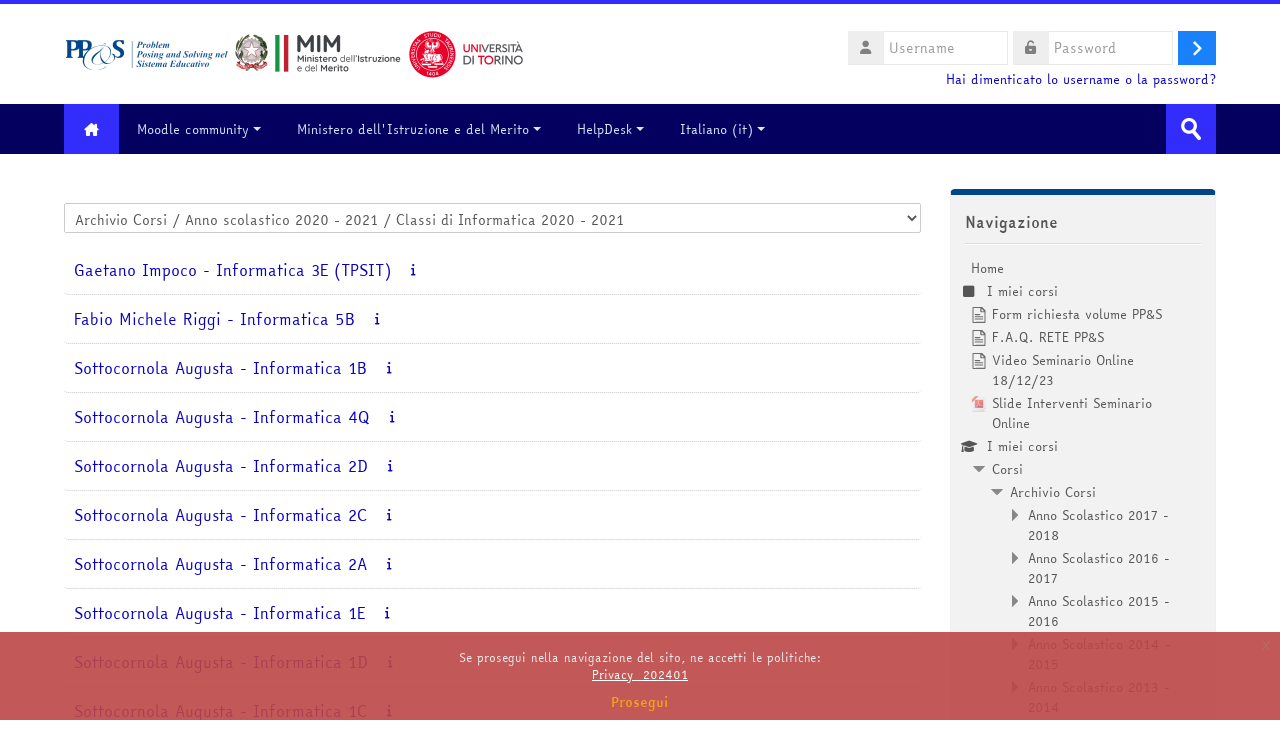

--- FILE ---
content_type: text/html; charset=utf-8
request_url: https://minerva.miurprogettopps.unito.it/course/index.php?categoryid=1660
body_size: 22568
content:
<!DOCTYPE html>
<html  dir="ltr" lang="it" xml:lang="it">
<head>
    <title>Tutti i corsi | PPS</title>
    <link rel="shortcut icon" href="https://minerva.miurprogettopps.unito.it/pluginfile.php/1/theme_lambda/favicon/1768384502/PPSlogo-removebg-preview.png" />
    <meta http-equiv="Content-Type" content="text/html; charset=utf-8" />
<meta name="keywords" content="moodle, Tutti i corsi | PPS" />
<link rel="stylesheet" type="text/css" href="https://minerva.miurprogettopps.unito.it/theme/yui_combo.php?rollup/3.17.2/yui-moodlesimple.css" /><script id="firstthemesheet" type="text/css">/** Required in order to fix style inclusion problems in IE with YUI **/</script><link rel="stylesheet" type="text/css" href="https://minerva.miurprogettopps.unito.it/theme/styles.php/lambda/1768384502_1768385249/all" />
<script>
//<![CDATA[
var M = {}; M.yui = {};
M.pageloadstarttime = new Date();
M.cfg = {"wwwroot":"https:\/\/minerva.miurprogettopps.unito.it","homeurl":{},"sesskey":"BLocjDtIBA","sessiontimeout":"14400","sessiontimeoutwarning":1200,"themerev":"1768384502","slasharguments":1,"theme":"lambda","iconsystemmodule":"core\/icon_system_fontawesome","jsrev":"1768384502","admin":"admin","svgicons":true,"usertimezone":"Europa\/Roma","language":"it","courseId":1,"courseContextId":25,"contextid":342476,"contextInstanceId":1660,"langrev":1768384502,"templaterev":"1768384503","developerdebug":true};var yui1ConfigFn = function(me) {if(/-skin|reset|fonts|grids|base/.test(me.name)){me.type='css';me.path=me.path.replace(/\.js/,'.css');me.path=me.path.replace(/\/yui2-skin/,'/assets/skins/sam/yui2-skin')}};
var yui2ConfigFn = function(me) {var parts=me.name.replace(/^moodle-/,'').split('-'),component=parts.shift(),module=parts[0],min='-min';if(/-(skin|core)$/.test(me.name)){parts.pop();me.type='css';min=''}
if(module){var filename=parts.join('-');me.path=component+'/'+module+'/'+filename+min+'.'+me.type}else{me.path=component+'/'+component+'.'+me.type}};
YUI_config = {"debug":true,"base":"https:\/\/minerva.miurprogettopps.unito.it\/lib\/yuilib\/3.17.2\/","comboBase":"https:\/\/minerva.miurprogettopps.unito.it\/theme\/yui_combo.php?","combine":true,"filter":"RAW","insertBefore":"firstthemesheet","groups":{"yui2":{"base":"https:\/\/minerva.miurprogettopps.unito.it\/lib\/yuilib\/2in3\/2.9.0\/build\/","comboBase":"https:\/\/minerva.miurprogettopps.unito.it\/theme\/yui_combo.php?","combine":true,"ext":false,"root":"2in3\/2.9.0\/build\/","patterns":{"yui2-":{"group":"yui2","configFn":yui1ConfigFn}}},"moodle":{"name":"moodle","base":"https:\/\/minerva.miurprogettopps.unito.it\/theme\/yui_combo.php?m\/1768384502\/","combine":true,"comboBase":"https:\/\/minerva.miurprogettopps.unito.it\/theme\/yui_combo.php?","ext":false,"root":"m\/1768384502\/","patterns":{"moodle-":{"group":"moodle","configFn":yui2ConfigFn}},"filter":"DEBUG","modules":{"moodle-core-actionmenu":{"requires":["base","event","node-event-simulate"]},"moodle-core-blocks":{"requires":["base","node","io","dom","dd","dd-scroll","moodle-core-dragdrop","moodle-core-notification"]},"moodle-core-chooserdialogue":{"requires":["base","panel","moodle-core-notification"]},"moodle-core-dragdrop":{"requires":["base","node","io","dom","dd","event-key","event-focus","moodle-core-notification"]},"moodle-core-event":{"requires":["event-custom"]},"moodle-core-formchangechecker":{"requires":["base","event-focus","moodle-core-event"]},"moodle-core-handlebars":{"condition":{"trigger":"handlebars","when":"after"}},"moodle-core-languninstallconfirm":{"requires":["base","node","moodle-core-notification-confirm","moodle-core-notification-alert"]},"moodle-core-lockscroll":{"requires":["plugin","base-build"]},"moodle-core-maintenancemodetimer":{"requires":["base","node"]},"moodle-core-notification":{"requires":["moodle-core-notification-dialogue","moodle-core-notification-alert","moodle-core-notification-confirm","moodle-core-notification-exception","moodle-core-notification-ajaxexception"]},"moodle-core-notification-dialogue":{"requires":["base","node","panel","escape","event-key","dd-plugin","moodle-core-widget-focusafterclose","moodle-core-lockscroll"]},"moodle-core-notification-alert":{"requires":["moodle-core-notification-dialogue"]},"moodle-core-notification-confirm":{"requires":["moodle-core-notification-dialogue"]},"moodle-core-notification-exception":{"requires":["moodle-core-notification-dialogue"]},"moodle-core-notification-ajaxexception":{"requires":["moodle-core-notification-dialogue"]},"moodle-core-popuphelp":{"requires":["moodle-core-tooltip"]},"moodle-core-tooltip":{"requires":["base","node","io-base","moodle-core-notification-dialogue","json-parse","widget-position","widget-position-align","event-outside","cache-base"]},"moodle-core_availability-form":{"requires":["base","node","event","event-delegate","panel","moodle-core-notification-dialogue","json"]},"moodle-backup-backupselectall":{"requires":["node","event","node-event-simulate","anim"]},"moodle-backup-confirmcancel":{"requires":["node","node-event-simulate","moodle-core-notification-confirm"]},"moodle-course-categoryexpander":{"requires":["node","event-key"]},"moodle-course-dragdrop":{"requires":["base","node","io","dom","dd","dd-scroll","moodle-core-dragdrop","moodle-core-notification","moodle-course-coursebase","moodle-course-util"]},"moodle-course-management":{"requires":["base","node","io-base","moodle-core-notification-exception","json-parse","dd-constrain","dd-proxy","dd-drop","dd-delegate","node-event-delegate"]},"moodle-course-util":{"requires":["node"],"use":["moodle-course-util-base"],"submodules":{"moodle-course-util-base":{},"moodle-course-util-section":{"requires":["node","moodle-course-util-base"]},"moodle-course-util-cm":{"requires":["node","moodle-course-util-base"]}}},"moodle-form-dateselector":{"requires":["base","node","overlay","calendar"]},"moodle-form-passwordunmask":{"requires":[]},"moodle-form-shortforms":{"requires":["node","base","selector-css3","moodle-core-event"]},"moodle-question-chooser":{"requires":["moodle-core-chooserdialogue"]},"moodle-question-preview":{"requires":["base","dom","event-delegate","event-key","core_question_engine"]},"moodle-question-searchform":{"requires":["base","node"]},"moodle-availability_completion-form":{"requires":["base","node","event","moodle-core_availability-form"]},"moodle-availability_date-form":{"requires":["base","node","event","io","moodle-core_availability-form"]},"moodle-availability_grade-form":{"requires":["base","node","event","moodle-core_availability-form"]},"moodle-availability_group-form":{"requires":["base","node","event","moodle-core_availability-form"]},"moodle-availability_grouping-form":{"requires":["base","node","event","moodle-core_availability-form"]},"moodle-availability_profile-form":{"requires":["base","node","event","moodle-core_availability-form"]},"moodle-mod_assign-history":{"requires":["node","transition"]},"moodle-mod_attendance-groupfilter":{"requires":["base","node"]},"moodle-mod_customcert-rearrange":{"requires":["dd-delegate","dd-drag"]},"moodle-mod_quiz-autosave":{"requires":["base","node","event","event-valuechange","node-event-delegate","io-form"]},"moodle-mod_quiz-dragdrop":{"requires":["base","node","io","dom","dd","dd-scroll","moodle-core-dragdrop","moodle-core-notification","moodle-mod_quiz-quizbase","moodle-mod_quiz-util-base","moodle-mod_quiz-util-page","moodle-mod_quiz-util-slot","moodle-course-util"]},"moodle-mod_quiz-modform":{"requires":["base","node","event"]},"moodle-mod_quiz-questionchooser":{"requires":["moodle-core-chooserdialogue","moodle-mod_quiz-util","querystring-parse"]},"moodle-mod_quiz-quizbase":{"requires":["base","node"]},"moodle-mod_quiz-toolboxes":{"requires":["base","node","event","event-key","io","moodle-mod_quiz-quizbase","moodle-mod_quiz-util-slot","moodle-core-notification-ajaxexception"]},"moodle-mod_quiz-util":{"requires":["node","moodle-core-actionmenu"],"use":["moodle-mod_quiz-util-base"],"submodules":{"moodle-mod_quiz-util-base":{},"moodle-mod_quiz-util-slot":{"requires":["node","moodle-mod_quiz-util-base"]},"moodle-mod_quiz-util-page":{"requires":["node","moodle-mod_quiz-util-base"]}}},"moodle-mod_scheduler-delselected":{"requires":["base","node","event"]},"moodle-mod_scheduler-saveseen":{"requires":["base","node","event"]},"moodle-mod_scheduler-studentlist":{"requires":["base","node","event","io"]},"moodle-message_airnotifier-toolboxes":{"requires":["base","node","io"]},"moodle-filter_glossary-autolinker":{"requires":["base","node","io-base","json-parse","event-delegate","overlay","moodle-core-event","moodle-core-notification-alert","moodle-core-notification-exception","moodle-core-notification-ajaxexception"]},"moodle-filter_mathjaxloader-loader":{"requires":["moodle-core-event"]},"moodle-editor_atto-editor":{"requires":["node","transition","io","overlay","escape","event","event-simulate","event-custom","node-event-html5","node-event-simulate","yui-throttle","moodle-core-notification-dialogue","moodle-core-notification-confirm","moodle-editor_atto-rangy","handlebars","timers","querystring-stringify"]},"moodle-editor_atto-plugin":{"requires":["node","base","escape","event","event-outside","handlebars","event-custom","timers","moodle-editor_atto-menu"]},"moodle-editor_atto-menu":{"requires":["moodle-core-notification-dialogue","node","event","event-custom"]},"moodle-editor_atto-rangy":{"requires":[]},"moodle-report_eventlist-eventfilter":{"requires":["base","event","node","node-event-delegate","datatable","autocomplete","autocomplete-filters"]},"moodle-report_loglive-fetchlogs":{"requires":["base","event","node","io","node-event-delegate"]},"moodle-gradereport_history-userselector":{"requires":["escape","event-delegate","event-key","handlebars","io-base","json-parse","moodle-core-notification-dialogue"]},"moodle-qbank_editquestion-chooser":{"requires":["moodle-core-chooserdialogue"]},"moodle-tool_capability-search":{"requires":["base","node"]},"moodle-tool_lp-dragdrop-reorder":{"requires":["moodle-core-dragdrop"]},"moodle-tool_monitor-dropdown":{"requires":["base","event","node"]},"moodle-assignfeedback_editpdf-editor":{"requires":["base","event","node","io","graphics","json","event-move","event-resize","transition","querystring-stringify-simple","moodle-core-notification-dialog","moodle-core-notification-alert","moodle-core-notification-warning","moodle-core-notification-exception","moodle-core-notification-ajaxexception"]},"moodle-atto_accessibilitychecker-button":{"requires":["color-base","moodle-editor_atto-plugin"]},"moodle-atto_accessibilityhelper-button":{"requires":["moodle-editor_atto-plugin"]},"moodle-atto_align-button":{"requires":["moodle-editor_atto-plugin"]},"moodle-atto_bold-button":{"requires":["moodle-editor_atto-plugin"]},"moodle-atto_charmap-button":{"requires":["moodle-editor_atto-plugin"]},"moodle-atto_chemistry-button":{"requires":["moodle-editor_atto-plugin","moodle-core-event","io","event-valuechange","tabview","array-extras"]},"moodle-atto_clear-button":{"requires":["moodle-editor_atto-plugin"]},"moodle-atto_collapse-button":{"requires":["moodle-editor_atto-plugin"]},"moodle-atto_emojipicker-button":{"requires":["moodle-editor_atto-plugin"]},"moodle-atto_emoticon-button":{"requires":["moodle-editor_atto-plugin"]},"moodle-atto_equation-button":{"requires":["moodle-editor_atto-plugin","moodle-core-event","io","event-valuechange","tabview","array-extras"]},"moodle-atto_h5p-button":{"requires":["moodle-editor_atto-plugin"]},"moodle-atto_html-beautify":{},"moodle-atto_html-button":{"requires":["promise","moodle-editor_atto-plugin","moodle-atto_html-beautify","moodle-atto_html-codemirror","event-valuechange"]},"moodle-atto_html-codemirror":{"requires":["moodle-atto_html-codemirror-skin"]},"moodle-atto_image-button":{"requires":["moodle-editor_atto-plugin"]},"moodle-atto_indent-button":{"requires":["moodle-editor_atto-plugin"]},"moodle-atto_italic-button":{"requires":["moodle-editor_atto-plugin"]},"moodle-atto_link-button":{"requires":["moodle-editor_atto-plugin"]},"moodle-atto_managefiles-button":{"requires":["moodle-editor_atto-plugin"]},"moodle-atto_managefiles-usedfiles":{"requires":["node","escape"]},"moodle-atto_media-button":{"requires":["moodle-editor_atto-plugin","moodle-form-shortforms"]},"moodle-atto_noautolink-button":{"requires":["moodle-editor_atto-plugin"]},"moodle-atto_orderedlist-button":{"requires":["moodle-editor_atto-plugin"]},"moodle-atto_recordrtc-button":{"requires":["moodle-editor_atto-plugin","moodle-atto_recordrtc-recording"]},"moodle-atto_recordrtc-recording":{"requires":["moodle-atto_recordrtc-button"]},"moodle-atto_rtl-button":{"requires":["moodle-editor_atto-plugin"]},"moodle-atto_smiles":{"requires":["moodle-editor_atto-plugin"]},"moodle-atto_strike-button":{"requires":["moodle-editor_atto-plugin"]},"moodle-atto_subscript-button":{"requires":["moodle-editor_atto-plugin"]},"moodle-atto_superscript-button":{"requires":["moodle-editor_atto-plugin"]},"moodle-atto_table-button":{"requires":["moodle-editor_atto-plugin","moodle-editor_atto-menu","event","event-valuechange"]},"moodle-atto_title-button":{"requires":["moodle-editor_atto-plugin"]},"moodle-atto_underline-button":{"requires":["moodle-editor_atto-plugin"]},"moodle-atto_undo-button":{"requires":["moodle-editor_atto-plugin"]},"moodle-atto_unorderedlist-button":{"requires":["moodle-editor_atto-plugin"]}}},"gallery":{"name":"gallery","base":"https:\/\/minerva.miurprogettopps.unito.it\/lib\/yuilib\/gallery\/","combine":true,"comboBase":"https:\/\/minerva.miurprogettopps.unito.it\/theme\/yui_combo.php?","ext":false,"root":"gallery\/1768384502\/","patterns":{"gallery-":{"group":"gallery"}}}},"modules":{"core_filepicker":{"name":"core_filepicker","fullpath":"https:\/\/minerva.miurprogettopps.unito.it\/lib\/javascript.php\/1768384502\/repository\/filepicker.js","requires":["base","node","node-event-simulate","json","async-queue","io-base","io-upload-iframe","io-form","yui2-treeview","panel","cookie","datatable","datatable-sort","resize-plugin","dd-plugin","escape","moodle-core_filepicker","moodle-core-notification-dialogue"]},"core_comment":{"name":"core_comment","fullpath":"https:\/\/minerva.miurprogettopps.unito.it\/lib\/javascript.php\/1768384502\/comment\/comment.js","requires":["base","io-base","node","json","yui2-animation","overlay","escape"]},"mathjax":{"name":"mathjax","fullpath":"https:\/\/cdn.jsdelivr.net\/npm\/mathjax@2.7.9\/MathJax.js?delayStartupUntil=configured"}}};
M.yui.loader = {modules: {}};

//]]>
</script>
    <meta name="viewport" content="width=device-width, initial-scale=1.0">
    <!-- Google web fonts -->
    </head>

<body  id="page-course-index-category" class="format-site limitedwidth  path-course path-course-index chrome dir-ltr lang-it yui-skin-sam yui3-skin-sam minerva-miurprogettopps-unito-it pagelayout-coursecategory course-1 context-342476 category-1660 notloggedin columns3 has-region-side-pre has-region-side-post empty-region-side-pre used-region-side-post blockstyle-01">

<div>
    <a class="sr-only sr-only-focusable" href="#maincontent">Vai al contenuto principale</a>
</div><script src="https://minerva.miurprogettopps.unito.it/lib/javascript.php/1768384502/lib/polyfills/polyfill.js"></script>
<script src="https://minerva.miurprogettopps.unito.it/theme/yui_combo.php?rollup/3.17.2/yui-moodlesimple.js"></script><script src="https://minerva.miurprogettopps.unito.it/theme/jquery.php/core/jquery-3.6.1.js"></script>
<script src="https://minerva.miurprogettopps.unito.it/lib/javascript.php/1768384502/lib/javascript-static.js"></script>
<script>
//<![CDATA[
document.body.className += ' jsenabled';
//]]>
</script>



<div id="wrapper">



<header id="page-header" class="clearfix">              	
		<div class="container-fluid">    
	<div class="row-fluid">

				<div class="span6">
			<div class="logo-header">
				<a class="logo" href="https://minerva.miurprogettopps.unito.it" title="Home">
					<img src="//minerva.miurprogettopps.unito.it/pluginfile.php/1/theme_lambda/logo/1768384502/LogoAlto_V14122022.png" class="img-responsive" alt="logo" />				</a>
			</div>
		</div>
		      	

		<div class="span6 login-header">
			<div class="profileblock">

				
				<form class="navbar-form pull-right" method="post" action="https://minerva.miurprogettopps.unito.it/login/index.php">
						<div id="block-login">
							<div id="user"><i class="fas fa-user"></i></div>
							<label for="inputName" class="lambda-sr-only">Username</label>
							<input type="hidden" name="logintoken" value="KAWz7ZaxG8qRCmu9WsOtH9PdelI9IfYI" />
							<input id="inputName" class="span2" type="text" name="username" placeholder="Username">
								<div id="pass"><i class="fas fa-unlock-alt"></i></div>
								<label for="inputPassword" class="lambda-sr-only">Password</label>
								<input id="inputPassword" class="span2" type="password" name="password" placeholder="Password">
									<button type="submit" id="submit"><span class="lambda-sr-only">Login</span></button>
								</div>

								<div class="forgotpass">
																		<a target="_self" href="https://minerva.miurprogettopps.unito.it/login/forgot_password.php">Hai dimenticato lo username o la password?</a>
									 
								</div>

							</form>
							
							
						</div>
					</div>

				</div>
			</div>
               
</header>
<header class="navbar">
    <nav class="navbar-inner">
        <div class="lambda-custom-menu container-fluid">
            <a class="brand" href="https://minerva.miurprogettopps.unito.it/?redirect=0"><i class="fa-solid fa-house-chimney"></i></a>            <button class="btn btn-navbar" data-toggle="collapse" data-target=".nav-collapse">
                <span class="icon-bar"></span>
                <span class="icon-bar"></span>
                <span class="icon-bar"></span>
            </button>
            <div class="nav-collapse collapse">
                <ul class="nav"><li class="dropdown"><a href="https://moodle.org" class="dropdown-toggle" data-toggle="dropdown">Moodle community<div class="caret"></div></a><ul class="dropdown-menu"><li><a title="Moodle Docs" href="http://docs.moodle.org">Moodle Docs</a></li><li><a href="http://redpithemes.com/Documentation/assets/typography.html">Documentazione Tema</a></li><li><a href="https://fontawesome.com/v4.7/icons/">Icone compatibili</a></li></ul><li class="dropdown"><a href="#cm_submenu_2" class="dropdown-toggle" data-toggle="dropdown">Ministero dell'Istruzione e del Merito<div class="caret"></div></a><ul class="dropdown-menu"><li><a href="https://www.miur.gov.it/it/web/guest/home">sito del Ministero dell'Istruzione e del Merito</a></li></ul><li class="dropdown"><a href="#cm_submenu_3" class="dropdown-toggle" data-toggle="dropdown">HelpDesk<div class="caret"></div></a><ul class="dropdown-menu"><li><a href="https://minerva.miurprogettopps.unito.it/helpdesk/index.php?t=tcre">Crea un nuovo Ticket</a></li><li><a href="https://minerva.miurprogettopps.unito.it/helpdesk/index.php?t=tmop">Visualizza i miei Ticket</a></li></ul><li class="dropdown langmenu"><a href="" class="dropdown-toggle" data-toggle="dropdown" title="Lingua">Italiano ‎(it)‎<div class="caret"></div></a><ul class="dropdown-menu"><li><a title="English ‎(en)‎" href="https://minerva.miurprogettopps.unito.it/course/index.php?categoryid=1660&amp;lang=en">English ‎(en)‎</a></li><li><a title="Italiano ‎(it)‎" href="https://minerva.miurprogettopps.unito.it/course/index.php?categoryid=1660&amp;lang=it">Italiano ‎(it)‎</a></li></ul></ul>                <ul class="nav pull-right">
                    <li></li>
                </ul>
                
                                
                                <form id="search" action="https://minerva.miurprogettopps.unito.it/course/search.php" >
                	<label for="coursesearchbox" class="lambda-sr-only">Cerca corsi</label>						
					<input id="coursesearchbox" type="text" onFocus="if(this.value =='Cerca corsi' ) this.value=''" onBlur="if(this.value=='') this.value='Cerca corsi'" value="Cerca corsi" name="search" >
					<button type="submit"><span class="lambda-sr-only">Invia</span></button>						
				</form>
                                
            </div>
        </div>
    </nav>
</header>


<!-- Start Main Regions -->
<div id="page" class="container-fluid">

    <div id ="page-header-nav" class="clearfix">
    	    </div>

    <div id="page-content" class="row-fluid">
        <div id="region-bs-main-and-pre" class="span9">
            <div class="row-fluid">
            	                <section id="region-main" class="span8">
                                    <span class="notifications" id="user-notifications"></span><div role="main"><span id="maincontent"></span><span></span><div class="container-fluid tertiary-navigation" id="action_bar">
    <div class="row">
            <div class="navitem">
                <div class="urlselect text-truncate w-100">
                    <form method="post" action="https://minerva.miurprogettopps.unito.it/course/jumpto.php" class="form-inline" id="url_select_f696cd89d9ad321">
                        <input type="hidden" name="sesskey" value="BLocjDtIBA">
                            <label for="url_select696cd89d9ad322" class="sr-only">
                                Categorie di corso
                            </label>
                        <select  id="url_select696cd89d9ad322" class="custom-select urlselect text-truncate w-100" name="jump"
                                 >
                                    <option value="/course/index.php?categoryid=1490" >Archivio Corsi</option>
                                    <option value="/course/index.php?categoryid=1470" >Archivio Corsi / Anno Scolastico 2017 - 2018</option>
                                    <option value="/course/index.php?categoryid=1474" >Archivio Corsi / Anno Scolastico 2017 - 2018 / Classi di Matematica 2017 - 2018</option>
                                    <option value="/course/index.php?categoryid=1476" >Archivio Corsi / Anno Scolastico 2017 - 2018 / Classi di Matematica e Fisica 2017 - 2018</option>
                                    <option value="/course/index.php?categoryid=1478" >Archivio Corsi / Anno Scolastico 2017 - 2018 / Classi di Fisica 2017 - 2018</option>
                                    <option value="/course/index.php?categoryid=1480" >Archivio Corsi / Anno Scolastico 2017 - 2018 / Classi di Informatica 2017 - 2018</option>
                                    <option value="/course/index.php?categoryid=1482" >Archivio Corsi / Anno Scolastico 2017 - 2018 / Classi di Altre Discipline Scientifiche 2017 - 2018</option>
                                    <option value="/course/index.php?categoryid=1484" >Archivio Corsi / Anno Scolastico 2017 - 2018 / Classi di Matematica e Informatica 2017 - 2018</option>
                                    <option value="/course/index.php?categoryid=1486" >Archivio Corsi / Anno Scolastico 2017 - 2018 / Istituti Secondari di Primo Grado 2017 - 2018</option>
                                    <option value="/course/index.php?categoryid=1488" >Archivio Corsi / Anno Scolastico 2017 - 2018 / Classi Sperimentali 2017 - 2018</option>
                                    <option value="/course/index.php?categoryid=1489" >Archivio Corsi / Anno Scolastico 2017 - 2018 / Classi Europee</option>
                                    <option value="/course/index.php?categoryid=1452" >Archivio Corsi / Anno Scolastico 2016 - 2017</option>
                                    <option value="/course/index.php?categoryid=1462" >Archivio Corsi / Anno Scolastico 2016 - 2017 / Classi di Altre Discipline Scientifiche 2016 - 2017</option>
                                    <option value="/course/index.php?categoryid=1458" >Archivio Corsi / Anno Scolastico 2016 - 2017 / Classi di Fisica 2016 - 2017</option>
                                    <option value="/course/index.php?categoryid=1456" >Archivio Corsi / Anno Scolastico 2016 - 2017 / Classi di Informatica 2016 - 2017</option>
                                    <option value="/course/index.php?categoryid=1454" >Archivio Corsi / Anno Scolastico 2016 - 2017 / Classi di Matematica 2016 - 2017</option>
                                    <option value="/course/index.php?categoryid=1460" >Archivio Corsi / Anno Scolastico 2016 - 2017 / Classi di Matematica e Fisica 2016 - 2017</option>
                                    <option value="/course/index.php?categoryid=1468" >Archivio Corsi / Anno Scolastico 2016 - 2017 / Classi di Matematica e Informatica 2016 - 2017</option>
                                    <option value="/course/index.php?categoryid=1466" >Archivio Corsi / Anno Scolastico 2016 - 2017 / Classi Sperimentali 2016 - 2017</option>
                                    <option value="/course/index.php?categoryid=1464" >Archivio Corsi / Anno Scolastico 2016 - 2017 / Istituti Secondari - Primo Grado 2016 - 2017</option>
                                    <option value="/course/index.php?categoryid=1430" >Archivio Corsi / Anno Scolastico 2015 - 2016</option>
                                    <option value="/course/index.php?categoryid=1448" >Archivio Corsi / Anno Scolastico 2015 - 2016 / Classi di Altre Discipline Scientifiche 2015 - 2016</option>
                                    <option value="/course/index.php?categoryid=1444" >Archivio Corsi / Anno Scolastico 2015 - 2016 / Classi di Fisica 2015 - 2016</option>
                                    <option value="/course/index.php?categoryid=1442" >Archivio Corsi / Anno Scolastico 2015 - 2016 / Classi di Informatica 2015 - 2016</option>
                                    <option value="/course/index.php?categoryid=1440" >Archivio Corsi / Anno Scolastico 2015 - 2016 / Classi di Matematica 2015 - 2016</option>
                                    <option value="/course/index.php?categoryid=1446" >Archivio Corsi / Anno Scolastico 2015 - 2016 / Classi di Matematica e Fisica 2015 - 2016</option>
                                    <option value="/course/index.php?categoryid=1436" >Archivio Corsi / Anno Scolastico 2015 - 2016 / Corsi di Recupero 2015 - 2016</option>
                                    <option value="/course/index.php?categoryid=1434" >Archivio Corsi / Anno Scolastico 2015 - 2016 / Istituti Secondari - Primo Grado 2015 - 2016</option>
                                    <option value="/course/index.php?categoryid=1432" >Archivio Corsi / Anno Scolastico 2015 - 2016 / Precorsi di Matematica 2015 - 2016</option>
                                    <option value="/course/index.php?categoryid=1404" >Archivio Corsi / Anno Scolastico 2014 - 2015</option>
                                    <option value="/course/index.php?categoryid=1406" >Archivio Corsi / Anno Scolastico 2014 - 2015 / Classi di Altre Discipline Scientifiche 2014 - 2015</option>
                                    <option value="/course/index.php?categoryid=1413" >Archivio Corsi / Anno Scolastico 2014 - 2015 / Classi di Fisica 2014 - 2015</option>
                                    <option value="/course/index.php?categoryid=1408" >Archivio Corsi / Anno Scolastico 2014 - 2015 / Classi di Informatica 2014 - 2015</option>
                                    <option value="/course/index.php?categoryid=1410" >Archivio Corsi / Anno Scolastico 2014 - 2015 / Classi di Matematica 2014 - 2015</option>
                                    <option value="/course/index.php?categoryid=1411" >Archivio Corsi / Anno Scolastico 2014 - 2015 / Classi di Matematica e Fisica 2014 - 2015</option>
                                    <option value="/course/index.php?categoryid=1428" >Archivio Corsi / Anno Scolastico 2014 - 2015 / Corsi di Recupero 2014 - 2015</option>
                                    <option value="/course/index.php?categoryid=1426" >Archivio Corsi / Anno Scolastico 2014 - 2015 / Istituti Secondari - Primo Grado 2014 - 2015</option>
                                    <option value="/course/index.php?categoryid=16" >Archivio Corsi / Anno Scolastico 2013 - 2014</option>
                                    <option value="/course/index.php?categoryid=728" >Archivio Corsi / Anno Scolastico 2013 - 2014 / Altre Discipline Scientifiche</option>
                                    <option value="/course/index.php?categoryid=1212" >Archivio Corsi / Anno Scolastico 2013 - 2014 / Altre Discipline Scientifiche / Classi di Automazione</option>
                                    <option value="/course/index.php?categoryid=1254" >Archivio Corsi / Anno Scolastico 2013 - 2014 / Altre Discipline Scientifiche / Classi di Chimica</option>
                                    <option value="/course/index.php?categoryid=1260" >Archivio Corsi / Anno Scolastico 2013 - 2014 / Altre Discipline Scientifiche / Classi di Costruzioni Impianti e Tecnologie</option>
                                    <option value="/course/index.php?categoryid=1041" >Archivio Corsi / Anno Scolastico 2013 - 2014 / Altre Discipline Scientifiche / Classi di Elettronica</option>
                                    <option value="/course/index.php?categoryid=1043" >Archivio Corsi / Anno Scolastico 2013 - 2014 / Altre Discipline Scientifiche / Classi di Elettrotecnica</option>
                                    <option value="/course/index.php?categoryid=1129" >Archivio Corsi / Anno Scolastico 2013 - 2014 / Altre Discipline Scientifiche / Classi di Fisica</option>
                                    <option value="/course/index.php?categoryid=1283" >Archivio Corsi / Anno Scolastico 2013 - 2014 / Altre Discipline Scientifiche / Classi di Inglese</option>
                                    <option value="/course/index.php?categoryid=1291" >Archivio Corsi / Anno Scolastico 2013 - 2014 / Altre Discipline Scientifiche / Classi di Meccanica</option>
                                    <option value="/course/index.php?categoryid=1039" >Archivio Corsi / Anno Scolastico 2013 - 2014 / Altre Discipline Scientifiche / Classi di Scienze della Terra</option>
                                    <option value="/course/index.php?categoryid=1228" >Archivio Corsi / Anno Scolastico 2013 - 2014 / Altre Discipline Scientifiche / Classi di Sistemi Automatici</option>
                                    <option value="/course/index.php?categoryid=1218" >Archivio Corsi / Anno Scolastico 2013 - 2014 / Altre Discipline Scientifiche / Classi di Sistemi e Reti</option>
                                    <option value="/course/index.php?categoryid=1222" >Archivio Corsi / Anno Scolastico 2013 - 2014 / Altre Discipline Scientifiche / Classi di Telecomunicazioni</option>
                                    <option value="/course/index.php?categoryid=20" >Archivio Corsi / Anno Scolastico 2013 - 2014 / Classi di Matematica 2013 - 2014</option>
                                    <option value="/course/index.php?categoryid=1190" >Archivio Corsi / Anno Scolastico 2013 - 2014 / Corsi di Recupero</option>
                                    <option value="/course/index.php?categoryid=6" >Archivio Corsi / Anno Scolastico 2012 - 2013</option>
                                    <option value="/course/index.php?categoryid=12" >Archivio Corsi / Scopri il progetto PP&amp;S : Vetrina del Progetto</option>
                                    <option value="/course/index.php?categoryid=1450" >Archivio Corsi / Problem Posing</option>
                                    <option value="/course/index.php?categoryid=1425" >Archivio Corsi / PP&amp;S e mondo del lavoro</option>
                                    <option value="/course/index.php?categoryid=781" >Archivio Corsi / Avviamento al PP&amp;S</option>
                                    <option value="/course/index.php?categoryid=14" >Archivio Corsi / Knowledge Base comune del progetto</option>
                                    <option value="/course/index.php?categoryid=8" >Archivio Corsi / Area USR e Dirigenti Scolastici</option>
                                    <option value="/course/index.php?categoryid=4" >Archivio Corsi / Esercitazioni</option>
                                    <option value="/course/index.php?categoryid=1518" >Archivio Corsi / Sperimentazioni</option>
                                    <option value="/course/index.php?categoryid=1496" >Archivio Corsi / Anno Scolastico 2018 - 2019</option>
                                    <option value="/course/index.php?categoryid=1508" >Archivio Corsi / Anno Scolastico 2018 - 2019 / Classi di Altre Discipline Scientifiche 2018 - 2019</option>
                                    <option value="/course/index.php?categoryid=1504" >Archivio Corsi / Anno Scolastico 2018 - 2019 / Classi di Fisica 2018 - 2019</option>
                                    <option value="/course/index.php?categoryid=1506" >Archivio Corsi / Anno Scolastico 2018 - 2019 / Classi di Informatica 2018 - 2019</option>
                                    <option value="/course/index.php?categoryid=1498" >Archivio Corsi / Anno Scolastico 2018 - 2019 / Classi di Matematica 2018 - 2019</option>
                                    <option value="/course/index.php?categoryid=1502" >Archivio Corsi / Anno Scolastico 2018 - 2019 / Classi di Matematica e Fisica 2018 - 2019</option>
                                    <option value="/course/index.php?categoryid=1510" >Archivio Corsi / Anno Scolastico 2018 - 2019 / Classi di Matematica e Informatica 2018 - 2019</option>
                                    <option value="/course/index.php?categoryid=1516" >Archivio Corsi / Anno Scolastico 2018 - 2019 / Classi Europee</option>
                                    <option value="/course/index.php?categoryid=1514" >Archivio Corsi / Anno Scolastico 2018 - 2019 / Classi Sperimentali 2018 - 2019</option>
                                    <option value="/course/index.php?categoryid=1512" >Archivio Corsi / Anno Scolastico 2018 - 2019 / Istituti Secondari di Primo Grado 2018 - 2019</option>
                                    <option value="/course/index.php?categoryid=1520" >Archivio Corsi / Anno Scolastico 2019 - 2020</option>
                                    <option value="/course/index.php?categoryid=1574" >Archivio Corsi / Anno Scolastico 2019 - 2020 / Classi di Altre Discipline</option>
                                    <option value="/course/index.php?categoryid=1522" >Archivio Corsi / Anno Scolastico 2019 - 2020 / Classi di Altre Discipline Scientifiche 2019 - 2020</option>
                                    <option value="/course/index.php?categoryid=1524" >Archivio Corsi / Anno Scolastico 2019 - 2020 / Classi di Fisica 2019 - 2020</option>
                                    <option value="/course/index.php?categoryid=1526" >Archivio Corsi / Anno Scolastico 2019 - 2020 / Classi di Informatica 2019 - 2020</option>
                                    <option value="/course/index.php?categoryid=1528" >Archivio Corsi / Anno Scolastico 2019 - 2020 / Classi di Matematica 2019 - 2020</option>
                                    <option value="/course/index.php?categoryid=1530" >Archivio Corsi / Anno Scolastico 2019 - 2020 / Classi di Matematica e Fisica 2019 - 2020</option>
                                    <option value="/course/index.php?categoryid=1532" >Archivio Corsi / Anno Scolastico 2019 - 2020 / Classi di Matematica e Informatica 2019 - 2020</option>
                                    <option value="/course/index.php?categoryid=1534" >Archivio Corsi / Anno Scolastico 2019 - 2020 / Classi Europee</option>
                                    <option value="/course/index.php?categoryid=1536" >Archivio Corsi / Anno Scolastico 2019 - 2020 / Classi Sperimentali 2019 - 2020</option>
                                    <option value="/course/index.php?categoryid=1538" >Archivio Corsi / Anno Scolastico 2019 - 2020 / Istituti Secondari di Primo Grado 2019 - 2020</option>
                                    <option value="/course/index.php?categoryid=1636" >Archivio Corsi / Anno Scolastico 2019 - 2020 / Liceo Classico Gioberti</option>
                                    <option value="/course/index.php?categoryid=1648" >Archivio Corsi / Anno Scolastico 2019 - 2020 / Liceo Classico Gioberti / Altre Discipline Scientifiche</option>
                                    <option value="/course/index.php?categoryid=1640" >Archivio Corsi / Anno Scolastico 2019 - 2020 / Liceo Classico Gioberti / Fisica</option>
                                    <option value="/course/index.php?categoryid=1646" >Archivio Corsi / Anno Scolastico 2019 - 2020 / Liceo Classico Gioberti / Inglese</option>
                                    <option value="/course/index.php?categoryid=1650" >Archivio Corsi / Anno Scolastico 2019 - 2020 / Liceo Classico Gioberti / Italiano</option>
                                    <option value="/course/index.php?categoryid=1644" >Archivio Corsi / Anno Scolastico 2019 - 2020 / Liceo Classico Gioberti / Latino e Greco</option>
                                    <option value="/course/index.php?categoryid=1638" >Archivio Corsi / Anno Scolastico 2019 - 2020 / Liceo Classico Gioberti / Matematica</option>
                                    <option value="/course/index.php?categoryid=1642" >Archivio Corsi / Anno Scolastico 2019 - 2020 / Liceo Classico Gioberti / Matematica e Fisica</option>
                                    <option value="/course/index.php?categoryid=1540" >Archivio Corsi / Anno Scolastico 2019 - 2020 / Liceo Scientifico Statale Galileo Ferraris Torino</option>
                                    <option value="/course/index.php?categoryid=1630" >Archivio Corsi / Anno Scolastico 2019 - 2020 / Liceo Scientifico Statale Galileo Ferraris Torino / INSIEME A SCUOLA</option>
                                    <option value="/course/index.php?categoryid=1542" >Archivio Corsi / Anno Scolastico 2019 - 2020 / Liceo Scientifico Statale Galileo Ferraris Torino / DISEGNO E STORIA DELL'ARTE</option>
                                    <option value="/course/index.php?categoryid=1544" >Archivio Corsi / Anno Scolastico 2019 - 2020 / Liceo Scientifico Statale Galileo Ferraris Torino / FILOSOFIA</option>
                                    <option value="/course/index.php?categoryid=1546" >Archivio Corsi / Anno Scolastico 2019 - 2020 / Liceo Scientifico Statale Galileo Ferraris Torino / FILOSOFIA - STORIA</option>
                                    <option value="/course/index.php?categoryid=1548" >Archivio Corsi / Anno Scolastico 2019 - 2020 / Liceo Scientifico Statale Galileo Ferraris Torino / FISICA</option>
                                    <option value="/course/index.php?categoryid=1550" >Archivio Corsi / Anno Scolastico 2019 - 2020 / Liceo Scientifico Statale Galileo Ferraris Torino / FISICA - MATEMATICA</option>
                                    <option value="/course/index.php?categoryid=1556" >Archivio Corsi / Anno Scolastico 2019 - 2020 / Liceo Scientifico Statale Galileo Ferraris Torino / LINGUA E CULTURA LATINA</option>
                                    <option value="/course/index.php?categoryid=1558" >Archivio Corsi / Anno Scolastico 2019 - 2020 / Liceo Scientifico Statale Galileo Ferraris Torino / LINGUA E LETTERATURA ITALIANA</option>
                                    <option value="/course/index.php?categoryid=1560" >Archivio Corsi / Anno Scolastico 2019 - 2020 / Liceo Scientifico Statale Galileo Ferraris Torino / MATEMATICA</option>
                                    <option value="/course/index.php?categoryid=1562" >Archivio Corsi / Anno Scolastico 2019 - 2020 / Liceo Scientifico Statale Galileo Ferraris Torino / MATEMATICA - FISICA</option>
                                    <option value="/course/index.php?categoryid=1564" >Archivio Corsi / Anno Scolastico 2019 - 2020 / Liceo Scientifico Statale Galileo Ferraris Torino / RELIGIONE CATTOLICA O ALTERNATIVA</option>
                                    <option value="/course/index.php?categoryid=1566" >Archivio Corsi / Anno Scolastico 2019 - 2020 / Liceo Scientifico Statale Galileo Ferraris Torino / SCIENZE MOTORIE E SPORTIVE</option>
                                    <option value="/course/index.php?categoryid=1568" >Archivio Corsi / Anno Scolastico 2019 - 2020 / Liceo Scientifico Statale Galileo Ferraris Torino / SCIENZE NATURALI</option>
                                    <option value="/course/index.php?categoryid=1570" >Archivio Corsi / Anno Scolastico 2019 - 2020 / Liceo Scientifico Statale Galileo Ferraris Torino / STORIA E GEOGRAFIA</option>
                                    <option value="/course/index.php?categoryid=1572" >Archivio Corsi / Anno Scolastico 2019 - 2020 / Liceo Scientifico Statale Galileo Ferraris Torino / LINGUE STRANIERE</option>
                                    <option value="/course/index.php?categoryid=1576" >Archivio Corsi / Anno Scolastico 2019 - 2020 / I.I.S. Amaldi-Sraffa</option>
                                    <option value="/course/index.php?categoryid=1604" >Archivio Corsi / Anno Scolastico 2019 - 2020 / I.I.S. Amaldi-Sraffa / Altre Discipline Scientifiche</option>
                                    <option value="/course/index.php?categoryid=1606" >Archivio Corsi / Anno Scolastico 2019 - 2020 / I.I.S. Amaldi-Sraffa / Arte</option>
                                    <option value="/course/index.php?categoryid=1608" >Archivio Corsi / Anno Scolastico 2019 - 2020 / I.I.S. Amaldi-Sraffa / Diritto e Economia</option>
                                    <option value="/course/index.php?categoryid=1610" >Archivio Corsi / Anno Scolastico 2019 - 2020 / I.I.S. Amaldi-Sraffa / Filosofia</option>
                                    <option value="/course/index.php?categoryid=1612" >Archivio Corsi / Anno Scolastico 2019 - 2020 / I.I.S. Amaldi-Sraffa / Fisica</option>
                                    <option value="/course/index.php?categoryid=1614" >Archivio Corsi / Anno Scolastico 2019 - 2020 / I.I.S. Amaldi-Sraffa / Informatica</option>
                                    <option value="/course/index.php?categoryid=1616" >Archivio Corsi / Anno Scolastico 2019 - 2020 / I.I.S. Amaldi-Sraffa / Lingua e Letteratura italiana e latina</option>
                                    <option value="/course/index.php?categoryid=1618" >Archivio Corsi / Anno Scolastico 2019 - 2020 / I.I.S. Amaldi-Sraffa / Lingue straniere</option>
                                    <option value="/course/index.php?categoryid=1620" >Archivio Corsi / Anno Scolastico 2019 - 2020 / I.I.S. Amaldi-Sraffa / Matematica</option>
                                    <option value="/course/index.php?categoryid=1622" >Archivio Corsi / Anno Scolastico 2019 - 2020 / I.I.S. Amaldi-Sraffa / Religione</option>
                                    <option value="/course/index.php?categoryid=1624" >Archivio Corsi / Anno Scolastico 2019 - 2020 / I.I.S. Amaldi-Sraffa / Scienze Motorie</option>
                                    <option value="/course/index.php?categoryid=1626" >Archivio Corsi / Anno Scolastico 2019 - 2020 / I.I.S. Amaldi-Sraffa / Sistemi e Tecnologie</option>
                                    <option value="/course/index.php?categoryid=1628" >Archivio Corsi / Anno Scolastico 2019 - 2020 / I.I.S. Amaldi-Sraffa / Storia e Geografia</option>
                                    <option value="/course/index.php?categoryid=1634" >Archivio Corsi / Anno Scolastico 2019 - 2020 / I.I.S. Amaldi-Sraffa / Sostegno</option>
                                    <option value="/course/index.php?categoryid=1652" >Archivio Corsi / Anno scolastico 2020 - 2021</option>
                                    <option value="/course/index.php?categoryid=1654" >Archivio Corsi / Anno scolastico 2020 - 2021 / Classi di Altre Discipline 2020 - 2021</option>
                                    <option value="/course/index.php?categoryid=1656" >Archivio Corsi / Anno scolastico 2020 - 2021 / Classi di Altre Discipline Scientifiche 2020 - 2021</option>
                                    <option value="/course/index.php?categoryid=1658" >Archivio Corsi / Anno scolastico 2020 - 2021 / Classi di Fisica 2020 - 2021</option>
                                    <option value="/course/index.php?categoryid=1660" selected>Archivio Corsi / Anno scolastico 2020 - 2021 / Classi di Informatica 2020 - 2021</option>
                                    <option value="/course/index.php?categoryid=1662" >Archivio Corsi / Anno scolastico 2020 - 2021 / Classi di Matematica 2020 - 2021</option>
                                    <option value="/course/index.php?categoryid=1664" >Archivio Corsi / Anno scolastico 2020 - 2021 / Classi di Matematica e Fisica 2020 - 2021</option>
                                    <option value="/course/index.php?categoryid=1666" >Archivio Corsi / Anno scolastico 2020 - 2021 / Classi di Matematica e Informatica 2020 - 2021</option>
                                    <option value="/course/index.php?categoryid=1668" >Archivio Corsi / Anno scolastico 2020 - 2021 / Istituti Secondari di Primo Grado 2020 - 2021</option>
                                    <option value="/course/index.php?categoryid=1670" >Archivio Corsi / Anno scolastico 2020 - 2021 / Classi Sperimentali 2020 - 2021</option>
                                    <option value="/course/index.php?categoryid=1672" >Archivio Corsi / Anno scolastico 2020 - 2021 / Liceo Scientifico Statale Galileo Ferraris Torino 20/21</option>
                                    <option value="/course/index.php?categoryid=1674" >Archivio Corsi / Anno scolastico 2020 - 2021 / Liceo Scientifico Statale Galileo Ferraris Torino 20/21 / DISEGNO E STORIA DELL'ARTE 20/21</option>
                                    <option value="/course/index.php?categoryid=1676" >Archivio Corsi / Anno scolastico 2020 - 2021 / Liceo Scientifico Statale Galileo Ferraris Torino 20/21 / FILOSOFIA - STORIA 20/21</option>
                                    <option value="/course/index.php?categoryid=1678" >Archivio Corsi / Anno scolastico 2020 - 2021 / Liceo Scientifico Statale Galileo Ferraris Torino 20/21 / FISICA 20/21</option>
                                    <option value="/course/index.php?categoryid=1682" >Archivio Corsi / Anno scolastico 2020 - 2021 / Liceo Scientifico Statale Galileo Ferraris Torino 20/21 / LINGUA E CUL. LATINA - LINGUA E LETT. ITALIANA - STORIA E GEOGRAFIA 20/21</option>
                                    <option value="/course/index.php?categoryid=1684" >Archivio Corsi / Anno scolastico 2020 - 2021 / Liceo Scientifico Statale Galileo Ferraris Torino 20/21 / LINGUE STRANIERE 20/21</option>
                                    <option value="/course/index.php?categoryid=1686" >Archivio Corsi / Anno scolastico 2020 - 2021 / Liceo Scientifico Statale Galileo Ferraris Torino 20/21 / MATEMATICA 20/21</option>
                                    <option value="/course/index.php?categoryid=1688" >Archivio Corsi / Anno scolastico 2020 - 2021 / Liceo Scientifico Statale Galileo Ferraris Torino 20/21 / MATEMATICA - FISICA 20/21</option>
                                    <option value="/course/index.php?categoryid=1690" >Archivio Corsi / Anno scolastico 2020 - 2021 / Liceo Scientifico Statale Galileo Ferraris Torino 20/21 / RELIGIONE CATTOLICA O ALTERNATIVA 20/21</option>
                                    <option value="/course/index.php?categoryid=1692" >Archivio Corsi / Anno scolastico 2020 - 2021 / Liceo Scientifico Statale Galileo Ferraris Torino 20/21 / SCIENZE MOTORIE E SPORTIVE 20/21</option>
                                    <option value="/course/index.php?categoryid=1694" >Archivio Corsi / Anno scolastico 2020 - 2021 / Liceo Scientifico Statale Galileo Ferraris Torino 20/21 / SCIENZE NATURALI 20/21</option>
                                    <option value="/course/index.php?categoryid=1696" >Archivio Corsi / Anno scolastico 2020 - 2021 / Liceo Scientifico Statale Galileo Ferraris Torino 20/21 / INSIEME A SCUOLA 20/21</option>
                                    <option value="/course/index.php?categoryid=1698" >Archivio Corsi / Anno scolastico 2020 - 2021 / Liceo Scientifico Statale Galileo Ferraris Torino 20/21 / DIPARTIMENTI</option>
                                    <option value="/course/index.php?categoryid=1702" >Archivio Corsi / Anno scolastico 2020 - 2021 / Sperimentazione nella Scuola Primaria sulle metodologie del Progetto PP&amp;S </option>
                                    <option value="/course/index.php?categoryid=1492" >Area Docenti</option>
                                    <option value="/course/index.php?categoryid=10" >Area Docenti / Area di Formazione</option>
                                    <option value="/course/index.php?categoryid=1632" >Area Docenti / USR Piemonte - Ambito Territoriale di Torino</option>
                                    <option value="/course/index.php?categoryid=1494" >Area Studenti</option>
                                    <option value="/course/index.php?categoryid=1704" >Area Studenti / Anno scolastico 2021 - 2022</option>
                                    <option value="/course/index.php?categoryid=1706" >Area Studenti / Anno scolastico 2021 - 2022 / Classi di Altre Discipline 2021 - 2022</option>
                                    <option value="/course/index.php?categoryid=1708" >Area Studenti / Anno scolastico 2021 - 2022 / Classi di Altre Discipline Scientifiche 2021 - 2022</option>
                                    <option value="/course/index.php?categoryid=1710" >Area Studenti / Anno scolastico 2021 - 2022 / Classi di Fisica 2021 - 2022</option>
                                    <option value="/course/index.php?categoryid=1712" >Area Studenti / Anno scolastico 2021 - 2022 / Classi di Informatica 2021 - 2022</option>
                                    <option value="/course/index.php?categoryid=1714" >Area Studenti / Anno scolastico 2021 - 2022 / Classi di Matematica 2021 - 2022</option>
                                    <option value="/course/index.php?categoryid=1716" >Area Studenti / Anno scolastico 2021 - 2022 / Classi di Matematica e Fisica 2021 - 2022</option>
                                    <option value="/course/index.php?categoryid=1718" >Area Studenti / Anno scolastico 2021 - 2022 / Classi di Matematica e Informatica 2021 - 2022</option>
                                    <option value="/course/index.php?categoryid=1722" >Area Studenti / Anno scolastico 2021 - 2022 / Classi Sperimentali 2021 - 2022</option>
                                    <option value="/course/index.php?categoryid=1720" >Area Studenti / Anno scolastico 2021 - 2022 / Istituti Secondari di Primo Grado 2021 - 2022</option>
                                    <option value="/course/index.php?categoryid=1724" >Area Studenti / Anno scolastico 2021 - 2022 / Scuola Primaria</option>
                                    <option value="/course/index.php?categoryid=1726" >Area Studenti / Anno scolastico 2021 - 2022 / Liceo Scientifico Statale Galileo Ferraris Torino 21/22</option>
                                    <option value="/course/index.php?categoryid=1728" >Area Studenti / Anno scolastico 2021 - 2022 / Liceo Scientifico Statale Galileo Ferraris Torino 21/22 / DISEGNO E STORIA DELL'ARTE 21/22</option>
                                    <option value="/course/index.php?categoryid=1730" >Area Studenti / Anno scolastico 2021 - 2022 / Liceo Scientifico Statale Galileo Ferraris Torino 21/22 / EDUCAZIONE CIVICA 21/22</option>
                                    <option value="/course/index.php?categoryid=1732" >Area Studenti / Anno scolastico 2021 - 2022 / Liceo Scientifico Statale Galileo Ferraris Torino 21/22 / FILOSOFIA - STORIA 21/22</option>
                                    <option value="/course/index.php?categoryid=1734" >Area Studenti / Anno scolastico 2021 - 2022 / Liceo Scientifico Statale Galileo Ferraris Torino 21/22 / FISICA 21/22</option>
                                    <option value="/course/index.php?categoryid=1736" >Area Studenti / Anno scolastico 2021 - 2022 / Liceo Scientifico Statale Galileo Ferraris Torino 21/22 / LINGUA E CUL. LATINA - LINGUA E LETT. ITALIANA - STORIA E GEOGRAFIA 21/22</option>
                                    <option value="/course/index.php?categoryid=1738" >Area Studenti / Anno scolastico 2021 - 2022 / Liceo Scientifico Statale Galileo Ferraris Torino 21/22 / LINGUE STRANIERE 21/22</option>
                                    <option value="/course/index.php?categoryid=1740" >Area Studenti / Anno scolastico 2021 - 2022 / Liceo Scientifico Statale Galileo Ferraris Torino 21/22 / MATEMATICA 21/22</option>
                                    <option value="/course/index.php?categoryid=1742" >Area Studenti / Anno scolastico 2021 - 2022 / Liceo Scientifico Statale Galileo Ferraris Torino 21/22 / MATEMATICA - FISICA 21/22</option>
                                    <option value="/course/index.php?categoryid=1744" >Area Studenti / Anno scolastico 2021 - 2022 / Liceo Scientifico Statale Galileo Ferraris Torino 21/22 / RELIGIONE CATTOLICA O ALTERNATIVA 21/22</option>
                                    <option value="/course/index.php?categoryid=1746" >Area Studenti / Anno scolastico 2021 - 2022 / Liceo Scientifico Statale Galileo Ferraris Torino 21/22 / SCIENZE MOTORIE E SPORTIVE 21/22</option>
                                    <option value="/course/index.php?categoryid=1748" >Area Studenti / Anno scolastico 2021 - 2022 / Liceo Scientifico Statale Galileo Ferraris Torino 21/22 / SCIENZE NATURALI 21/22</option>
                                    <option value="/course/index.php?categoryid=1752" >Area Studenti / Anno scolastico 2021 - 2022 / Liceo Scientifico Statale Galileo Ferraris Torino 21/22 / VARIE</option>
                                    <option value="/course/index.php?categoryid=1753" >Area Studenti / Anno scolastico 2022 - 2023</option>
                                    <option value="/course/index.php?categoryid=1755" >Area Studenti / Anno scolastico 2022 - 2023 / Classi di Altre Discipline 2022 - 2023</option>
                                    <option value="/course/index.php?categoryid=1757" >Area Studenti / Anno scolastico 2022 - 2023 / Classi di Altre Discipline Scientifiche 2022 - 2023</option>
                                    <option value="/course/index.php?categoryid=1759" >Area Studenti / Anno scolastico 2022 - 2023 / Classi di Fisica 2022 - 2023</option>
                                    <option value="/course/index.php?categoryid=1761" >Area Studenti / Anno scolastico 2022 - 2023 / Classi di Informatica 2022 - 2023</option>
                                    <option value="/course/index.php?categoryid=1763" >Area Studenti / Anno scolastico 2022 - 2023 / Classi di Matematica 2022 - 2023</option>
                                    <option value="/course/index.php?categoryid=1765" >Area Studenti / Anno scolastico 2022 - 2023 / Classi di Matematica e Fisica 2022 - 2023</option>
                                    <option value="/course/index.php?categoryid=1767" >Area Studenti / Anno scolastico 2022 - 2023 / Classi di Matematica e Informatica 2022 - 2023</option>
                                    <option value="/course/index.php?categoryid=1799" >Area Studenti / Anno scolastico 2022 - 2023 / Classi sperimentali 2022-2023</option>
                                    <option value="/course/index.php?categoryid=1769" >Area Studenti / Anno scolastico 2022 - 2023 / Istituti Secondari di Primo Grado 2022 - 2023</option>
                                    <option value="/course/index.php?categoryid=1771" >Area Studenti / Anno scolastico 2022 - 2023 / Scuola Primaria 2022 - 2023</option>
                                    <option value="/course/index.php?categoryid=1773" >Area Studenti / Anno scolastico 2022 - 2023 / Liceo Scientifico Statale Galileo Ferraris Torino 22/23</option>
                                    <option value="/course/index.php?categoryid=1775" >Area Studenti / Anno scolastico 2022 - 2023 / Liceo Scientifico Statale Galileo Ferraris Torino 22/23 / DISEGNO E STORIA DELL'ARTE 22/23</option>
                                    <option value="/course/index.php?categoryid=1777" >Area Studenti / Anno scolastico 2022 - 2023 / Liceo Scientifico Statale Galileo Ferraris Torino 22/23 / EDUCAZIONE CIVICA 22/23</option>
                                    <option value="/course/index.php?categoryid=1779" >Area Studenti / Anno scolastico 2022 - 2023 / Liceo Scientifico Statale Galileo Ferraris Torino 22/23 / FILOSOFIA - STORIA 22/23</option>
                                    <option value="/course/index.php?categoryid=1781" >Area Studenti / Anno scolastico 2022 - 2023 / Liceo Scientifico Statale Galileo Ferraris Torino 22/23 / FISICA 22/23</option>
                                    <option value="/course/index.php?categoryid=1783" >Area Studenti / Anno scolastico 2022 - 2023 / Liceo Scientifico Statale Galileo Ferraris Torino 22/23 / LINGUA E CUL. LATINA - LINGUA E LETT. ITALIANA - STORIA E GEOGRAFIA 22/23</option>
                                    <option value="/course/index.php?categoryid=1785" >Area Studenti / Anno scolastico 2022 - 2023 / Liceo Scientifico Statale Galileo Ferraris Torino 22/23 / LINGUE STRANIERE 22/23</option>
                                    <option value="/course/index.php?categoryid=1787" >Area Studenti / Anno scolastico 2022 - 2023 / Liceo Scientifico Statale Galileo Ferraris Torino 22/23 / MATEMATICA 22/23</option>
                                    <option value="/course/index.php?categoryid=1789" >Area Studenti / Anno scolastico 2022 - 2023 / Liceo Scientifico Statale Galileo Ferraris Torino 22/23 / MATEMATICA - FISICA 22/23</option>
                                    <option value="/course/index.php?categoryid=1791" >Area Studenti / Anno scolastico 2022 - 2023 / Liceo Scientifico Statale Galileo Ferraris Torino 22/23 / RELIGIONE CATTOLICA O ALTERNATIVA 22/23</option>
                                    <option value="/course/index.php?categoryid=1793" >Area Studenti / Anno scolastico 2022 - 2023 / Liceo Scientifico Statale Galileo Ferraris Torino 22/23 / SCIENZE MOTORIE E SPORTIVE 22/23</option>
                                    <option value="/course/index.php?categoryid=1795" >Area Studenti / Anno scolastico 2022 - 2023 / Liceo Scientifico Statale Galileo Ferraris Torino 22/23 / SCIENZE NATURALI 22/23</option>
                                    <option value="/course/index.php?categoryid=1801" >Area Studenti / Anno scolastico 2023 - 2024</option>
                                    <option value="/course/index.php?categoryid=1803" >Area Studenti / Anno scolastico 2023 - 2024 / Classi di Altre Discipline 2023 - 2024</option>
                                    <option value="/course/index.php?categoryid=1805" >Area Studenti / Anno scolastico 2023 - 2024 / Classi di Altre Discipline Scientifiche 2023 - 2024</option>
                                    <option value="/course/index.php?categoryid=1807" >Area Studenti / Anno scolastico 2023 - 2024 / Classi di Fisica 2023 - 2024</option>
                                    <option value="/course/index.php?categoryid=1809" >Area Studenti / Anno scolastico 2023 - 2024 / Classi di Informatica 2023 - 2024</option>
                                    <option value="/course/index.php?categoryid=1811" >Area Studenti / Anno scolastico 2023 - 2024 / Classi di Matematica 2023 - 2024</option>
                                    <option value="/course/index.php?categoryid=1813" >Area Studenti / Anno scolastico 2023 - 2024 / Classi di Matematica e Fisica 2023 - 2024</option>
                                    <option value="/course/index.php?categoryid=1815" >Area Studenti / Anno scolastico 2023 - 2024 / Classi di Matematica e Informatica 2023 - 2024</option>
                                    <option value="/course/index.php?categoryid=1817" >Area Studenti / Anno scolastico 2023 - 2024 / Istituti Secondari di Primo Grado 2023 - 2024</option>
                                    <option value="/course/index.php?categoryid=1819" >Area Studenti / Anno scolastico 2023 - 2024 / Scuola Primaria 2023 - 2024</option>
                                    <option value="/course/index.php?categoryid=1820" >Area Studenti / Anno scolastico 2023 - 2024 / Liceo Scientifico Statale Galileo Ferraris Torino 23/24</option>
                                    <option value="/course/index.php?categoryid=1822" >Area Studenti / Anno scolastico 2023 - 2024 / Liceo Scientifico Statale Galileo Ferraris Torino 23/24 / DISEGNO E STORIA DELL'ARTE 23/24</option>
                                    <option value="/course/index.php?categoryid=1824" >Area Studenti / Anno scolastico 2023 - 2024 / Liceo Scientifico Statale Galileo Ferraris Torino 23/24 / EDUCAZIONE CIVICA 23/24</option>
                                    <option value="/course/index.php?categoryid=1826" >Area Studenti / Anno scolastico 2023 - 2024 / Liceo Scientifico Statale Galileo Ferraris Torino 23/24 / FILOSOFIA - STORIA 23/24</option>
                                    <option value="/course/index.php?categoryid=1828" >Area Studenti / Anno scolastico 2023 - 2024 / Liceo Scientifico Statale Galileo Ferraris Torino 23/24 / FISICA 23/24</option>
                                    <option value="/course/index.php?categoryid=1830" >Area Studenti / Anno scolastico 2023 - 2024 / Liceo Scientifico Statale Galileo Ferraris Torino 23/24 / LINGUA E CUL. LATINA - LINGUA E LETT. ITALIANA - STORIA E GEOGRAFIA 23/24</option>
                                    <option value="/course/index.php?categoryid=1832" >Area Studenti / Anno scolastico 2023 - 2024 / Liceo Scientifico Statale Galileo Ferraris Torino 23/24 / LINGUE STRANIERE 23/24</option>
                                    <option value="/course/index.php?categoryid=1834" >Area Studenti / Anno scolastico 2023 - 2024 / Liceo Scientifico Statale Galileo Ferraris Torino 23/24 / MATEMATICA 23/24</option>
                                    <option value="/course/index.php?categoryid=1836" >Area Studenti / Anno scolastico 2023 - 2024 / Liceo Scientifico Statale Galileo Ferraris Torino 23/24 / MATEMATICA - FISICA 23/24</option>
                                    <option value="/course/index.php?categoryid=1838" >Area Studenti / Anno scolastico 2023 - 2024 / Liceo Scientifico Statale Galileo Ferraris Torino 23/24 / RELIGIONE CATTOLICA O ALTERNATIVA 23/24</option>
                                    <option value="/course/index.php?categoryid=1840" >Area Studenti / Anno scolastico 2023 - 2024 / Liceo Scientifico Statale Galileo Ferraris Torino 23/24 / SCIENZE MOTORIE E SPORTIVE 23/24</option>
                                    <option value="/course/index.php?categoryid=1842" >Area Studenti / Anno scolastico 2023 - 2024 / Liceo Scientifico Statale Galileo Ferraris Torino 23/24 / SCIENZE NATURALI 23/24</option>
                        </select>
                            <noscript>
                                <input type="submit" class="btn btn-secondary ml-1" value="Vai">
                            </noscript>
                    </form>
                </div>
            </div>
            <div class="navitem">
                <div class="simplesearchform ">
                    <form autocomplete="off" action="https://minerva.miurprogettopps.unito.it/course/search.php" method="get" accept-charset="utf-8" class="mform form-inline simplesearchform">
                    <div class="input-group">
                        <label for="searchinput-696cd89d9c065696cd89d9ad323">
                            <span class="sr-only">Cerca corsi</span>
                        </label>
                        <input type="text"
                           id="searchinput-696cd89d9c065696cd89d9ad323"
                           class="form-control"
                           placeholder="Cerca corsi"
                           aria-label="Cerca corsi"
                           name="search"
                           data-region="input"
                           autocomplete="off"
                           value=""
                        >
                        <div class="input-group-append">
                            <button type="submit"
                                class="btn  btn-primary search-icon"
                                
                            >
                                <i class="icon fa fa-search fa-fw " aria-hidden="true"  ></i>
                                <span class="sr-only">Cerca corsi</span>
                            </button>
                        </div>
                
                    </div>
                    </form>
                </div>            </div>
    </div>
</div><div class="course_category_tree clearfix "><div class="content"><div class="courses category-browse category-browse-1660"><div class="coursebox clearfix odd first collapsed" data-courseid="15814" data-type="1"><div class="info"><div class="coursename"><a class="aalink" href="https://minerva.miurprogettopps.unito.it/course/view.php?id=15814">Gaetano Impoco - Informatica 3E (TPSIT)</a></div><div class="moreinfo"><a title="Introduzione" href="https://minerva.miurprogettopps.unito.it/course/info.php?id=15814"><i class="icon fa fa-info fa-fw "  title="Introduzione" role="img" aria-label="Introduzione"></i></a></div></div><div class="content"></div></div><div class="coursebox clearfix even collapsed" data-courseid="15677" data-type="1"><div class="info"><div class="coursename"><a class="aalink" href="https://minerva.miurprogettopps.unito.it/course/view.php?id=15677">Fabio Michele Riggi - Informatica 5B</a></div><div class="moreinfo"><a title="Introduzione" href="https://minerva.miurprogettopps.unito.it/course/info.php?id=15677"><i class="icon fa fa-info fa-fw "  title="Introduzione" role="img" aria-label="Introduzione"></i></a></div></div><div class="content"></div></div><div class="coursebox clearfix odd collapsed" data-courseid="15350" data-type="1"><div class="info"><div class="coursename"><a class="aalink" href="https://minerva.miurprogettopps.unito.it/course/view.php?id=15350">Sottocornola Augusta - Informatica 1B </a></div><div class="moreinfo"><a title="Introduzione" href="https://minerva.miurprogettopps.unito.it/course/info.php?id=15350"><i class="icon fa fa-info fa-fw "  title="Introduzione" role="img" aria-label="Introduzione"></i></a></div></div><div class="content"></div></div><div class="coursebox clearfix even collapsed" data-courseid="15348" data-type="1"><div class="info"><div class="coursename"><a class="aalink" href="https://minerva.miurprogettopps.unito.it/course/view.php?id=15348">Sottocornola Augusta - Informatica 4Q </a></div><div class="moreinfo"><a title="Introduzione" href="https://minerva.miurprogettopps.unito.it/course/info.php?id=15348"><i class="icon fa fa-info fa-fw "  title="Introduzione" role="img" aria-label="Introduzione"></i></a></div></div><div class="content"></div></div><div class="coursebox clearfix odd collapsed" data-courseid="15346" data-type="1"><div class="info"><div class="coursename"><a class="aalink" href="https://minerva.miurprogettopps.unito.it/course/view.php?id=15346">Sottocornola Augusta - Informatica 2D </a></div><div class="moreinfo"><a title="Introduzione" href="https://minerva.miurprogettopps.unito.it/course/info.php?id=15346"><i class="icon fa fa-info fa-fw "  title="Introduzione" role="img" aria-label="Introduzione"></i></a></div></div><div class="content"></div></div><div class="coursebox clearfix even collapsed" data-courseid="15344" data-type="1"><div class="info"><div class="coursename"><a class="aalink" href="https://minerva.miurprogettopps.unito.it/course/view.php?id=15344">Sottocornola Augusta - Informatica 2C </a></div><div class="moreinfo"><a title="Introduzione" href="https://minerva.miurprogettopps.unito.it/course/info.php?id=15344"><i class="icon fa fa-info fa-fw "  title="Introduzione" role="img" aria-label="Introduzione"></i></a></div></div><div class="content"></div></div><div class="coursebox clearfix odd collapsed" data-courseid="15342" data-type="1"><div class="info"><div class="coursename"><a class="aalink" href="https://minerva.miurprogettopps.unito.it/course/view.php?id=15342">Sottocornola Augusta - Informatica 2A </a></div><div class="moreinfo"><a title="Introduzione" href="https://minerva.miurprogettopps.unito.it/course/info.php?id=15342"><i class="icon fa fa-info fa-fw "  title="Introduzione" role="img" aria-label="Introduzione"></i></a></div></div><div class="content"></div></div><div class="coursebox clearfix even collapsed" data-courseid="15340" data-type="1"><div class="info"><div class="coursename"><a class="aalink" href="https://minerva.miurprogettopps.unito.it/course/view.php?id=15340">Sottocornola Augusta - Informatica 1E </a></div><div class="moreinfo"><a title="Introduzione" href="https://minerva.miurprogettopps.unito.it/course/info.php?id=15340"><i class="icon fa fa-info fa-fw "  title="Introduzione" role="img" aria-label="Introduzione"></i></a></div></div><div class="content"></div></div><div class="coursebox clearfix odd collapsed" data-courseid="15338" data-type="1"><div class="info"><div class="coursename"><a class="aalink" href="https://minerva.miurprogettopps.unito.it/course/view.php?id=15338">Sottocornola Augusta - Informatica 1D  </a></div><div class="moreinfo"><a title="Introduzione" href="https://minerva.miurprogettopps.unito.it/course/info.php?id=15338"><i class="icon fa fa-info fa-fw "  title="Introduzione" role="img" aria-label="Introduzione"></i></a></div></div><div class="content"></div></div><div class="coursebox clearfix even collapsed" data-courseid="15336" data-type="1"><div class="info"><div class="coursename"><a class="aalink" href="https://minerva.miurprogettopps.unito.it/course/view.php?id=15336">Sottocornola Augusta - Informatica 1C </a></div><div class="moreinfo"><a title="Introduzione" href="https://minerva.miurprogettopps.unito.it/course/info.php?id=15336"><i class="icon fa fa-info fa-fw "  title="Introduzione" role="img" aria-label="Introduzione"></i></a></div></div><div class="content"></div></div><div class="coursebox clearfix odd collapsed" data-courseid="15274" data-type="1"><div class="info"><div class="coursename"><a class="aalink" href="https://minerva.miurprogettopps.unito.it/course/view.php?id=15274">Sottocornola Augusta - Informatica 1A</a></div><div class="moreinfo"><a title="Introduzione" href="https://minerva.miurprogettopps.unito.it/course/info.php?id=15274"><i class="icon fa fa-info fa-fw "  title="Introduzione" role="img" aria-label="Introduzione"></i></a></div></div><div class="content"></div></div><div class="coursebox clearfix even collapsed" data-courseid="15224" data-type="1"><div class="info"><div class="coursename"><a class="aalink" href="https://minerva.miurprogettopps.unito.it/course/view.php?id=15224">Giuliana Barberis - Informatica 1C SA </a></div><div class="moreinfo"><a title="Introduzione" href="https://minerva.miurprogettopps.unito.it/course/info.php?id=15224"><i class="icon fa fa-info fa-fw "  title="Introduzione" role="img" aria-label="Introduzione"></i></a></div></div><div class="content"></div></div><div class="coursebox clearfix odd collapsed" data-courseid="14264" data-type="1"><div class="info"><div class="coursename"><a class="aalink" href="https://minerva.miurprogettopps.unito.it/course/view.php?id=14264">Mariaelena Crescenzi - Informatica 5D </a></div><div class="moreinfo"><a title="Introduzione" href="https://minerva.miurprogettopps.unito.it/course/info.php?id=14264"><i class="icon fa fa-info fa-fw "  title="Introduzione" role="img" aria-label="Introduzione"></i></a></div></div><div class="content"></div></div><div class="coursebox clearfix even collapsed" data-courseid="14262" data-type="1"><div class="info"><div class="coursename"><a class="aalink" href="https://minerva.miurprogettopps.unito.it/course/view.php?id=14262">Mariaelena Crescenzi - Informatica 4D </a></div><div class="moreinfo"><a title="Introduzione" href="https://minerva.miurprogettopps.unito.it/course/info.php?id=14262"><i class="icon fa fa-info fa-fw "  title="Introduzione" role="img" aria-label="Introduzione"></i></a></div></div><div class="content"></div></div><div class="coursebox clearfix odd collapsed" data-courseid="14260" data-type="1"><div class="info"><div class="coursename"><a class="aalink" href="https://minerva.miurprogettopps.unito.it/course/view.php?id=14260">Mariaelena Crescenzi - Informatica 3D </a></div><div class="moreinfo"><a title="Introduzione" href="https://minerva.miurprogettopps.unito.it/course/info.php?id=14260"><i class="icon fa fa-info fa-fw "  title="Introduzione" role="img" aria-label="Introduzione"></i></a></div></div><div class="content"></div></div><div class="coursebox clearfix even collapsed" data-courseid="14258" data-type="1"><div class="info"><div class="coursename"><a class="aalink" href="https://minerva.miurprogettopps.unito.it/course/view.php?id=14258">Mariaelena Crescenzi - Informatica 2D </a></div><div class="moreinfo"><a title="Introduzione" href="https://minerva.miurprogettopps.unito.it/course/info.php?id=14258"><i class="icon fa fa-info fa-fw "  title="Introduzione" role="img" aria-label="Introduzione"></i></a></div></div><div class="content"></div></div><div class="coursebox clearfix odd last collapsed" data-courseid="14256" data-type="1"><div class="info"><div class="coursename"><a class="aalink" href="https://minerva.miurprogettopps.unito.it/course/view.php?id=14256">Mariaelena Crescenzi - Informatica 1D </a></div><div class="moreinfo"><a title="Introduzione" href="https://minerva.miurprogettopps.unito.it/course/info.php?id=14256"><i class="icon fa fa-info fa-fw "  title="Introduzione" role="img" aria-label="Introduzione"></i></a></div></div><div class="content"></div></div></div></div></div></div>                </section>
                <aside id="block-region-side-pre" class="span4 desktop-first-column pull-right block-region" data-blockregion="side-pre" data-droptarget="1"></aside>            </div>
        </div>
        <aside id="block-region-side-post" class="span3 block-region" data-blockregion="side-post" data-droptarget="1"><a href="#sb-2" class="sr-only sr-only-focusable">Salta Navigazione</a>

<section id="inst48098"
     class=" block_navigation block  card mb-3"
     role="navigation"
     data-block="navigation"
     data-instance-id="48098"
          aria-labelledby="instance-48098-header"
     >

    <div class="card-body p-3">

            <h5 id="instance-48098-header" class="card-title d-inline">Navigazione</h5>


        <div class="card-text content mt-3">
            <ul class="block_tree list" role="tree" data-ajax-loader="block_navigation/nav_loader"><li class="type_unknown depth_1 contains_branch" role="treeitem" aria-expanded="true" aria-owns="random696cd89d9ad325_group" data-collapsible="false" aria-labelledby="random696cd89d9ad324_label_1_1"><p class="tree_item branch navigation_node"><a tabindex="-1" id="random696cd89d9ad324_label_1_1" href="https://minerva.miurprogettopps.unito.it/">Home</a></p><ul id="random696cd89d9ad325_group" role="group"><li class="type_custom depth_2 item_with_icon" role="treeitem" aria-labelledby="random696cd89d9ad326_label_2_3"><p class="tree_item hasicon"><a tabindex="-1" id="random696cd89d9ad326_label_2_3" href="https://minerva.miurprogettopps.unito.it/my/courses.php"><i class="icon fa fa-square fa-fw navicon" aria-hidden="true"  ></i><span class="item-content-wrap">I miei corsi</span></a></p></li><li class="type_activity depth_2 item_with_icon" role="treeitem" aria-labelledby="random696cd89d9ad326_label_2_5"><p class="tree_item hasicon"><a tabindex="-1" id="random696cd89d9ad326_label_2_5" title="Pagina" href="https://minerva.miurprogettopps.unito.it/mod/page/view.php?id=215605"><img class="icon navicon" alt="Pagina" title="Pagina" src="https://minerva.miurprogettopps.unito.it/theme/image.php/lambda/page/1768384502/monologo" /><span class="item-content-wrap">Form richiesta volume PP&amp;S</span></a></p></li><li class="type_activity depth_2 item_with_icon" role="treeitem" aria-labelledby="random696cd89d9ad326_label_2_7"><p class="tree_item hasicon"><a tabindex="-1" id="random696cd89d9ad326_label_2_7" title="Pagina" href="https://minerva.miurprogettopps.unito.it/mod/page/view.php?id=239920"><img class="icon navicon" alt="Pagina" title="Pagina" src="https://minerva.miurprogettopps.unito.it/theme/image.php/lambda/page/1768384502/monologo" /><span class="item-content-wrap">F.A.Q. RETE PP&amp;S</span></a></p></li><li class="type_activity depth_2 item_with_icon" role="treeitem" aria-labelledby="random696cd89d9ad326_label_2_8"><p class="tree_item hasicon"><a tabindex="-1" id="random696cd89d9ad326_label_2_8" title="Pagina" href="https://minerva.miurprogettopps.unito.it/mod/page/view.php?id=236440"><img class="icon navicon" alt="Pagina" title="Pagina" src="https://minerva.miurprogettopps.unito.it/theme/image.php/lambda/page/1768384502/monologo" /><span class="item-content-wrap">Video Seminario Online 18/12/23</span></a></p></li><li class="type_activity depth_2 item_with_icon" role="treeitem" aria-labelledby="random696cd89d9ad326_label_2_9"><p class="tree_item hasicon"><a tabindex="-1" id="random696cd89d9ad326_label_2_9" title="File" href="https://minerva.miurprogettopps.unito.it/mod/resource/view.php?id=236430"><img class="icon navicon" alt="File" title="File" src="https://minerva.miurprogettopps.unito.it/theme/image.php/lambda/core/1768384502/f/pdf-24" /><span class="item-content-wrap">Slide Interventi Seminario Online</span></a></p></li><li class="type_system depth_2 item_with_icon" role="treeitem" aria-labelledby="random696cd89d9ad326_label_2_18"><p class="tree_item hasicon"><a tabindex="-1" id="random696cd89d9ad326_label_2_18" href="https://minerva.miurprogettopps.unito.it/my/courses.php"><i class="icon fa fa-graduation-cap fa-fw navicon" aria-hidden="true"  ></i><span class="item-content-wrap">I miei corsi</span></a></p></li><li class="type_system depth_2 contains_branch" role="treeitem" aria-expanded="true" aria-owns="random696cd89d9ad3213_group" aria-labelledby="random696cd89d9ad326_label_2_19"><p class="tree_item branch"><a tabindex="-1" id="random696cd89d9ad326_label_2_19" href="https://minerva.miurprogettopps.unito.it/course/index.php">Corsi</a></p><ul id="random696cd89d9ad3213_group" role="group"><li class="type_category depth_3 contains_branch" role="treeitem" aria-expanded="true" aria-owns="random696cd89d9ad3215_group" aria-labelledby="random696cd89d9ad3214_label_3_20"><p class="tree_item branch canexpand"><a tabindex="-1" id="random696cd89d9ad3214_label_3_20" href="https://minerva.miurprogettopps.unito.it/course/index.php?categoryid=1490">Archivio Corsi</a></p><ul id="random696cd89d9ad3215_group" role="group"><li class="type_category depth_4 contains_branch" role="treeitem" aria-expanded="false" aria-owns="random696cd89d9ad3217_group" aria-labelledby="random696cd89d9ad3216_label_4_21"><p class="tree_item branch canexpand"><a tabindex="-1" id="random696cd89d9ad3216_label_4_21" href="https://minerva.miurprogettopps.unito.it/course/index.php?categoryid=1470">Anno Scolastico 2017 - 2018</a></p><ul id="random696cd89d9ad3217_group" role="group" aria-hidden="true"><li class="type_category depth_5 contains_branch" role="treeitem" aria-expanded="false" data-requires-ajax="true" data-loaded="false" data-node-id="expandable_branch_10_1474" data-node-key="1474" data-node-type="10" aria-labelledby="random696cd89d9ad3218_label_5_22"><p class="tree_item branch" id="expandable_branch_10_1474"><a tabindex="-1" id="random696cd89d9ad3218_label_5_22" href="https://minerva.miurprogettopps.unito.it/course/index.php?categoryid=1474">Classi di Matematica 2017 - 2018</a></p></li><li class="type_category depth_5 contains_branch" role="treeitem" aria-expanded="false" data-requires-ajax="true" data-loaded="false" data-node-id="expandable_branch_10_1476" data-node-key="1476" data-node-type="10" aria-labelledby="random696cd89d9ad3218_label_5_23"><p class="tree_item branch" id="expandable_branch_10_1476"><a tabindex="-1" id="random696cd89d9ad3218_label_5_23" href="https://minerva.miurprogettopps.unito.it/course/index.php?categoryid=1476">Classi di Matematica e Fisica 2017 - 2018</a></p></li><li class="type_category depth_5 contains_branch" role="treeitem" aria-expanded="false" data-requires-ajax="true" data-loaded="false" data-node-id="expandable_branch_10_1478" data-node-key="1478" data-node-type="10" aria-labelledby="random696cd89d9ad3218_label_5_24"><p class="tree_item branch" id="expandable_branch_10_1478"><a tabindex="-1" id="random696cd89d9ad3218_label_5_24" href="https://minerva.miurprogettopps.unito.it/course/index.php?categoryid=1478">Classi di Fisica 2017 - 2018</a></p></li><li class="type_category depth_5 contains_branch" role="treeitem" aria-expanded="false" data-requires-ajax="true" data-loaded="false" data-node-id="expandable_branch_10_1480" data-node-key="1480" data-node-type="10" aria-labelledby="random696cd89d9ad3218_label_5_25"><p class="tree_item branch" id="expandable_branch_10_1480"><a tabindex="-1" id="random696cd89d9ad3218_label_5_25" href="https://minerva.miurprogettopps.unito.it/course/index.php?categoryid=1480">Classi di Informatica 2017 - 2018</a></p></li><li class="type_category depth_5 contains_branch" role="treeitem" aria-expanded="false" data-requires-ajax="true" data-loaded="false" data-node-id="expandable_branch_10_1482" data-node-key="1482" data-node-type="10" aria-labelledby="random696cd89d9ad3218_label_5_26"><p class="tree_item branch" id="expandable_branch_10_1482"><a tabindex="-1" id="random696cd89d9ad3218_label_5_26" href="https://minerva.miurprogettopps.unito.it/course/index.php?categoryid=1482">Classi di Altre Discipline Scientifiche 2017 - 2018</a></p></li><li class="type_category depth_5 contains_branch" role="treeitem" aria-expanded="false" data-requires-ajax="true" data-loaded="false" data-node-id="expandable_branch_10_1484" data-node-key="1484" data-node-type="10" aria-labelledby="random696cd89d9ad3218_label_5_27"><p class="tree_item branch" id="expandable_branch_10_1484"><a tabindex="-1" id="random696cd89d9ad3218_label_5_27" href="https://minerva.miurprogettopps.unito.it/course/index.php?categoryid=1484">Classi di Matematica e Informatica 2017 - 2018</a></p></li><li class="type_category depth_5 contains_branch" role="treeitem" aria-expanded="false" data-requires-ajax="true" data-loaded="false" data-node-id="expandable_branch_10_1486" data-node-key="1486" data-node-type="10" aria-labelledby="random696cd89d9ad3218_label_5_28"><p class="tree_item branch" id="expandable_branch_10_1486"><a tabindex="-1" id="random696cd89d9ad3218_label_5_28" href="https://minerva.miurprogettopps.unito.it/course/index.php?categoryid=1486">Istituti Secondari di Primo Grado 2017 - 2018</a></p></li><li class="type_category depth_5 contains_branch" role="treeitem" aria-expanded="false" data-requires-ajax="true" data-loaded="false" data-node-id="expandable_branch_10_1488" data-node-key="1488" data-node-type="10" aria-labelledby="random696cd89d9ad3218_label_5_29"><p class="tree_item branch" id="expandable_branch_10_1488"><a tabindex="-1" id="random696cd89d9ad3218_label_5_29" href="https://minerva.miurprogettopps.unito.it/course/index.php?categoryid=1488">Classi Sperimentali 2017 - 2018</a></p></li><li class="type_category depth_5 contains_branch" role="treeitem" aria-expanded="false" data-requires-ajax="true" data-loaded="false" data-node-id="expandable_branch_10_1489" data-node-key="1489" data-node-type="10" aria-labelledby="random696cd89d9ad3218_label_5_30"><p class="tree_item branch" id="expandable_branch_10_1489"><a tabindex="-1" id="random696cd89d9ad3218_label_5_30" href="https://minerva.miurprogettopps.unito.it/course/index.php?categoryid=1489">Classi Europee</a></p></li></ul></li><li class="type_category depth_4 contains_branch" role="treeitem" aria-expanded="false" aria-owns="random696cd89d9ad3219_group" aria-labelledby="random696cd89d9ad3216_label_4_31"><p class="tree_item branch canexpand"><a tabindex="-1" id="random696cd89d9ad3216_label_4_31" href="https://minerva.miurprogettopps.unito.it/course/index.php?categoryid=1452">Anno Scolastico 2016 - 2017</a></p><ul id="random696cd89d9ad3219_group" role="group" aria-hidden="true"><li class="type_category depth_5 contains_branch" role="treeitem" aria-expanded="false" data-requires-ajax="true" data-loaded="false" data-node-id="expandable_branch_10_1462" data-node-key="1462" data-node-type="10" aria-labelledby="random696cd89d9ad3220_label_5_32"><p class="tree_item branch" id="expandable_branch_10_1462"><a tabindex="-1" id="random696cd89d9ad3220_label_5_32" href="https://minerva.miurprogettopps.unito.it/course/index.php?categoryid=1462">Classi di Altre Discipline Scientifiche 2016 - 2017</a></p></li><li class="type_category depth_5 contains_branch" role="treeitem" aria-expanded="false" data-requires-ajax="true" data-loaded="false" data-node-id="expandable_branch_10_1458" data-node-key="1458" data-node-type="10" aria-labelledby="random696cd89d9ad3220_label_5_33"><p class="tree_item branch" id="expandable_branch_10_1458"><a tabindex="-1" id="random696cd89d9ad3220_label_5_33" href="https://minerva.miurprogettopps.unito.it/course/index.php?categoryid=1458">Classi di Fisica 2016 - 2017</a></p></li><li class="type_category depth_5 contains_branch" role="treeitem" aria-expanded="false" data-requires-ajax="true" data-loaded="false" data-node-id="expandable_branch_10_1456" data-node-key="1456" data-node-type="10" aria-labelledby="random696cd89d9ad3220_label_5_34"><p class="tree_item branch" id="expandable_branch_10_1456"><a tabindex="-1" id="random696cd89d9ad3220_label_5_34" href="https://minerva.miurprogettopps.unito.it/course/index.php?categoryid=1456">Classi di Informatica 2016 - 2017</a></p></li><li class="type_category depth_5 contains_branch" role="treeitem" aria-expanded="false" data-requires-ajax="true" data-loaded="false" data-node-id="expandable_branch_10_1454" data-node-key="1454" data-node-type="10" aria-labelledby="random696cd89d9ad3220_label_5_35"><p class="tree_item branch" id="expandable_branch_10_1454"><a tabindex="-1" id="random696cd89d9ad3220_label_5_35" href="https://minerva.miurprogettopps.unito.it/course/index.php?categoryid=1454">Classi di Matematica 2016 - 2017</a></p></li><li class="type_category depth_5 contains_branch" role="treeitem" aria-expanded="false" data-requires-ajax="true" data-loaded="false" data-node-id="expandable_branch_10_1460" data-node-key="1460" data-node-type="10" aria-labelledby="random696cd89d9ad3220_label_5_36"><p class="tree_item branch" id="expandable_branch_10_1460"><a tabindex="-1" id="random696cd89d9ad3220_label_5_36" href="https://minerva.miurprogettopps.unito.it/course/index.php?categoryid=1460">Classi di Matematica e Fisica 2016 - 2017</a></p></li><li class="type_category depth_5 contains_branch" role="treeitem" aria-expanded="false" data-requires-ajax="true" data-loaded="false" data-node-id="expandable_branch_10_1468" data-node-key="1468" data-node-type="10" aria-labelledby="random696cd89d9ad3220_label_5_37"><p class="tree_item branch" id="expandable_branch_10_1468"><a tabindex="-1" id="random696cd89d9ad3220_label_5_37" href="https://minerva.miurprogettopps.unito.it/course/index.php?categoryid=1468">Classi di Matematica e Informatica 2016 - 2017</a></p></li><li class="type_category depth_5 contains_branch" role="treeitem" aria-expanded="false" data-requires-ajax="true" data-loaded="false" data-node-id="expandable_branch_10_1466" data-node-key="1466" data-node-type="10" aria-labelledby="random696cd89d9ad3220_label_5_38"><p class="tree_item branch" id="expandable_branch_10_1466"><a tabindex="-1" id="random696cd89d9ad3220_label_5_38" href="https://minerva.miurprogettopps.unito.it/course/index.php?categoryid=1466">Classi Sperimentali 2016 - 2017</a></p></li><li class="type_category depth_5 contains_branch" role="treeitem" aria-expanded="false" data-requires-ajax="true" data-loaded="false" data-node-id="expandable_branch_10_1464" data-node-key="1464" data-node-type="10" aria-labelledby="random696cd89d9ad3220_label_5_39"><p class="tree_item branch" id="expandable_branch_10_1464"><a tabindex="-1" id="random696cd89d9ad3220_label_5_39" href="https://minerva.miurprogettopps.unito.it/course/index.php?categoryid=1464">Istituti Secondari - Primo Grado 2016 - 2017</a></p></li></ul></li><li class="type_category depth_4 contains_branch" role="treeitem" aria-expanded="false" aria-owns="random696cd89d9ad3221_group" aria-labelledby="random696cd89d9ad3216_label_4_40"><p class="tree_item branch canexpand"><a tabindex="-1" id="random696cd89d9ad3216_label_4_40" href="https://minerva.miurprogettopps.unito.it/course/index.php?categoryid=1430">Anno Scolastico 2015 - 2016</a></p><ul id="random696cd89d9ad3221_group" role="group" aria-hidden="true"><li class="type_category depth_5 contains_branch" role="treeitem" aria-expanded="false" data-requires-ajax="true" data-loaded="false" data-node-id="expandable_branch_10_1448" data-node-key="1448" data-node-type="10" aria-labelledby="random696cd89d9ad3222_label_5_41"><p class="tree_item branch" id="expandable_branch_10_1448"><a tabindex="-1" id="random696cd89d9ad3222_label_5_41" href="https://minerva.miurprogettopps.unito.it/course/index.php?categoryid=1448">Classi di Altre Discipline Scientifiche 2015 - 2016</a></p></li><li class="type_category depth_5 contains_branch" role="treeitem" aria-expanded="false" data-requires-ajax="true" data-loaded="false" data-node-id="expandable_branch_10_1444" data-node-key="1444" data-node-type="10" aria-labelledby="random696cd89d9ad3222_label_5_42"><p class="tree_item branch" id="expandable_branch_10_1444"><a tabindex="-1" id="random696cd89d9ad3222_label_5_42" href="https://minerva.miurprogettopps.unito.it/course/index.php?categoryid=1444">Classi di Fisica 2015 - 2016</a></p></li><li class="type_category depth_5 contains_branch" role="treeitem" aria-expanded="false" data-requires-ajax="true" data-loaded="false" data-node-id="expandable_branch_10_1442" data-node-key="1442" data-node-type="10" aria-labelledby="random696cd89d9ad3222_label_5_43"><p class="tree_item branch" id="expandable_branch_10_1442"><a tabindex="-1" id="random696cd89d9ad3222_label_5_43" href="https://minerva.miurprogettopps.unito.it/course/index.php?categoryid=1442">Classi di Informatica 2015 - 2016</a></p></li><li class="type_category depth_5 contains_branch" role="treeitem" aria-expanded="false" data-requires-ajax="true" data-loaded="false" data-node-id="expandable_branch_10_1440" data-node-key="1440" data-node-type="10" aria-labelledby="random696cd89d9ad3222_label_5_44"><p class="tree_item branch" id="expandable_branch_10_1440"><a tabindex="-1" id="random696cd89d9ad3222_label_5_44" href="https://minerva.miurprogettopps.unito.it/course/index.php?categoryid=1440">Classi di Matematica 2015 - 2016</a></p></li><li class="type_category depth_5 contains_branch" role="treeitem" aria-expanded="false" data-requires-ajax="true" data-loaded="false" data-node-id="expandable_branch_10_1446" data-node-key="1446" data-node-type="10" aria-labelledby="random696cd89d9ad3222_label_5_45"><p class="tree_item branch" id="expandable_branch_10_1446"><a tabindex="-1" id="random696cd89d9ad3222_label_5_45" href="https://minerva.miurprogettopps.unito.it/course/index.php?categoryid=1446">Classi di Matematica e Fisica 2015 - 2016</a></p></li><li class="type_category depth_5 contains_branch" role="treeitem" aria-expanded="false" data-requires-ajax="true" data-loaded="false" data-node-id="expandable_branch_10_1436" data-node-key="1436" data-node-type="10" aria-labelledby="random696cd89d9ad3222_label_5_46"><p class="tree_item branch" id="expandable_branch_10_1436"><a tabindex="-1" id="random696cd89d9ad3222_label_5_46" href="https://minerva.miurprogettopps.unito.it/course/index.php?categoryid=1436">Corsi di Recupero 2015 - 2016</a></p></li><li class="type_category depth_5 contains_branch" role="treeitem" aria-expanded="false" data-requires-ajax="true" data-loaded="false" data-node-id="expandable_branch_10_1434" data-node-key="1434" data-node-type="10" aria-labelledby="random696cd89d9ad3222_label_5_47"><p class="tree_item branch" id="expandable_branch_10_1434"><a tabindex="-1" id="random696cd89d9ad3222_label_5_47" href="https://minerva.miurprogettopps.unito.it/course/index.php?categoryid=1434">Istituti Secondari - Primo Grado 2015 - 2016</a></p></li><li class="type_category depth_5 contains_branch" role="treeitem" aria-expanded="false" data-requires-ajax="true" data-loaded="false" data-node-id="expandable_branch_10_1432" data-node-key="1432" data-node-type="10" aria-labelledby="random696cd89d9ad3222_label_5_48"><p class="tree_item branch" id="expandable_branch_10_1432"><a tabindex="-1" id="random696cd89d9ad3222_label_5_48" href="https://minerva.miurprogettopps.unito.it/course/index.php?categoryid=1432">Precorsi di Matematica 2015 - 2016</a></p></li></ul></li><li class="type_category depth_4 contains_branch" role="treeitem" aria-expanded="false" aria-owns="random696cd89d9ad3223_group" aria-labelledby="random696cd89d9ad3216_label_4_49"><p class="tree_item branch canexpand"><a tabindex="-1" id="random696cd89d9ad3216_label_4_49" href="https://minerva.miurprogettopps.unito.it/course/index.php?categoryid=1404">Anno Scolastico 2014 - 2015</a></p><ul id="random696cd89d9ad3223_group" role="group" aria-hidden="true"><li class="type_category depth_5 contains_branch" role="treeitem" aria-expanded="false" data-requires-ajax="true" data-loaded="false" data-node-id="expandable_branch_10_1406" data-node-key="1406" data-node-type="10" aria-labelledby="random696cd89d9ad3224_label_5_50"><p class="tree_item branch" id="expandable_branch_10_1406"><a tabindex="-1" id="random696cd89d9ad3224_label_5_50" href="https://minerva.miurprogettopps.unito.it/course/index.php?categoryid=1406">Classi di Altre Discipline Scientifiche 2014 - 2015</a></p></li><li class="type_category depth_5 contains_branch" role="treeitem" aria-expanded="false" data-requires-ajax="true" data-loaded="false" data-node-id="expandable_branch_10_1413" data-node-key="1413" data-node-type="10" aria-labelledby="random696cd89d9ad3224_label_5_51"><p class="tree_item branch" id="expandable_branch_10_1413"><a tabindex="-1" id="random696cd89d9ad3224_label_5_51" href="https://minerva.miurprogettopps.unito.it/course/index.php?categoryid=1413">Classi di Fisica 2014 - 2015</a></p></li><li class="type_category depth_5 contains_branch" role="treeitem" aria-expanded="false" data-requires-ajax="true" data-loaded="false" data-node-id="expandable_branch_10_1408" data-node-key="1408" data-node-type="10" aria-labelledby="random696cd89d9ad3224_label_5_52"><p class="tree_item branch" id="expandable_branch_10_1408"><a tabindex="-1" id="random696cd89d9ad3224_label_5_52" href="https://minerva.miurprogettopps.unito.it/course/index.php?categoryid=1408">Classi di Informatica 2014 - 2015</a></p></li><li class="type_category depth_5 contains_branch" role="treeitem" aria-expanded="false" data-requires-ajax="true" data-loaded="false" data-node-id="expandable_branch_10_1410" data-node-key="1410" data-node-type="10" aria-labelledby="random696cd89d9ad3224_label_5_53"><p class="tree_item branch" id="expandable_branch_10_1410"><a tabindex="-1" id="random696cd89d9ad3224_label_5_53" href="https://minerva.miurprogettopps.unito.it/course/index.php?categoryid=1410">Classi di Matematica 2014 - 2015</a></p></li><li class="type_category depth_5 contains_branch" role="treeitem" aria-expanded="false" data-requires-ajax="true" data-loaded="false" data-node-id="expandable_branch_10_1411" data-node-key="1411" data-node-type="10" aria-labelledby="random696cd89d9ad3224_label_5_54"><p class="tree_item branch" id="expandable_branch_10_1411"><a tabindex="-1" id="random696cd89d9ad3224_label_5_54" href="https://minerva.miurprogettopps.unito.it/course/index.php?categoryid=1411">Classi di Matematica e Fisica 2014 - 2015</a></p></li><li class="type_category depth_5 contains_branch" role="treeitem" aria-expanded="false" data-requires-ajax="true" data-loaded="false" data-node-id="expandable_branch_10_1428" data-node-key="1428" data-node-type="10" aria-labelledby="random696cd89d9ad3224_label_5_55"><p class="tree_item branch" id="expandable_branch_10_1428"><a tabindex="-1" id="random696cd89d9ad3224_label_5_55" href="https://minerva.miurprogettopps.unito.it/course/index.php?categoryid=1428">Corsi di Recupero 2014 - 2015</a></p></li><li class="type_category depth_5 contains_branch" role="treeitem" aria-expanded="false" data-requires-ajax="true" data-loaded="false" data-node-id="expandable_branch_10_1426" data-node-key="1426" data-node-type="10" aria-labelledby="random696cd89d9ad3224_label_5_56"><p class="tree_item branch" id="expandable_branch_10_1426"><a tabindex="-1" id="random696cd89d9ad3224_label_5_56" href="https://minerva.miurprogettopps.unito.it/course/index.php?categoryid=1426">Istituti Secondari - Primo Grado 2014 - 2015</a></p></li></ul></li><li class="type_category depth_4 contains_branch" role="treeitem" aria-expanded="false" aria-owns="random696cd89d9ad3225_group" aria-labelledby="random696cd89d9ad3216_label_4_57"><p class="tree_item branch canexpand"><a tabindex="-1" id="random696cd89d9ad3216_label_4_57" href="https://minerva.miurprogettopps.unito.it/course/index.php?categoryid=16">Anno Scolastico 2013 - 2014</a></p><ul id="random696cd89d9ad3225_group" role="group" aria-hidden="true"><li class="type_category depth_5 contains_branch" role="treeitem" aria-expanded="false" aria-owns="random696cd89d9ad3227_group" aria-labelledby="random696cd89d9ad3226_label_5_58"><p class="tree_item branch canexpand"><a tabindex="-1" id="random696cd89d9ad3226_label_5_58" href="https://minerva.miurprogettopps.unito.it/course/index.php?categoryid=728">Altre Discipline Scientifiche</a></p><ul id="random696cd89d9ad3227_group" role="group" aria-hidden="true"><li class="type_category depth_6 contains_branch" role="treeitem" aria-expanded="false" data-requires-ajax="true" data-loaded="false" data-node-id="expandable_branch_10_1212" data-node-key="1212" data-node-type="10" aria-labelledby="random696cd89d9ad3228_label_6_59"><p class="tree_item branch" id="expandable_branch_10_1212"><a tabindex="-1" id="random696cd89d9ad3228_label_6_59" href="https://minerva.miurprogettopps.unito.it/course/index.php?categoryid=1212">Classi di Automazione</a></p></li><li class="type_category depth_6 contains_branch" role="treeitem" aria-expanded="false" data-requires-ajax="true" data-loaded="false" data-node-id="expandable_branch_10_1254" data-node-key="1254" data-node-type="10" aria-labelledby="random696cd89d9ad3228_label_6_60"><p class="tree_item branch" id="expandable_branch_10_1254"><a tabindex="-1" id="random696cd89d9ad3228_label_6_60" href="https://minerva.miurprogettopps.unito.it/course/index.php?categoryid=1254">Classi di Chimica</a></p></li><li class="type_category depth_6 contains_branch" role="treeitem" aria-expanded="false" data-requires-ajax="true" data-loaded="false" data-node-id="expandable_branch_10_1260" data-node-key="1260" data-node-type="10" aria-labelledby="random696cd89d9ad3228_label_6_61"><p class="tree_item branch" id="expandable_branch_10_1260"><a tabindex="-1" id="random696cd89d9ad3228_label_6_61" href="https://minerva.miurprogettopps.unito.it/course/index.php?categoryid=1260">Classi di Costruzioni Impianti e Tecnologie</a></p></li><li class="type_category depth_6 contains_branch" role="treeitem" aria-expanded="false" data-requires-ajax="true" data-loaded="false" data-node-id="expandable_branch_10_1041" data-node-key="1041" data-node-type="10" aria-labelledby="random696cd89d9ad3228_label_6_62"><p class="tree_item branch" id="expandable_branch_10_1041"><a tabindex="-1" id="random696cd89d9ad3228_label_6_62" href="https://minerva.miurprogettopps.unito.it/course/index.php?categoryid=1041">Classi di Elettronica</a></p></li><li class="type_category depth_6 contains_branch" role="treeitem" aria-expanded="false" data-requires-ajax="true" data-loaded="false" data-node-id="expandable_branch_10_1043" data-node-key="1043" data-node-type="10" aria-labelledby="random696cd89d9ad3228_label_6_63"><p class="tree_item branch" id="expandable_branch_10_1043"><a tabindex="-1" id="random696cd89d9ad3228_label_6_63" href="https://minerva.miurprogettopps.unito.it/course/index.php?categoryid=1043">Classi di Elettrotecnica</a></p></li><li class="type_category depth_6 contains_branch" role="treeitem" aria-expanded="false" data-requires-ajax="true" data-loaded="false" data-node-id="expandable_branch_10_1129" data-node-key="1129" data-node-type="10" aria-labelledby="random696cd89d9ad3228_label_6_64"><p class="tree_item branch" id="expandable_branch_10_1129"><a tabindex="-1" id="random696cd89d9ad3228_label_6_64" href="https://minerva.miurprogettopps.unito.it/course/index.php?categoryid=1129">Classi di Fisica</a></p></li><li class="type_category depth_6 contains_branch" role="treeitem" aria-expanded="false" data-requires-ajax="true" data-loaded="false" data-node-id="expandable_branch_10_1283" data-node-key="1283" data-node-type="10" aria-labelledby="random696cd89d9ad3228_label_6_65"><p class="tree_item branch" id="expandable_branch_10_1283"><a tabindex="-1" id="random696cd89d9ad3228_label_6_65" href="https://minerva.miurprogettopps.unito.it/course/index.php?categoryid=1283">Classi di Inglese</a></p></li><li class="type_category depth_6 contains_branch" role="treeitem" aria-expanded="false" data-requires-ajax="true" data-loaded="false" data-node-id="expandable_branch_10_1291" data-node-key="1291" data-node-type="10" aria-labelledby="random696cd89d9ad3228_label_6_66"><p class="tree_item branch" id="expandable_branch_10_1291"><a tabindex="-1" id="random696cd89d9ad3228_label_6_66" href="https://minerva.miurprogettopps.unito.it/course/index.php?categoryid=1291">Classi di Meccanica</a></p></li><li class="type_category depth_6 contains_branch" role="treeitem" aria-expanded="false" data-requires-ajax="true" data-loaded="false" data-node-id="expandable_branch_10_1039" data-node-key="1039" data-node-type="10" aria-labelledby="random696cd89d9ad3228_label_6_67"><p class="tree_item branch" id="expandable_branch_10_1039"><a tabindex="-1" id="random696cd89d9ad3228_label_6_67" href="https://minerva.miurprogettopps.unito.it/course/index.php?categoryid=1039">Classi di Scienze della Terra</a></p></li><li class="type_category depth_6 contains_branch" role="treeitem" aria-expanded="false" data-requires-ajax="true" data-loaded="false" data-node-id="expandable_branch_10_1228" data-node-key="1228" data-node-type="10" aria-labelledby="random696cd89d9ad3228_label_6_68"><p class="tree_item branch" id="expandable_branch_10_1228"><a tabindex="-1" id="random696cd89d9ad3228_label_6_68" href="https://minerva.miurprogettopps.unito.it/course/index.php?categoryid=1228">Classi di Sistemi Automatici</a></p></li><li class="type_category depth_6 contains_branch" role="treeitem" aria-expanded="false" data-requires-ajax="true" data-loaded="false" data-node-id="expandable_branch_10_1218" data-node-key="1218" data-node-type="10" aria-labelledby="random696cd89d9ad3228_label_6_69"><p class="tree_item branch" id="expandable_branch_10_1218"><a tabindex="-1" id="random696cd89d9ad3228_label_6_69" href="https://minerva.miurprogettopps.unito.it/course/index.php?categoryid=1218">Classi di Sistemi e Reti</a></p></li><li class="type_category depth_6 contains_branch" role="treeitem" aria-expanded="false" data-requires-ajax="true" data-loaded="false" data-node-id="expandable_branch_10_1222" data-node-key="1222" data-node-type="10" aria-labelledby="random696cd89d9ad3228_label_6_70"><p class="tree_item branch" id="expandable_branch_10_1222"><a tabindex="-1" id="random696cd89d9ad3228_label_6_70" href="https://minerva.miurprogettopps.unito.it/course/index.php?categoryid=1222">Classi di Telecomunicazioni</a></p></li></ul></li><li class="type_category depth_5 contains_branch" role="treeitem" aria-expanded="false" data-requires-ajax="true" data-loaded="false" data-node-id="expandable_branch_10_20" data-node-key="20" data-node-type="10" aria-labelledby="random696cd89d9ad3226_label_5_72"><p class="tree_item branch" id="expandable_branch_10_20"><a tabindex="-1" id="random696cd89d9ad3226_label_5_72" href="https://minerva.miurprogettopps.unito.it/course/index.php?categoryid=20">Classi di Matematica 2013 - 2014</a></p></li><li class="type_category depth_5 contains_branch" role="treeitem" aria-expanded="false" data-requires-ajax="true" data-loaded="false" data-node-id="expandable_branch_10_1190" data-node-key="1190" data-node-type="10" aria-labelledby="random696cd89d9ad3226_label_5_73"><p class="tree_item branch" id="expandable_branch_10_1190"><a tabindex="-1" id="random696cd89d9ad3226_label_5_73" href="https://minerva.miurprogettopps.unito.it/course/index.php?categoryid=1190">Corsi di Recupero</a></p></li></ul></li><li class="type_category depth_4 contains_branch" role="treeitem" aria-expanded="false" data-requires-ajax="true" data-loaded="false" data-node-id="expandable_branch_10_6" data-node-key="6" data-node-type="10" aria-labelledby="random696cd89d9ad3216_label_4_74"><p class="tree_item branch" id="expandable_branch_10_6"><a tabindex="-1" id="random696cd89d9ad3216_label_4_74" href="https://minerva.miurprogettopps.unito.it/course/index.php?categoryid=6">Anno Scolastico 2012 - 2013</a></p></li><li class="type_category depth_4 contains_branch" role="treeitem" aria-expanded="false" data-requires-ajax="true" data-loaded="false" data-node-id="expandable_branch_10_12" data-node-key="12" data-node-type="10" aria-labelledby="random696cd89d9ad3216_label_4_77"><p class="tree_item branch" id="expandable_branch_10_12"><a tabindex="-1" id="random696cd89d9ad3216_label_4_77" href="https://minerva.miurprogettopps.unito.it/course/index.php?categoryid=12">Scopri il progetto PP&amp;S : Vetrina del Progetto</a></p></li><li class="type_category depth_4 contains_branch" role="treeitem" aria-expanded="false" data-requires-ajax="true" data-loaded="false" data-node-id="expandable_branch_10_1450" data-node-key="1450" data-node-type="10" aria-labelledby="random696cd89d9ad3216_label_4_78"><p class="tree_item branch" id="expandable_branch_10_1450"><a tabindex="-1" id="random696cd89d9ad3216_label_4_78" href="https://minerva.miurprogettopps.unito.it/course/index.php?categoryid=1450">Problem Posing</a></p></li><li class="type_category depth_4 contains_branch" role="treeitem" aria-expanded="false" data-requires-ajax="true" data-loaded="false" data-node-id="expandable_branch_10_1425" data-node-key="1425" data-node-type="10" aria-labelledby="random696cd89d9ad3216_label_4_79"><p class="tree_item branch" id="expandable_branch_10_1425"><a tabindex="-1" id="random696cd89d9ad3216_label_4_79" href="https://minerva.miurprogettopps.unito.it/course/index.php?categoryid=1425">PP&amp;S e mondo del lavoro</a></p></li><li class="type_category depth_4 contains_branch" role="treeitem" aria-expanded="false" data-requires-ajax="true" data-loaded="false" data-node-id="expandable_branch_10_781" data-node-key="781" data-node-type="10" aria-labelledby="random696cd89d9ad3216_label_4_80"><p class="tree_item branch" id="expandable_branch_10_781"><a tabindex="-1" id="random696cd89d9ad3216_label_4_80" href="https://minerva.miurprogettopps.unito.it/course/index.php?categoryid=781">Avviamento al PP&amp;S</a></p></li><li class="type_category depth_4 contains_branch" role="treeitem" aria-expanded="false" data-requires-ajax="true" data-loaded="false" data-node-id="expandable_branch_10_14" data-node-key="14" data-node-type="10" aria-labelledby="random696cd89d9ad3216_label_4_81"><p class="tree_item branch" id="expandable_branch_10_14"><a tabindex="-1" id="random696cd89d9ad3216_label_4_81" href="https://minerva.miurprogettopps.unito.it/course/index.php?categoryid=14">Knowledge Base comune del progetto</a></p></li><li class="type_category depth_4 contains_branch" role="treeitem" aria-expanded="false" data-requires-ajax="true" data-loaded="false" data-node-id="expandable_branch_10_8" data-node-key="8" data-node-type="10" aria-labelledby="random696cd89d9ad3216_label_4_83"><p class="tree_item branch" id="expandable_branch_10_8"><a tabindex="-1" id="random696cd89d9ad3216_label_4_83" href="https://minerva.miurprogettopps.unito.it/course/index.php?categoryid=8">Area USR e Dirigenti Scolastici</a></p></li><li class="type_category depth_4 contains_branch" role="treeitem" aria-expanded="false" data-requires-ajax="true" data-loaded="false" data-node-id="expandable_branch_10_4" data-node-key="4" data-node-type="10" aria-labelledby="random696cd89d9ad3216_label_4_84"><p class="tree_item branch" id="expandable_branch_10_4"><a tabindex="-1" id="random696cd89d9ad3216_label_4_84" href="https://minerva.miurprogettopps.unito.it/course/index.php?categoryid=4">Esercitazioni</a></p></li><li class="type_category depth_4 contains_branch" role="treeitem" aria-expanded="false" data-requires-ajax="true" data-loaded="false" data-node-id="expandable_branch_10_1518" data-node-key="1518" data-node-type="10" aria-labelledby="random696cd89d9ad3216_label_4_85"><p class="tree_item branch" id="expandable_branch_10_1518"><a tabindex="-1" id="random696cd89d9ad3216_label_4_85" href="https://minerva.miurprogettopps.unito.it/course/index.php?categoryid=1518">Sperimentazioni</a></p></li><li class="type_category depth_4 contains_branch" role="treeitem" aria-expanded="false" aria-owns="random696cd89d9ad3229_group" aria-labelledby="random696cd89d9ad3216_label_4_86"><p class="tree_item branch canexpand"><a tabindex="-1" id="random696cd89d9ad3216_label_4_86" href="https://minerva.miurprogettopps.unito.it/course/index.php?categoryid=1496">Anno Scolastico 2018 - 2019</a></p><ul id="random696cd89d9ad3229_group" role="group" aria-hidden="true"><li class="type_category depth_5 contains_branch" role="treeitem" aria-expanded="false" data-requires-ajax="true" data-loaded="false" data-node-id="expandable_branch_10_1508" data-node-key="1508" data-node-type="10" aria-labelledby="random696cd89d9ad3230_label_5_87"><p class="tree_item branch" id="expandable_branch_10_1508"><a tabindex="-1" id="random696cd89d9ad3230_label_5_87" href="https://minerva.miurprogettopps.unito.it/course/index.php?categoryid=1508">Classi di Altre Discipline Scientifiche 2018 - 2019</a></p></li><li class="type_category depth_5 contains_branch" role="treeitem" aria-expanded="false" data-requires-ajax="true" data-loaded="false" data-node-id="expandable_branch_10_1504" data-node-key="1504" data-node-type="10" aria-labelledby="random696cd89d9ad3230_label_5_88"><p class="tree_item branch" id="expandable_branch_10_1504"><a tabindex="-1" id="random696cd89d9ad3230_label_5_88" href="https://minerva.miurprogettopps.unito.it/course/index.php?categoryid=1504">Classi di Fisica 2018 - 2019</a></p></li><li class="type_category depth_5 contains_branch" role="treeitem" aria-expanded="false" data-requires-ajax="true" data-loaded="false" data-node-id="expandable_branch_10_1506" data-node-key="1506" data-node-type="10" aria-labelledby="random696cd89d9ad3230_label_5_89"><p class="tree_item branch" id="expandable_branch_10_1506"><a tabindex="-1" id="random696cd89d9ad3230_label_5_89" href="https://minerva.miurprogettopps.unito.it/course/index.php?categoryid=1506">Classi di Informatica 2018 - 2019</a></p></li><li class="type_category depth_5 contains_branch" role="treeitem" aria-expanded="false" data-requires-ajax="true" data-loaded="false" data-node-id="expandable_branch_10_1498" data-node-key="1498" data-node-type="10" aria-labelledby="random696cd89d9ad3230_label_5_90"><p class="tree_item branch" id="expandable_branch_10_1498"><a tabindex="-1" id="random696cd89d9ad3230_label_5_90" href="https://minerva.miurprogettopps.unito.it/course/index.php?categoryid=1498">Classi di Matematica 2018 - 2019</a></p></li><li class="type_category depth_5 contains_branch" role="treeitem" aria-expanded="false" data-requires-ajax="true" data-loaded="false" data-node-id="expandable_branch_10_1502" data-node-key="1502" data-node-type="10" aria-labelledby="random696cd89d9ad3230_label_5_91"><p class="tree_item branch" id="expandable_branch_10_1502"><a tabindex="-1" id="random696cd89d9ad3230_label_5_91" href="https://minerva.miurprogettopps.unito.it/course/index.php?categoryid=1502">Classi di Matematica e Fisica 2018 - 2019</a></p></li><li class="type_category depth_5 contains_branch" role="treeitem" aria-expanded="false" data-requires-ajax="true" data-loaded="false" data-node-id="expandable_branch_10_1510" data-node-key="1510" data-node-type="10" aria-labelledby="random696cd89d9ad3230_label_5_92"><p class="tree_item branch" id="expandable_branch_10_1510"><a tabindex="-1" id="random696cd89d9ad3230_label_5_92" href="https://minerva.miurprogettopps.unito.it/course/index.php?categoryid=1510">Classi di Matematica e Informatica 2018 - 2019</a></p></li><li class="type_category depth_5 contains_branch" role="treeitem" aria-expanded="false" data-requires-ajax="true" data-loaded="false" data-node-id="expandable_branch_10_1516" data-node-key="1516" data-node-type="10" aria-labelledby="random696cd89d9ad3230_label_5_93"><p class="tree_item branch" id="expandable_branch_10_1516"><a tabindex="-1" id="random696cd89d9ad3230_label_5_93" href="https://minerva.miurprogettopps.unito.it/course/index.php?categoryid=1516">Classi Europee</a></p></li><li class="type_category depth_5 contains_branch" role="treeitem" aria-expanded="false" data-requires-ajax="true" data-loaded="false" data-node-id="expandable_branch_10_1514" data-node-key="1514" data-node-type="10" aria-labelledby="random696cd89d9ad3230_label_5_94"><p class="tree_item branch" id="expandable_branch_10_1514"><a tabindex="-1" id="random696cd89d9ad3230_label_5_94" href="https://minerva.miurprogettopps.unito.it/course/index.php?categoryid=1514">Classi Sperimentali 2018 - 2019</a></p></li><li class="type_category depth_5 contains_branch" role="treeitem" aria-expanded="false" data-requires-ajax="true" data-loaded="false" data-node-id="expandable_branch_10_1512" data-node-key="1512" data-node-type="10" aria-labelledby="random696cd89d9ad3230_label_5_95"><p class="tree_item branch" id="expandable_branch_10_1512"><a tabindex="-1" id="random696cd89d9ad3230_label_5_95" href="https://minerva.miurprogettopps.unito.it/course/index.php?categoryid=1512">Istituti Secondari di Primo Grado 2018 - 2019</a></p></li></ul></li><li class="type_category depth_4 contains_branch" role="treeitem" aria-expanded="false" aria-owns="random696cd89d9ad3231_group" aria-labelledby="random696cd89d9ad3216_label_4_96"><p class="tree_item branch canexpand"><a tabindex="-1" id="random696cd89d9ad3216_label_4_96" href="https://minerva.miurprogettopps.unito.it/course/index.php?categoryid=1520">Anno Scolastico 2019 - 2020</a></p><ul id="random696cd89d9ad3231_group" role="group" aria-hidden="true"><li class="type_category depth_5 contains_branch" role="treeitem" aria-expanded="false" data-requires-ajax="true" data-loaded="false" data-node-id="expandable_branch_10_1574" data-node-key="1574" data-node-type="10" aria-labelledby="random696cd89d9ad3232_label_5_97"><p class="tree_item branch" id="expandable_branch_10_1574"><a tabindex="-1" id="random696cd89d9ad3232_label_5_97" href="https://minerva.miurprogettopps.unito.it/course/index.php?categoryid=1574">Classi di Altre Discipline</a></p></li><li class="type_category depth_5 contains_branch" role="treeitem" aria-expanded="false" data-requires-ajax="true" data-loaded="false" data-node-id="expandable_branch_10_1522" data-node-key="1522" data-node-type="10" aria-labelledby="random696cd89d9ad3232_label_5_98"><p class="tree_item branch" id="expandable_branch_10_1522"><a tabindex="-1" id="random696cd89d9ad3232_label_5_98" href="https://minerva.miurprogettopps.unito.it/course/index.php?categoryid=1522">Classi di Altre Discipline Scientifiche 2019 - 2020</a></p></li><li class="type_category depth_5 contains_branch" role="treeitem" aria-expanded="false" data-requires-ajax="true" data-loaded="false" data-node-id="expandable_branch_10_1524" data-node-key="1524" data-node-type="10" aria-labelledby="random696cd89d9ad3232_label_5_99"><p class="tree_item branch" id="expandable_branch_10_1524"><a tabindex="-1" id="random696cd89d9ad3232_label_5_99" href="https://minerva.miurprogettopps.unito.it/course/index.php?categoryid=1524">Classi di Fisica 2019 - 2020</a></p></li><li class="type_category depth_5 contains_branch" role="treeitem" aria-expanded="false" data-requires-ajax="true" data-loaded="false" data-node-id="expandable_branch_10_1526" data-node-key="1526" data-node-type="10" aria-labelledby="random696cd89d9ad3232_label_5_100"><p class="tree_item branch" id="expandable_branch_10_1526"><a tabindex="-1" id="random696cd89d9ad3232_label_5_100" href="https://minerva.miurprogettopps.unito.it/course/index.php?categoryid=1526">Classi di Informatica 2019 - 2020</a></p></li><li class="type_category depth_5 contains_branch" role="treeitem" aria-expanded="false" data-requires-ajax="true" data-loaded="false" data-node-id="expandable_branch_10_1528" data-node-key="1528" data-node-type="10" aria-labelledby="random696cd89d9ad3232_label_5_101"><p class="tree_item branch" id="expandable_branch_10_1528"><a tabindex="-1" id="random696cd89d9ad3232_label_5_101" href="https://minerva.miurprogettopps.unito.it/course/index.php?categoryid=1528">Classi di Matematica 2019 - 2020</a></p></li><li class="type_category depth_5 contains_branch" role="treeitem" aria-expanded="false" data-requires-ajax="true" data-loaded="false" data-node-id="expandable_branch_10_1530" data-node-key="1530" data-node-type="10" aria-labelledby="random696cd89d9ad3232_label_5_102"><p class="tree_item branch" id="expandable_branch_10_1530"><a tabindex="-1" id="random696cd89d9ad3232_label_5_102" href="https://minerva.miurprogettopps.unito.it/course/index.php?categoryid=1530">Classi di Matematica e Fisica 2019 - 2020</a></p></li><li class="type_category depth_5 contains_branch" role="treeitem" aria-expanded="false" data-requires-ajax="true" data-loaded="false" data-node-id="expandable_branch_10_1532" data-node-key="1532" data-node-type="10" aria-labelledby="random696cd89d9ad3232_label_5_103"><p class="tree_item branch" id="expandable_branch_10_1532"><a tabindex="-1" id="random696cd89d9ad3232_label_5_103" href="https://minerva.miurprogettopps.unito.it/course/index.php?categoryid=1532">Classi di Matematica e Informatica 2019 - 2020</a></p></li><li class="type_category depth_5 contains_branch" role="treeitem" aria-expanded="false" data-requires-ajax="true" data-loaded="false" data-node-id="expandable_branch_10_1534" data-node-key="1534" data-node-type="10" aria-labelledby="random696cd89d9ad3232_label_5_104"><p class="tree_item branch" id="expandable_branch_10_1534"><a tabindex="-1" id="random696cd89d9ad3232_label_5_104" href="https://minerva.miurprogettopps.unito.it/course/index.php?categoryid=1534">Classi Europee</a></p></li><li class="type_category depth_5 contains_branch" role="treeitem" aria-expanded="false" data-requires-ajax="true" data-loaded="false" data-node-id="expandable_branch_10_1536" data-node-key="1536" data-node-type="10" aria-labelledby="random696cd89d9ad3232_label_5_105"><p class="tree_item branch" id="expandable_branch_10_1536"><a tabindex="-1" id="random696cd89d9ad3232_label_5_105" href="https://minerva.miurprogettopps.unito.it/course/index.php?categoryid=1536">Classi Sperimentali 2019 - 2020</a></p></li><li class="type_category depth_5 contains_branch" role="treeitem" aria-expanded="false" data-requires-ajax="true" data-loaded="false" data-node-id="expandable_branch_10_1538" data-node-key="1538" data-node-type="10" aria-labelledby="random696cd89d9ad3232_label_5_106"><p class="tree_item branch" id="expandable_branch_10_1538"><a tabindex="-1" id="random696cd89d9ad3232_label_5_106" href="https://minerva.miurprogettopps.unito.it/course/index.php?categoryid=1538">Istituti Secondari di Primo Grado 2019 - 2020</a></p></li><li class="type_category depth_5 contains_branch" role="treeitem" aria-expanded="false" aria-owns="random696cd89d9ad3233_group" aria-labelledby="random696cd89d9ad3232_label_5_107"><p class="tree_item branch canexpand"><a tabindex="-1" id="random696cd89d9ad3232_label_5_107" href="https://minerva.miurprogettopps.unito.it/course/index.php?categoryid=1636">Liceo Classico Gioberti</a></p><ul id="random696cd89d9ad3233_group" role="group" aria-hidden="true"><li class="type_category depth_6 contains_branch" role="treeitem" aria-expanded="false" data-requires-ajax="true" data-loaded="false" data-node-id="expandable_branch_10_1648" data-node-key="1648" data-node-type="10" aria-labelledby="random696cd89d9ad3234_label_6_108"><p class="tree_item branch" id="expandable_branch_10_1648"><a tabindex="-1" id="random696cd89d9ad3234_label_6_108" href="https://minerva.miurprogettopps.unito.it/course/index.php?categoryid=1648">Altre Discipline Scientifiche</a></p></li><li class="type_category depth_6 contains_branch" role="treeitem" aria-expanded="false" data-requires-ajax="true" data-loaded="false" data-node-id="expandable_branch_10_1640" data-node-key="1640" data-node-type="10" aria-labelledby="random696cd89d9ad3234_label_6_109"><p class="tree_item branch" id="expandable_branch_10_1640"><a tabindex="-1" id="random696cd89d9ad3234_label_6_109" href="https://minerva.miurprogettopps.unito.it/course/index.php?categoryid=1640">Fisica</a></p></li><li class="type_category depth_6 contains_branch" role="treeitem" aria-expanded="false" data-requires-ajax="true" data-loaded="false" data-node-id="expandable_branch_10_1646" data-node-key="1646" data-node-type="10" aria-labelledby="random696cd89d9ad3234_label_6_110"><p class="tree_item branch" id="expandable_branch_10_1646"><a tabindex="-1" id="random696cd89d9ad3234_label_6_110" href="https://minerva.miurprogettopps.unito.it/course/index.php?categoryid=1646">Inglese</a></p></li><li class="type_category depth_6 contains_branch" role="treeitem" aria-expanded="false" data-requires-ajax="true" data-loaded="false" data-node-id="expandable_branch_10_1650" data-node-key="1650" data-node-type="10" aria-labelledby="random696cd89d9ad3234_label_6_111"><p class="tree_item branch" id="expandable_branch_10_1650"><a tabindex="-1" id="random696cd89d9ad3234_label_6_111" href="https://minerva.miurprogettopps.unito.it/course/index.php?categoryid=1650">Italiano</a></p></li><li class="type_category depth_6 contains_branch" role="treeitem" aria-expanded="false" data-requires-ajax="true" data-loaded="false" data-node-id="expandable_branch_10_1644" data-node-key="1644" data-node-type="10" aria-labelledby="random696cd89d9ad3234_label_6_112"><p class="tree_item branch" id="expandable_branch_10_1644"><a tabindex="-1" id="random696cd89d9ad3234_label_6_112" href="https://minerva.miurprogettopps.unito.it/course/index.php?categoryid=1644">Latino e Greco</a></p></li><li class="type_category depth_6 contains_branch" role="treeitem" aria-expanded="false" data-requires-ajax="true" data-loaded="false" data-node-id="expandable_branch_10_1638" data-node-key="1638" data-node-type="10" aria-labelledby="random696cd89d9ad3234_label_6_113"><p class="tree_item branch" id="expandable_branch_10_1638"><a tabindex="-1" id="random696cd89d9ad3234_label_6_113" href="https://minerva.miurprogettopps.unito.it/course/index.php?categoryid=1638">Matematica</a></p></li><li class="type_category depth_6 contains_branch" role="treeitem" aria-expanded="false" data-requires-ajax="true" data-loaded="false" data-node-id="expandable_branch_10_1642" data-node-key="1642" data-node-type="10" aria-labelledby="random696cd89d9ad3234_label_6_114"><p class="tree_item branch" id="expandable_branch_10_1642"><a tabindex="-1" id="random696cd89d9ad3234_label_6_114" href="https://minerva.miurprogettopps.unito.it/course/index.php?categoryid=1642">Matematica e Fisica</a></p></li></ul></li><li class="type_category depth_5 contains_branch" role="treeitem" aria-expanded="false" aria-owns="random696cd89d9ad3235_group" aria-labelledby="random696cd89d9ad3232_label_5_115"><p class="tree_item branch canexpand"><a tabindex="-1" id="random696cd89d9ad3232_label_5_115" href="https://minerva.miurprogettopps.unito.it/course/index.php?categoryid=1540">Liceo Scientifico Statale Galileo Ferraris Torino</a></p><ul id="random696cd89d9ad3235_group" role="group" aria-hidden="true"><li class="type_category depth_6 contains_branch" role="treeitem" aria-expanded="false" data-requires-ajax="true" data-loaded="false" data-node-id="expandable_branch_10_1630" data-node-key="1630" data-node-type="10" aria-labelledby="random696cd89d9ad3236_label_6_116"><p class="tree_item branch" id="expandable_branch_10_1630"><a tabindex="-1" id="random696cd89d9ad3236_label_6_116" href="https://minerva.miurprogettopps.unito.it/course/index.php?categoryid=1630">INSIEME A SCUOLA</a></p></li><li class="type_category depth_6 contains_branch" role="treeitem" aria-expanded="false" data-requires-ajax="true" data-loaded="false" data-node-id="expandable_branch_10_1542" data-node-key="1542" data-node-type="10" aria-labelledby="random696cd89d9ad3236_label_6_117"><p class="tree_item branch" id="expandable_branch_10_1542"><a tabindex="-1" id="random696cd89d9ad3236_label_6_117" href="https://minerva.miurprogettopps.unito.it/course/index.php?categoryid=1542">DISEGNO E STORIA DELL'ARTE</a></p></li><li class="type_category depth_6 contains_branch" role="treeitem" aria-expanded="false" data-requires-ajax="true" data-loaded="false" data-node-id="expandable_branch_10_1544" data-node-key="1544" data-node-type="10" aria-labelledby="random696cd89d9ad3236_label_6_118"><p class="tree_item branch" id="expandable_branch_10_1544"><a tabindex="-1" id="random696cd89d9ad3236_label_6_118" href="https://minerva.miurprogettopps.unito.it/course/index.php?categoryid=1544">FILOSOFIA</a></p></li><li class="type_category depth_6 contains_branch" role="treeitem" aria-expanded="false" data-requires-ajax="true" data-loaded="false" data-node-id="expandable_branch_10_1546" data-node-key="1546" data-node-type="10" aria-labelledby="random696cd89d9ad3236_label_6_119"><p class="tree_item branch" id="expandable_branch_10_1546"><a tabindex="-1" id="random696cd89d9ad3236_label_6_119" href="https://minerva.miurprogettopps.unito.it/course/index.php?categoryid=1546">FILOSOFIA - STORIA</a></p></li><li class="type_category depth_6 contains_branch" role="treeitem" aria-expanded="false" data-requires-ajax="true" data-loaded="false" data-node-id="expandable_branch_10_1548" data-node-key="1548" data-node-type="10" aria-labelledby="random696cd89d9ad3236_label_6_120"><p class="tree_item branch" id="expandable_branch_10_1548"><a tabindex="-1" id="random696cd89d9ad3236_label_6_120" href="https://minerva.miurprogettopps.unito.it/course/index.php?categoryid=1548">FISICA</a></p></li><li class="type_category depth_6 contains_branch" role="treeitem" aria-expanded="false" data-requires-ajax="true" data-loaded="false" data-node-id="expandable_branch_10_1550" data-node-key="1550" data-node-type="10" aria-labelledby="random696cd89d9ad3236_label_6_121"><p class="tree_item branch" id="expandable_branch_10_1550"><a tabindex="-1" id="random696cd89d9ad3236_label_6_121" href="https://minerva.miurprogettopps.unito.it/course/index.php?categoryid=1550">FISICA - MATEMATICA</a></p></li><li class="type_category depth_6 contains_branch" role="treeitem" aria-expanded="false" data-requires-ajax="true" data-loaded="false" data-node-id="expandable_branch_10_1556" data-node-key="1556" data-node-type="10" aria-labelledby="random696cd89d9ad3236_label_6_122"><p class="tree_item branch" id="expandable_branch_10_1556"><a tabindex="-1" id="random696cd89d9ad3236_label_6_122" href="https://minerva.miurprogettopps.unito.it/course/index.php?categoryid=1556">LINGUA E CULTURA LATINA</a></p></li><li class="type_category depth_6 contains_branch" role="treeitem" aria-expanded="false" data-requires-ajax="true" data-loaded="false" data-node-id="expandable_branch_10_1558" data-node-key="1558" data-node-type="10" aria-labelledby="random696cd89d9ad3236_label_6_123"><p class="tree_item branch" id="expandable_branch_10_1558"><a tabindex="-1" id="random696cd89d9ad3236_label_6_123" href="https://minerva.miurprogettopps.unito.it/course/index.php?categoryid=1558">LINGUA E LETTERATURA ITALIANA</a></p></li><li class="type_category depth_6 contains_branch" role="treeitem" aria-expanded="false" data-requires-ajax="true" data-loaded="false" data-node-id="expandable_branch_10_1560" data-node-key="1560" data-node-type="10" aria-labelledby="random696cd89d9ad3236_label_6_124"><p class="tree_item branch" id="expandable_branch_10_1560"><a tabindex="-1" id="random696cd89d9ad3236_label_6_124" href="https://minerva.miurprogettopps.unito.it/course/index.php?categoryid=1560">MATEMATICA</a></p></li><li class="type_category depth_6 contains_branch" role="treeitem" aria-expanded="false" data-requires-ajax="true" data-loaded="false" data-node-id="expandable_branch_10_1562" data-node-key="1562" data-node-type="10" aria-labelledby="random696cd89d9ad3236_label_6_125"><p class="tree_item branch" id="expandable_branch_10_1562"><a tabindex="-1" id="random696cd89d9ad3236_label_6_125" href="https://minerva.miurprogettopps.unito.it/course/index.php?categoryid=1562">MATEMATICA - FISICA</a></p></li><li class="type_category depth_6 contains_branch" role="treeitem" aria-expanded="false" data-requires-ajax="true" data-loaded="false" data-node-id="expandable_branch_10_1564" data-node-key="1564" data-node-type="10" aria-labelledby="random696cd89d9ad3236_label_6_126"><p class="tree_item branch" id="expandable_branch_10_1564"><a tabindex="-1" id="random696cd89d9ad3236_label_6_126" href="https://minerva.miurprogettopps.unito.it/course/index.php?categoryid=1564">RELIGIONE CATTOLICA O ALTERNATIVA</a></p></li><li class="type_category depth_6 contains_branch" role="treeitem" aria-expanded="false" data-requires-ajax="true" data-loaded="false" data-node-id="expandable_branch_10_1566" data-node-key="1566" data-node-type="10" aria-labelledby="random696cd89d9ad3236_label_6_127"><p class="tree_item branch" id="expandable_branch_10_1566"><a tabindex="-1" id="random696cd89d9ad3236_label_6_127" href="https://minerva.miurprogettopps.unito.it/course/index.php?categoryid=1566">SCIENZE MOTORIE E SPORTIVE</a></p></li><li class="type_category depth_6 contains_branch" role="treeitem" aria-expanded="false" data-requires-ajax="true" data-loaded="false" data-node-id="expandable_branch_10_1568" data-node-key="1568" data-node-type="10" aria-labelledby="random696cd89d9ad3236_label_6_128"><p class="tree_item branch" id="expandable_branch_10_1568"><a tabindex="-1" id="random696cd89d9ad3236_label_6_128" href="https://minerva.miurprogettopps.unito.it/course/index.php?categoryid=1568">SCIENZE NATURALI</a></p></li><li class="type_category depth_6 contains_branch" role="treeitem" aria-expanded="false" data-requires-ajax="true" data-loaded="false" data-node-id="expandable_branch_10_1570" data-node-key="1570" data-node-type="10" aria-labelledby="random696cd89d9ad3236_label_6_129"><p class="tree_item branch" id="expandable_branch_10_1570"><a tabindex="-1" id="random696cd89d9ad3236_label_6_129" href="https://minerva.miurprogettopps.unito.it/course/index.php?categoryid=1570">STORIA E GEOGRAFIA</a></p></li><li class="type_category depth_6 contains_branch" role="treeitem" aria-expanded="false" data-requires-ajax="true" data-loaded="false" data-node-id="expandable_branch_10_1572" data-node-key="1572" data-node-type="10" aria-labelledby="random696cd89d9ad3236_label_6_130"><p class="tree_item branch" id="expandable_branch_10_1572"><a tabindex="-1" id="random696cd89d9ad3236_label_6_130" href="https://minerva.miurprogettopps.unito.it/course/index.php?categoryid=1572">LINGUE STRANIERE</a></p></li></ul></li><li class="type_category depth_5 contains_branch" role="treeitem" aria-expanded="false" aria-owns="random696cd89d9ad3237_group" aria-labelledby="random696cd89d9ad3232_label_5_131"><p class="tree_item branch canexpand"><a tabindex="-1" id="random696cd89d9ad3232_label_5_131" href="https://minerva.miurprogettopps.unito.it/course/index.php?categoryid=1576">I.I.S. Amaldi-Sraffa</a></p><ul id="random696cd89d9ad3237_group" role="group" aria-hidden="true"><li class="type_category depth_6 contains_branch" role="treeitem" aria-expanded="false" data-requires-ajax="true" data-loaded="false" data-node-id="expandable_branch_10_1604" data-node-key="1604" data-node-type="10" aria-labelledby="random696cd89d9ad3238_label_6_132"><p class="tree_item branch" id="expandable_branch_10_1604"><a tabindex="-1" id="random696cd89d9ad3238_label_6_132" href="https://minerva.miurprogettopps.unito.it/course/index.php?categoryid=1604">Altre Discipline Scientifiche</a></p></li><li class="type_category depth_6 contains_branch" role="treeitem" aria-expanded="false" data-requires-ajax="true" data-loaded="false" data-node-id="expandable_branch_10_1606" data-node-key="1606" data-node-type="10" aria-labelledby="random696cd89d9ad3238_label_6_133"><p class="tree_item branch" id="expandable_branch_10_1606"><a tabindex="-1" id="random696cd89d9ad3238_label_6_133" href="https://minerva.miurprogettopps.unito.it/course/index.php?categoryid=1606">Arte</a></p></li><li class="type_category depth_6 contains_branch" role="treeitem" aria-expanded="false" data-requires-ajax="true" data-loaded="false" data-node-id="expandable_branch_10_1608" data-node-key="1608" data-node-type="10" aria-labelledby="random696cd89d9ad3238_label_6_134"><p class="tree_item branch" id="expandable_branch_10_1608"><a tabindex="-1" id="random696cd89d9ad3238_label_6_134" href="https://minerva.miurprogettopps.unito.it/course/index.php?categoryid=1608">Diritto e Economia</a></p></li><li class="type_category depth_6 contains_branch" role="treeitem" aria-expanded="false" data-requires-ajax="true" data-loaded="false" data-node-id="expandable_branch_10_1610" data-node-key="1610" data-node-type="10" aria-labelledby="random696cd89d9ad3238_label_6_135"><p class="tree_item branch" id="expandable_branch_10_1610"><a tabindex="-1" id="random696cd89d9ad3238_label_6_135" href="https://minerva.miurprogettopps.unito.it/course/index.php?categoryid=1610">Filosofia</a></p></li><li class="type_category depth_6 contains_branch" role="treeitem" aria-expanded="false" data-requires-ajax="true" data-loaded="false" data-node-id="expandable_branch_10_1612" data-node-key="1612" data-node-type="10" aria-labelledby="random696cd89d9ad3238_label_6_136"><p class="tree_item branch" id="expandable_branch_10_1612"><a tabindex="-1" id="random696cd89d9ad3238_label_6_136" href="https://minerva.miurprogettopps.unito.it/course/index.php?categoryid=1612">Fisica</a></p></li><li class="type_category depth_6 contains_branch" role="treeitem" aria-expanded="false" data-requires-ajax="true" data-loaded="false" data-node-id="expandable_branch_10_1614" data-node-key="1614" data-node-type="10" aria-labelledby="random696cd89d9ad3238_label_6_137"><p class="tree_item branch" id="expandable_branch_10_1614"><a tabindex="-1" id="random696cd89d9ad3238_label_6_137" href="https://minerva.miurprogettopps.unito.it/course/index.php?categoryid=1614">Informatica</a></p></li><li class="type_category depth_6 contains_branch" role="treeitem" aria-expanded="false" data-requires-ajax="true" data-loaded="false" data-node-id="expandable_branch_10_1616" data-node-key="1616" data-node-type="10" aria-labelledby="random696cd89d9ad3238_label_6_138"><p class="tree_item branch" id="expandable_branch_10_1616"><a tabindex="-1" id="random696cd89d9ad3238_label_6_138" href="https://minerva.miurprogettopps.unito.it/course/index.php?categoryid=1616">Lingua e Letteratura italiana e latina</a></p></li><li class="type_category depth_6 contains_branch" role="treeitem" aria-expanded="false" data-requires-ajax="true" data-loaded="false" data-node-id="expandable_branch_10_1618" data-node-key="1618" data-node-type="10" aria-labelledby="random696cd89d9ad3238_label_6_139"><p class="tree_item branch" id="expandable_branch_10_1618"><a tabindex="-1" id="random696cd89d9ad3238_label_6_139" href="https://minerva.miurprogettopps.unito.it/course/index.php?categoryid=1618">Lingue straniere</a></p></li><li class="type_category depth_6 contains_branch" role="treeitem" aria-expanded="false" data-requires-ajax="true" data-loaded="false" data-node-id="expandable_branch_10_1620" data-node-key="1620" data-node-type="10" aria-labelledby="random696cd89d9ad3238_label_6_140"><p class="tree_item branch" id="expandable_branch_10_1620"><a tabindex="-1" id="random696cd89d9ad3238_label_6_140" href="https://minerva.miurprogettopps.unito.it/course/index.php?categoryid=1620">Matematica</a></p></li><li class="type_category depth_6 contains_branch" role="treeitem" aria-expanded="false" data-requires-ajax="true" data-loaded="false" data-node-id="expandable_branch_10_1622" data-node-key="1622" data-node-type="10" aria-labelledby="random696cd89d9ad3238_label_6_141"><p class="tree_item branch" id="expandable_branch_10_1622"><a tabindex="-1" id="random696cd89d9ad3238_label_6_141" href="https://minerva.miurprogettopps.unito.it/course/index.php?categoryid=1622">Religione</a></p></li><li class="type_category depth_6 contains_branch" role="treeitem" aria-expanded="false" data-requires-ajax="true" data-loaded="false" data-node-id="expandable_branch_10_1624" data-node-key="1624" data-node-type="10" aria-labelledby="random696cd89d9ad3238_label_6_142"><p class="tree_item branch" id="expandable_branch_10_1624"><a tabindex="-1" id="random696cd89d9ad3238_label_6_142" href="https://minerva.miurprogettopps.unito.it/course/index.php?categoryid=1624">Scienze Motorie</a></p></li><li class="type_category depth_6 contains_branch" role="treeitem" aria-expanded="false" data-requires-ajax="true" data-loaded="false" data-node-id="expandable_branch_10_1626" data-node-key="1626" data-node-type="10" aria-labelledby="random696cd89d9ad3238_label_6_143"><p class="tree_item branch" id="expandable_branch_10_1626"><a tabindex="-1" id="random696cd89d9ad3238_label_6_143" href="https://minerva.miurprogettopps.unito.it/course/index.php?categoryid=1626">Sistemi e Tecnologie</a></p></li><li class="type_category depth_6 contains_branch" role="treeitem" aria-expanded="false" data-requires-ajax="true" data-loaded="false" data-node-id="expandable_branch_10_1628" data-node-key="1628" data-node-type="10" aria-labelledby="random696cd89d9ad3238_label_6_144"><p class="tree_item branch" id="expandable_branch_10_1628"><a tabindex="-1" id="random696cd89d9ad3238_label_6_144" href="https://minerva.miurprogettopps.unito.it/course/index.php?categoryid=1628">Storia e Geografia</a></p></li><li class="type_category depth_6 contains_branch" role="treeitem" aria-expanded="false" data-requires-ajax="true" data-loaded="false" data-node-id="expandable_branch_10_1634" data-node-key="1634" data-node-type="10" aria-labelledby="random696cd89d9ad3238_label_6_145"><p class="tree_item branch" id="expandable_branch_10_1634"><a tabindex="-1" id="random696cd89d9ad3238_label_6_145" href="https://minerva.miurprogettopps.unito.it/course/index.php?categoryid=1634">Sostegno</a></p></li></ul></li></ul></li><li class="type_category depth_4 contains_branch" role="treeitem" aria-expanded="true" aria-owns="random696cd89d9ad3239_group" aria-labelledby="random696cd89d9ad3216_label_4_146"><p class="tree_item branch canexpand"><a tabindex="-1" id="random696cd89d9ad3216_label_4_146" href="https://minerva.miurprogettopps.unito.it/course/index.php?categoryid=1652">Anno scolastico 2020 - 2021</a></p><ul id="random696cd89d9ad3239_group" role="group"><li class="type_category depth_5 contains_branch" role="treeitem" aria-expanded="false" data-requires-ajax="true" data-loaded="false" data-node-id="expandable_branch_10_1654" data-node-key="1654" data-node-type="10" aria-labelledby="random696cd89d9ad3240_label_5_147"><p class="tree_item branch" id="expandable_branch_10_1654"><a tabindex="-1" id="random696cd89d9ad3240_label_5_147" href="https://minerva.miurprogettopps.unito.it/course/index.php?categoryid=1654">Classi di Altre Discipline 2020 - 2021</a></p></li><li class="type_category depth_5 contains_branch" role="treeitem" aria-expanded="false" data-requires-ajax="true" data-loaded="false" data-node-id="expandable_branch_10_1656" data-node-key="1656" data-node-type="10" aria-labelledby="random696cd89d9ad3240_label_5_148"><p class="tree_item branch" id="expandable_branch_10_1656"><a tabindex="-1" id="random696cd89d9ad3240_label_5_148" href="https://minerva.miurprogettopps.unito.it/course/index.php?categoryid=1656">Classi di Altre Discipline Scientifiche 2020 - 2021</a></p></li><li class="type_category depth_5 contains_branch" role="treeitem" aria-expanded="false" data-requires-ajax="true" data-loaded="false" data-node-id="expandable_branch_10_1658" data-node-key="1658" data-node-type="10" aria-labelledby="random696cd89d9ad3240_label_5_149"><p class="tree_item branch" id="expandable_branch_10_1658"><a tabindex="-1" id="random696cd89d9ad3240_label_5_149" href="https://minerva.miurprogettopps.unito.it/course/index.php?categoryid=1658">Classi di Fisica 2020 - 2021</a></p></li><li class="type_category depth_5 contains_branch current_branch" role="treeitem" aria-expanded="true" aria-owns="random696cd89d9ad3241_group" aria-labelledby="random696cd89d9ad3240_label_5_150"><p class="tree_item branch active_tree_node"><a tabindex="-1" id="random696cd89d9ad3240_label_5_150" href="https://minerva.miurprogettopps.unito.it/course/index.php?categoryid=1660">Classi di Informatica 2020 - 2021</a></p><ul id="random696cd89d9ad3241_group" role="group"><li class="type_course depth_6 item_with_icon" role="treeitem" aria-labelledby="random696cd89d9ad3242_label_6_151"><p class="tree_item hasicon"><a tabindex="-1" id="random696cd89d9ad3242_label_6_151" title="Gaetano Impoco - Informatica 3E (TPSIT)" href="https://minerva.miurprogettopps.unito.it/course/view.php?id=15814"><i class="icon fa fa-graduation-cap fa-fw navicon" aria-hidden="true"  ></i><span class="item-content-wrap">I3E (TPSIT) - gaetano.impoco - 20/21</span></a></p></li><li class="type_course depth_6 item_with_icon" role="treeitem" aria-labelledby="random696cd89d9ad3242_label_6_152"><p class="tree_item hasicon"><a tabindex="-1" id="random696cd89d9ad3242_label_6_152" title="Fabio Michele Riggi - Informatica 5B" href="https://minerva.miurprogettopps.unito.it/course/view.php?id=15677"><i class="icon fa fa-graduation-cap fa-fw navicon" aria-hidden="true"  ></i><span class="item-content-wrap">I5B - fabiomichele.riggi - 20/21</span></a></p></li><li class="type_course depth_6 item_with_icon" role="treeitem" aria-labelledby="random696cd89d9ad3242_label_6_153"><p class="tree_item hasicon"><a tabindex="-1" id="random696cd89d9ad3242_label_6_153" title="Sottocornola Augusta - Informatica 1B " href="https://minerva.miurprogettopps.unito.it/course/view.php?id=15350"><i class="icon fa fa-graduation-cap fa-fw navicon" aria-hidden="true"  ></i><span class="item-content-wrap">I1B  - augusta.sottocornola - 20/21</span></a></p></li><li class="type_course depth_6 item_with_icon" role="treeitem" aria-labelledby="random696cd89d9ad3242_label_6_154"><p class="tree_item hasicon"><a tabindex="-1" id="random696cd89d9ad3242_label_6_154" title="Sottocornola Augusta - Informatica 4Q " href="https://minerva.miurprogettopps.unito.it/course/view.php?id=15348"><i class="icon fa fa-graduation-cap fa-fw navicon" aria-hidden="true"  ></i><span class="item-content-wrap">I4Q  - augusta.sottocornola - 20/21</span></a></p></li><li class="type_course depth_6 item_with_icon" role="treeitem" aria-labelledby="random696cd89d9ad3242_label_6_155"><p class="tree_item hasicon"><a tabindex="-1" id="random696cd89d9ad3242_label_6_155" title="Sottocornola Augusta - Informatica 2D " href="https://minerva.miurprogettopps.unito.it/course/view.php?id=15346"><i class="icon fa fa-graduation-cap fa-fw navicon" aria-hidden="true"  ></i><span class="item-content-wrap">I2D  - augusta.sottocornola - 20/21</span></a></p></li><li class="type_course depth_6 item_with_icon" role="treeitem" aria-labelledby="random696cd89d9ad3242_label_6_156"><p class="tree_item hasicon"><a tabindex="-1" id="random696cd89d9ad3242_label_6_156" title="Sottocornola Augusta - Informatica 2C " href="https://minerva.miurprogettopps.unito.it/course/view.php?id=15344"><i class="icon fa fa-graduation-cap fa-fw navicon" aria-hidden="true"  ></i><span class="item-content-wrap">I2C  - augusta.sottocornola - 20/21</span></a></p></li><li class="type_course depth_6 item_with_icon" role="treeitem" aria-labelledby="random696cd89d9ad3242_label_6_157"><p class="tree_item hasicon"><a tabindex="-1" id="random696cd89d9ad3242_label_6_157" title="Sottocornola Augusta - Informatica 2A " href="https://minerva.miurprogettopps.unito.it/course/view.php?id=15342"><i class="icon fa fa-graduation-cap fa-fw navicon" aria-hidden="true"  ></i><span class="item-content-wrap">I2A  - augusta.sottocornola - 20/21</span></a></p></li><li class="type_course depth_6 item_with_icon" role="treeitem" aria-labelledby="random696cd89d9ad3242_label_6_158"><p class="tree_item hasicon"><a tabindex="-1" id="random696cd89d9ad3242_label_6_158" title="Sottocornola Augusta - Informatica 1E " href="https://minerva.miurprogettopps.unito.it/course/view.php?id=15340"><i class="icon fa fa-graduation-cap fa-fw navicon" aria-hidden="true"  ></i><span class="item-content-wrap">I1E  - augusta.sottocornola - 20/21</span></a></p></li><li class="type_course depth_6 item_with_icon" role="treeitem" aria-labelledby="random696cd89d9ad3242_label_6_159"><p class="tree_item hasicon"><a tabindex="-1" id="random696cd89d9ad3242_label_6_159" title="Sottocornola Augusta - Informatica 1D  " href="https://minerva.miurprogettopps.unito.it/course/view.php?id=15338"><i class="icon fa fa-graduation-cap fa-fw navicon" aria-hidden="true"  ></i><span class="item-content-wrap">I1D   - augusta.sottocornola - 20/21</span></a></p></li><li class="type_course depth_6 item_with_icon" role="treeitem" aria-labelledby="random696cd89d9ad3242_label_6_160"><p class="tree_item hasicon"><a tabindex="-1" id="random696cd89d9ad3242_label_6_160" title="Sottocornola Augusta - Informatica 1C " href="https://minerva.miurprogettopps.unito.it/course/view.php?id=15336"><i class="icon fa fa-graduation-cap fa-fw navicon" aria-hidden="true"  ></i><span class="item-content-wrap">I1C  - augusta.sottocornola - 20/21</span></a></p></li><li class="type_course depth_6 item_with_icon" role="treeitem" aria-labelledby="random696cd89d9ad3242_label_6_161"><p class="tree_item hasicon"><a tabindex="-1" id="random696cd89d9ad3242_label_6_161" title="Sottocornola Augusta - Informatica 1A" href="https://minerva.miurprogettopps.unito.it/course/view.php?id=15274"><i class="icon fa fa-graduation-cap fa-fw navicon" aria-hidden="true"  ></i><span class="item-content-wrap">I1A - augusta.sottocornola - 20/21</span></a></p></li><li class="type_course depth_6 item_with_icon" role="treeitem" aria-labelledby="random696cd89d9ad3242_label_6_162"><p class="tree_item hasicon"><a tabindex="-1" id="random696cd89d9ad3242_label_6_162" title="Giuliana Barberis - Informatica 1C SA " href="https://minerva.miurprogettopps.unito.it/course/view.php?id=15224"><i class="icon fa fa-graduation-cap fa-fw navicon" aria-hidden="true"  ></i><span class="item-content-wrap">1C SA  - giuliana.barberis - 20/21</span></a></p></li><li class="type_course depth_6 item_with_icon" role="treeitem" aria-labelledby="random696cd89d9ad3242_label_6_163"><p class="tree_item hasicon"><a tabindex="-1" id="random696cd89d9ad3242_label_6_163" title="Mariaelena Crescenzi - Informatica 5D " href="https://minerva.miurprogettopps.unito.it/course/view.php?id=14264"><i class="icon fa fa-graduation-cap fa-fw navicon" aria-hidden="true"  ></i><span class="item-content-wrap">I5D  - mariaelena.crescenzi - 20/21</span></a></p></li><li class="type_course depth_6 item_with_icon" role="treeitem" aria-labelledby="random696cd89d9ad3242_label_6_164"><p class="tree_item hasicon"><a tabindex="-1" id="random696cd89d9ad3242_label_6_164" title="Mariaelena Crescenzi - Informatica 4D " href="https://minerva.miurprogettopps.unito.it/course/view.php?id=14262"><i class="icon fa fa-graduation-cap fa-fw navicon" aria-hidden="true"  ></i><span class="item-content-wrap">I4D  - mariaelena.crescenzi - 20/21</span></a></p></li><li class="type_course depth_6 item_with_icon" role="treeitem" aria-labelledby="random696cd89d9ad3242_label_6_165"><p class="tree_item hasicon"><a tabindex="-1" id="random696cd89d9ad3242_label_6_165" title="Mariaelena Crescenzi - Informatica 3D " href="https://minerva.miurprogettopps.unito.it/course/view.php?id=14260"><i class="icon fa fa-graduation-cap fa-fw navicon" aria-hidden="true"  ></i><span class="item-content-wrap">I3D  - mariaelena.crescenzi - 20/21</span></a></p></li><li class="type_course depth_6 item_with_icon" role="treeitem" aria-labelledby="random696cd89d9ad3242_label_6_166"><p class="tree_item hasicon"><a tabindex="-1" id="random696cd89d9ad3242_label_6_166" title="Mariaelena Crescenzi - Informatica 2D " href="https://minerva.miurprogettopps.unito.it/course/view.php?id=14258"><i class="icon fa fa-graduation-cap fa-fw navicon" aria-hidden="true"  ></i><span class="item-content-wrap">I2D  - mariaelena.crescenzi - 20/21</span></a></p></li><li class="type_course depth_6 item_with_icon" role="treeitem" aria-labelledby="random696cd89d9ad3242_label_6_167"><p class="tree_item hasicon"><a tabindex="-1" id="random696cd89d9ad3242_label_6_167" title="Mariaelena Crescenzi - Informatica 1D " href="https://minerva.miurprogettopps.unito.it/course/view.php?id=14256"><i class="icon fa fa-graduation-cap fa-fw navicon" aria-hidden="true"  ></i><span class="item-content-wrap">I1D  - mariaelena.crescenzi - 20/21</span></a></p></li></ul></li><li class="type_category depth_5 contains_branch" role="treeitem" aria-expanded="false" data-requires-ajax="true" data-loaded="false" data-node-id="expandable_branch_10_1662" data-node-key="1662" data-node-type="10" aria-labelledby="random696cd89d9ad3240_label_5_168"><p class="tree_item branch" id="expandable_branch_10_1662"><a tabindex="-1" id="random696cd89d9ad3240_label_5_168" href="https://minerva.miurprogettopps.unito.it/course/index.php?categoryid=1662">Classi di Matematica 2020 - 2021</a></p></li><li class="type_category depth_5 contains_branch" role="treeitem" aria-expanded="false" data-requires-ajax="true" data-loaded="false" data-node-id="expandable_branch_10_1664" data-node-key="1664" data-node-type="10" aria-labelledby="random696cd89d9ad3240_label_5_169"><p class="tree_item branch" id="expandable_branch_10_1664"><a tabindex="-1" id="random696cd89d9ad3240_label_5_169" href="https://minerva.miurprogettopps.unito.it/course/index.php?categoryid=1664">Classi di Matematica e Fisica 2020 - 2021</a></p></li><li class="type_category depth_5 contains_branch" role="treeitem" aria-expanded="false" data-requires-ajax="true" data-loaded="false" data-node-id="expandable_branch_10_1666" data-node-key="1666" data-node-type="10" aria-labelledby="random696cd89d9ad3240_label_5_170"><p class="tree_item branch" id="expandable_branch_10_1666"><a tabindex="-1" id="random696cd89d9ad3240_label_5_170" href="https://minerva.miurprogettopps.unito.it/course/index.php?categoryid=1666">Classi di Matematica e Informatica 2020 - 2021</a></p></li><li class="type_category depth_5 contains_branch" role="treeitem" aria-expanded="false" data-requires-ajax="true" data-loaded="false" data-node-id="expandable_branch_10_1668" data-node-key="1668" data-node-type="10" aria-labelledby="random696cd89d9ad3240_label_5_171"><p class="tree_item branch" id="expandable_branch_10_1668"><a tabindex="-1" id="random696cd89d9ad3240_label_5_171" href="https://minerva.miurprogettopps.unito.it/course/index.php?categoryid=1668">Istituti Secondari di Primo Grado 2020 - 2021</a></p></li><li class="type_category depth_5 contains_branch" role="treeitem" aria-expanded="false" data-requires-ajax="true" data-loaded="false" data-node-id="expandable_branch_10_1670" data-node-key="1670" data-node-type="10" aria-labelledby="random696cd89d9ad3240_label_5_172"><p class="tree_item branch" id="expandable_branch_10_1670"><a tabindex="-1" id="random696cd89d9ad3240_label_5_172" href="https://minerva.miurprogettopps.unito.it/course/index.php?categoryid=1670">Classi Sperimentali 2020 - 2021</a></p></li><li class="type_category depth_5 contains_branch" role="treeitem" aria-expanded="false" aria-owns="random696cd89d9ad3260_group" aria-labelledby="random696cd89d9ad3240_label_5_173"><p class="tree_item branch canexpand"><a tabindex="-1" id="random696cd89d9ad3240_label_5_173" href="https://minerva.miurprogettopps.unito.it/course/index.php?categoryid=1672">Liceo Scientifico Statale Galileo Ferraris Torino ...</a></p><ul id="random696cd89d9ad3260_group" role="group" aria-hidden="true"><li class="type_category depth_6 contains_branch" role="treeitem" aria-expanded="false" data-requires-ajax="true" data-loaded="false" data-node-id="expandable_branch_10_1674" data-node-key="1674" data-node-type="10" aria-labelledby="random696cd89d9ad3261_label_6_174"><p class="tree_item branch" id="expandable_branch_10_1674"><a tabindex="-1" id="random696cd89d9ad3261_label_6_174" href="https://minerva.miurprogettopps.unito.it/course/index.php?categoryid=1674">DISEGNO E STORIA DELL'ARTE 20/21</a></p></li><li class="type_category depth_6 contains_branch" role="treeitem" aria-expanded="false" data-requires-ajax="true" data-loaded="false" data-node-id="expandable_branch_10_1676" data-node-key="1676" data-node-type="10" aria-labelledby="random696cd89d9ad3261_label_6_175"><p class="tree_item branch" id="expandable_branch_10_1676"><a tabindex="-1" id="random696cd89d9ad3261_label_6_175" href="https://minerva.miurprogettopps.unito.it/course/index.php?categoryid=1676">FILOSOFIA - STORIA 20/21</a></p></li><li class="type_category depth_6 contains_branch" role="treeitem" aria-expanded="false" data-requires-ajax="true" data-loaded="false" data-node-id="expandable_branch_10_1678" data-node-key="1678" data-node-type="10" aria-labelledby="random696cd89d9ad3261_label_6_176"><p class="tree_item branch" id="expandable_branch_10_1678"><a tabindex="-1" id="random696cd89d9ad3261_label_6_176" href="https://minerva.miurprogettopps.unito.it/course/index.php?categoryid=1678">FISICA 20/21</a></p></li><li class="type_category depth_6 contains_branch" role="treeitem" aria-expanded="false" data-requires-ajax="true" data-loaded="false" data-node-id="expandable_branch_10_1682" data-node-key="1682" data-node-type="10" aria-labelledby="random696cd89d9ad3261_label_6_177"><p class="tree_item branch" id="expandable_branch_10_1682"><a tabindex="-1" id="random696cd89d9ad3261_label_6_177" href="https://minerva.miurprogettopps.unito.it/course/index.php?categoryid=1682">LINGUA E CUL. LATINA - LINGUA E LETT. ITALIANA - S...</a></p></li><li class="type_category depth_6 contains_branch" role="treeitem" aria-expanded="false" data-requires-ajax="true" data-loaded="false" data-node-id="expandable_branch_10_1684" data-node-key="1684" data-node-type="10" aria-labelledby="random696cd89d9ad3261_label_6_178"><p class="tree_item branch" id="expandable_branch_10_1684"><a tabindex="-1" id="random696cd89d9ad3261_label_6_178" href="https://minerva.miurprogettopps.unito.it/course/index.php?categoryid=1684">LINGUE STRANIERE 20/21</a></p></li><li class="type_category depth_6 contains_branch" role="treeitem" aria-expanded="false" data-requires-ajax="true" data-loaded="false" data-node-id="expandable_branch_10_1686" data-node-key="1686" data-node-type="10" aria-labelledby="random696cd89d9ad3261_label_6_179"><p class="tree_item branch" id="expandable_branch_10_1686"><a tabindex="-1" id="random696cd89d9ad3261_label_6_179" href="https://minerva.miurprogettopps.unito.it/course/index.php?categoryid=1686">MATEMATICA 20/21</a></p></li><li class="type_category depth_6 contains_branch" role="treeitem" aria-expanded="false" data-requires-ajax="true" data-loaded="false" data-node-id="expandable_branch_10_1688" data-node-key="1688" data-node-type="10" aria-labelledby="random696cd89d9ad3261_label_6_180"><p class="tree_item branch" id="expandable_branch_10_1688"><a tabindex="-1" id="random696cd89d9ad3261_label_6_180" href="https://minerva.miurprogettopps.unito.it/course/index.php?categoryid=1688">MATEMATICA - FISICA 20/21</a></p></li><li class="type_category depth_6 contains_branch" role="treeitem" aria-expanded="false" data-requires-ajax="true" data-loaded="false" data-node-id="expandable_branch_10_1690" data-node-key="1690" data-node-type="10" aria-labelledby="random696cd89d9ad3261_label_6_181"><p class="tree_item branch" id="expandable_branch_10_1690"><a tabindex="-1" id="random696cd89d9ad3261_label_6_181" href="https://minerva.miurprogettopps.unito.it/course/index.php?categoryid=1690">RELIGIONE CATTOLICA O ALTERNATIVA 20/21</a></p></li><li class="type_category depth_6 contains_branch" role="treeitem" aria-expanded="false" data-requires-ajax="true" data-loaded="false" data-node-id="expandable_branch_10_1692" data-node-key="1692" data-node-type="10" aria-labelledby="random696cd89d9ad3261_label_6_182"><p class="tree_item branch" id="expandable_branch_10_1692"><a tabindex="-1" id="random696cd89d9ad3261_label_6_182" href="https://minerva.miurprogettopps.unito.it/course/index.php?categoryid=1692">SCIENZE MOTORIE E SPORTIVE 20/21</a></p></li><li class="type_category depth_6 contains_branch" role="treeitem" aria-expanded="false" data-requires-ajax="true" data-loaded="false" data-node-id="expandable_branch_10_1694" data-node-key="1694" data-node-type="10" aria-labelledby="random696cd89d9ad3261_label_6_183"><p class="tree_item branch" id="expandable_branch_10_1694"><a tabindex="-1" id="random696cd89d9ad3261_label_6_183" href="https://minerva.miurprogettopps.unito.it/course/index.php?categoryid=1694">SCIENZE NATURALI 20/21</a></p></li><li class="type_category depth_6 contains_branch" role="treeitem" aria-expanded="false" data-requires-ajax="true" data-loaded="false" data-node-id="expandable_branch_10_1696" data-node-key="1696" data-node-type="10" aria-labelledby="random696cd89d9ad3261_label_6_184"><p class="tree_item branch" id="expandable_branch_10_1696"><a tabindex="-1" id="random696cd89d9ad3261_label_6_184" href="https://minerva.miurprogettopps.unito.it/course/index.php?categoryid=1696">INSIEME A SCUOLA 20/21</a></p></li><li class="type_category depth_6 contains_branch" role="treeitem" aria-expanded="false" data-requires-ajax="true" data-loaded="false" data-node-id="expandable_branch_10_1698" data-node-key="1698" data-node-type="10" aria-labelledby="random696cd89d9ad3261_label_6_185"><p class="tree_item branch" id="expandable_branch_10_1698"><a tabindex="-1" id="random696cd89d9ad3261_label_6_185" href="https://minerva.miurprogettopps.unito.it/course/index.php?categoryid=1698">DIPARTIMENTI</a></p></li></ul></li><li class="type_category depth_5 contains_branch" role="treeitem" aria-expanded="false" data-requires-ajax="true" data-loaded="false" data-node-id="expandable_branch_10_1702" data-node-key="1702" data-node-type="10" aria-labelledby="random696cd89d9ad3240_label_5_187"><p class="tree_item branch" id="expandable_branch_10_1702"><a tabindex="-1" id="random696cd89d9ad3240_label_5_187" href="https://minerva.miurprogettopps.unito.it/course/index.php?categoryid=1702">Sperimentazione nella Scuola Primaria sulle metodo...</a></p></li></ul></li><li class="type_course depth_4 item_with_icon" role="treeitem" aria-labelledby="random696cd89d9ad3216_label_4_188"><p class="tree_item hasicon"><a tabindex="-1" id="random696cd89d9ad3216_label_4_188" title="Pirandola Paola Pia Anna - Istituti Secondari di Primo Grado 1F" href="https://minerva.miurprogettopps.unito.it/course/view.php?id=8452"><i class="icon fa fa-graduation-cap fa-fw navicon" aria-hidden="true"  ></i><span class="item-content-wrap">ISP-1sezF-paolapiaanna.pirandola-2018</span></a></p></li><li class="type_course depth_4 item_with_icon" role="treeitem" aria-labelledby="random696cd89d9ad3216_label_4_189"><p class="tree_item hasicon"><a tabindex="-1" id="random696cd89d9ad3216_label_4_189" title="Test TA" href="https://minerva.miurprogettopps.unito.it/course/view.php?id=8061"><i class="icon fa fa-graduation-cap fa-fw navicon" aria-hidden="true"  ></i><span class="item-content-wrap">TESTTA</span></a></p></li></ul></li><li class="type_category depth_3 contains_branch" role="treeitem" aria-expanded="false" aria-owns="random696cd89d9ad3264_group" aria-labelledby="random696cd89d9ad3214_label_3_190"><p class="tree_item branch canexpand"><a tabindex="-1" id="random696cd89d9ad3214_label_3_190" href="https://minerva.miurprogettopps.unito.it/course/index.php?categoryid=1492">Area Docenti</a></p><ul id="random696cd89d9ad3264_group" role="group" aria-hidden="true"><li class="type_category depth_4 contains_branch" role="treeitem" aria-expanded="false" data-requires-ajax="true" data-loaded="false" data-node-id="expandable_branch_10_10" data-node-key="10" data-node-type="10" aria-labelledby="random696cd89d9ad3265_label_4_191"><p class="tree_item branch" id="expandable_branch_10_10"><a tabindex="-1" id="random696cd89d9ad3265_label_4_191" href="https://minerva.miurprogettopps.unito.it/course/index.php?categoryid=10">Area di Formazione</a></p></li><li class="type_category depth_4 contains_branch" role="treeitem" aria-expanded="false" data-requires-ajax="true" data-loaded="false" data-node-id="expandable_branch_10_1632" data-node-key="1632" data-node-type="10" aria-labelledby="random696cd89d9ad3265_label_4_192"><p class="tree_item branch" id="expandable_branch_10_1632"><a tabindex="-1" id="random696cd89d9ad3265_label_4_192" href="https://minerva.miurprogettopps.unito.it/course/index.php?categoryid=1632">USR Piemonte - Ambito Territoriale di Torino</a></p></li></ul></li><li class="type_category depth_3 contains_branch" role="treeitem" aria-expanded="false" aria-owns="random696cd89d9ad3266_group" aria-labelledby="random696cd89d9ad3214_label_3_193"><p class="tree_item branch"><a tabindex="-1" id="random696cd89d9ad3214_label_3_193" href="https://minerva.miurprogettopps.unito.it/course/index.php?categoryid=1494">Area Studenti</a></p><ul id="random696cd89d9ad3266_group" role="group" aria-hidden="true"><li class="type_category depth_4 contains_branch" role="treeitem" aria-expanded="false" aria-owns="random696cd89d9ad3268_group" aria-labelledby="random696cd89d9ad3267_label_4_194"><p class="tree_item branch canexpand"><a tabindex="-1" id="random696cd89d9ad3267_label_4_194" href="https://minerva.miurprogettopps.unito.it/course/index.php?categoryid=1704">Anno scolastico 2021 - 2022</a></p><ul id="random696cd89d9ad3268_group" role="group" aria-hidden="true"><li class="type_category depth_5 contains_branch" role="treeitem" aria-expanded="false" data-requires-ajax="true" data-loaded="false" data-node-id="expandable_branch_10_1706" data-node-key="1706" data-node-type="10" aria-labelledby="random696cd89d9ad3269_label_5_195"><p class="tree_item branch" id="expandable_branch_10_1706"><a tabindex="-1" id="random696cd89d9ad3269_label_5_195" href="https://minerva.miurprogettopps.unito.it/course/index.php?categoryid=1706">Classi di Altre Discipline 2021 - 2022</a></p></li><li class="type_category depth_5 contains_branch" role="treeitem" aria-expanded="false" data-requires-ajax="true" data-loaded="false" data-node-id="expandable_branch_10_1708" data-node-key="1708" data-node-type="10" aria-labelledby="random696cd89d9ad3269_label_5_196"><p class="tree_item branch" id="expandable_branch_10_1708"><a tabindex="-1" id="random696cd89d9ad3269_label_5_196" href="https://minerva.miurprogettopps.unito.it/course/index.php?categoryid=1708">Classi di Altre Discipline Scientifiche 2021 - 2022</a></p></li><li class="type_category depth_5 contains_branch" role="treeitem" aria-expanded="false" data-requires-ajax="true" data-loaded="false" data-node-id="expandable_branch_10_1710" data-node-key="1710" data-node-type="10" aria-labelledby="random696cd89d9ad3269_label_5_197"><p class="tree_item branch" id="expandable_branch_10_1710"><a tabindex="-1" id="random696cd89d9ad3269_label_5_197" href="https://minerva.miurprogettopps.unito.it/course/index.php?categoryid=1710">Classi di Fisica 2021 - 2022</a></p></li><li class="type_category depth_5 contains_branch" role="treeitem" aria-expanded="false" data-requires-ajax="true" data-loaded="false" data-node-id="expandable_branch_10_1712" data-node-key="1712" data-node-type="10" aria-labelledby="random696cd89d9ad3269_label_5_198"><p class="tree_item branch" id="expandable_branch_10_1712"><a tabindex="-1" id="random696cd89d9ad3269_label_5_198" href="https://minerva.miurprogettopps.unito.it/course/index.php?categoryid=1712">Classi di Informatica 2021 - 2022</a></p></li><li class="type_category depth_5 contains_branch" role="treeitem" aria-expanded="false" data-requires-ajax="true" data-loaded="false" data-node-id="expandable_branch_10_1714" data-node-key="1714" data-node-type="10" aria-labelledby="random696cd89d9ad3269_label_5_199"><p class="tree_item branch" id="expandable_branch_10_1714"><a tabindex="-1" id="random696cd89d9ad3269_label_5_199" href="https://minerva.miurprogettopps.unito.it/course/index.php?categoryid=1714">Classi di Matematica 2021 - 2022</a></p></li><li class="type_category depth_5 contains_branch" role="treeitem" aria-expanded="false" data-requires-ajax="true" data-loaded="false" data-node-id="expandable_branch_10_1716" data-node-key="1716" data-node-type="10" aria-labelledby="random696cd89d9ad3269_label_5_200"><p class="tree_item branch" id="expandable_branch_10_1716"><a tabindex="-1" id="random696cd89d9ad3269_label_5_200" href="https://minerva.miurprogettopps.unito.it/course/index.php?categoryid=1716">Classi di Matematica e Fisica 2021 - 2022</a></p></li><li class="type_category depth_5 contains_branch" role="treeitem" aria-expanded="false" data-requires-ajax="true" data-loaded="false" data-node-id="expandable_branch_10_1718" data-node-key="1718" data-node-type="10" aria-labelledby="random696cd89d9ad3269_label_5_201"><p class="tree_item branch" id="expandable_branch_10_1718"><a tabindex="-1" id="random696cd89d9ad3269_label_5_201" href="https://minerva.miurprogettopps.unito.it/course/index.php?categoryid=1718">Classi di Matematica e Informatica 2021 - 2022</a></p></li><li class="type_category depth_5 contains_branch" role="treeitem" aria-expanded="false" data-requires-ajax="true" data-loaded="false" data-node-id="expandable_branch_10_1722" data-node-key="1722" data-node-type="10" aria-labelledby="random696cd89d9ad3269_label_5_202"><p class="tree_item branch" id="expandable_branch_10_1722"><a tabindex="-1" id="random696cd89d9ad3269_label_5_202" href="https://minerva.miurprogettopps.unito.it/course/index.php?categoryid=1722">Classi Sperimentali 2021 - 2022</a></p></li><li class="type_category depth_5 contains_branch" role="treeitem" aria-expanded="false" data-requires-ajax="true" data-loaded="false" data-node-id="expandable_branch_10_1720" data-node-key="1720" data-node-type="10" aria-labelledby="random696cd89d9ad3269_label_5_203"><p class="tree_item branch" id="expandable_branch_10_1720"><a tabindex="-1" id="random696cd89d9ad3269_label_5_203" href="https://minerva.miurprogettopps.unito.it/course/index.php?categoryid=1720">Istituti Secondari di Primo Grado 2021 - 2022</a></p></li><li class="type_category depth_5 contains_branch" role="treeitem" aria-expanded="false" data-requires-ajax="true" data-loaded="false" data-node-id="expandable_branch_10_1724" data-node-key="1724" data-node-type="10" aria-labelledby="random696cd89d9ad3269_label_5_204"><p class="tree_item branch" id="expandable_branch_10_1724"><a tabindex="-1" id="random696cd89d9ad3269_label_5_204" href="https://minerva.miurprogettopps.unito.it/course/index.php?categoryid=1724">Scuola Primaria</a></p></li><li class="type_category depth_5 contains_branch" role="treeitem" aria-expanded="false" aria-owns="random696cd89d9ad3270_group" aria-labelledby="random696cd89d9ad3269_label_5_205"><p class="tree_item branch canexpand"><a tabindex="-1" id="random696cd89d9ad3269_label_5_205" href="https://minerva.miurprogettopps.unito.it/course/index.php?categoryid=1726">Liceo Scientifico Statale Galileo Ferraris Torino ...</a></p><ul id="random696cd89d9ad3270_group" role="group" aria-hidden="true"><li class="type_category depth_6 contains_branch" role="treeitem" aria-expanded="false" data-requires-ajax="true" data-loaded="false" data-node-id="expandable_branch_10_1728" data-node-key="1728" data-node-type="10" aria-labelledby="random696cd89d9ad3271_label_6_206"><p class="tree_item branch" id="expandable_branch_10_1728"><a tabindex="-1" id="random696cd89d9ad3271_label_6_206" href="https://minerva.miurprogettopps.unito.it/course/index.php?categoryid=1728">DISEGNO E STORIA DELL'ARTE 21/22</a></p></li><li class="type_category depth_6 contains_branch" role="treeitem" aria-expanded="false" data-requires-ajax="true" data-loaded="false" data-node-id="expandable_branch_10_1730" data-node-key="1730" data-node-type="10" aria-labelledby="random696cd89d9ad3271_label_6_207"><p class="tree_item branch" id="expandable_branch_10_1730"><a tabindex="-1" id="random696cd89d9ad3271_label_6_207" href="https://minerva.miurprogettopps.unito.it/course/index.php?categoryid=1730">EDUCAZIONE CIVICA 21/22</a></p></li><li class="type_category depth_6 contains_branch" role="treeitem" aria-expanded="false" data-requires-ajax="true" data-loaded="false" data-node-id="expandable_branch_10_1732" data-node-key="1732" data-node-type="10" aria-labelledby="random696cd89d9ad3271_label_6_208"><p class="tree_item branch" id="expandable_branch_10_1732"><a tabindex="-1" id="random696cd89d9ad3271_label_6_208" href="https://minerva.miurprogettopps.unito.it/course/index.php?categoryid=1732">FILOSOFIA - STORIA 21/22</a></p></li><li class="type_category depth_6 contains_branch" role="treeitem" aria-expanded="false" data-requires-ajax="true" data-loaded="false" data-node-id="expandable_branch_10_1734" data-node-key="1734" data-node-type="10" aria-labelledby="random696cd89d9ad3271_label_6_209"><p class="tree_item branch" id="expandable_branch_10_1734"><a tabindex="-1" id="random696cd89d9ad3271_label_6_209" href="https://minerva.miurprogettopps.unito.it/course/index.php?categoryid=1734">FISICA 21/22</a></p></li><li class="type_category depth_6 contains_branch" role="treeitem" aria-expanded="false" data-requires-ajax="true" data-loaded="false" data-node-id="expandable_branch_10_1736" data-node-key="1736" data-node-type="10" aria-labelledby="random696cd89d9ad3271_label_6_210"><p class="tree_item branch" id="expandable_branch_10_1736"><a tabindex="-1" id="random696cd89d9ad3271_label_6_210" href="https://minerva.miurprogettopps.unito.it/course/index.php?categoryid=1736">LINGUA E CUL. LATINA - LINGUA E LETT. ITALIANA - S...</a></p></li><li class="type_category depth_6 contains_branch" role="treeitem" aria-expanded="false" data-requires-ajax="true" data-loaded="false" data-node-id="expandable_branch_10_1738" data-node-key="1738" data-node-type="10" aria-labelledby="random696cd89d9ad3271_label_6_211"><p class="tree_item branch" id="expandable_branch_10_1738"><a tabindex="-1" id="random696cd89d9ad3271_label_6_211" href="https://minerva.miurprogettopps.unito.it/course/index.php?categoryid=1738">LINGUE STRANIERE 21/22</a></p></li><li class="type_category depth_6 contains_branch" role="treeitem" aria-expanded="false" data-requires-ajax="true" data-loaded="false" data-node-id="expandable_branch_10_1740" data-node-key="1740" data-node-type="10" aria-labelledby="random696cd89d9ad3271_label_6_212"><p class="tree_item branch" id="expandable_branch_10_1740"><a tabindex="-1" id="random696cd89d9ad3271_label_6_212" href="https://minerva.miurprogettopps.unito.it/course/index.php?categoryid=1740">MATEMATICA 21/22</a></p></li><li class="type_category depth_6 contains_branch" role="treeitem" aria-expanded="false" data-requires-ajax="true" data-loaded="false" data-node-id="expandable_branch_10_1742" data-node-key="1742" data-node-type="10" aria-labelledby="random696cd89d9ad3271_label_6_213"><p class="tree_item branch" id="expandable_branch_10_1742"><a tabindex="-1" id="random696cd89d9ad3271_label_6_213" href="https://minerva.miurprogettopps.unito.it/course/index.php?categoryid=1742">MATEMATICA - FISICA 21/22</a></p></li><li class="type_category depth_6 contains_branch" role="treeitem" aria-expanded="false" data-requires-ajax="true" data-loaded="false" data-node-id="expandable_branch_10_1744" data-node-key="1744" data-node-type="10" aria-labelledby="random696cd89d9ad3271_label_6_214"><p class="tree_item branch" id="expandable_branch_10_1744"><a tabindex="-1" id="random696cd89d9ad3271_label_6_214" href="https://minerva.miurprogettopps.unito.it/course/index.php?categoryid=1744">RELIGIONE CATTOLICA O ALTERNATIVA 21/22</a></p></li><li class="type_category depth_6 contains_branch" role="treeitem" aria-expanded="false" data-requires-ajax="true" data-loaded="false" data-node-id="expandable_branch_10_1746" data-node-key="1746" data-node-type="10" aria-labelledby="random696cd89d9ad3271_label_6_215"><p class="tree_item branch" id="expandable_branch_10_1746"><a tabindex="-1" id="random696cd89d9ad3271_label_6_215" href="https://minerva.miurprogettopps.unito.it/course/index.php?categoryid=1746">SCIENZE MOTORIE E SPORTIVE 21/22</a></p></li><li class="type_category depth_6 contains_branch" role="treeitem" aria-expanded="false" data-requires-ajax="true" data-loaded="false" data-node-id="expandable_branch_10_1748" data-node-key="1748" data-node-type="10" aria-labelledby="random696cd89d9ad3271_label_6_216"><p class="tree_item branch" id="expandable_branch_10_1748"><a tabindex="-1" id="random696cd89d9ad3271_label_6_216" href="https://minerva.miurprogettopps.unito.it/course/index.php?categoryid=1748">SCIENZE NATURALI 21/22</a></p></li><li class="type_category depth_6 contains_branch" role="treeitem" aria-expanded="false" data-requires-ajax="true" data-loaded="false" data-node-id="expandable_branch_10_1752" data-node-key="1752" data-node-type="10" aria-labelledby="random696cd89d9ad3271_label_6_217"><p class="tree_item branch" id="expandable_branch_10_1752"><a tabindex="-1" id="random696cd89d9ad3271_label_6_217" href="https://minerva.miurprogettopps.unito.it/course/index.php?categoryid=1752">VARIE</a></p></li></ul></li></ul></li><li class="type_category depth_4 contains_branch" role="treeitem" aria-expanded="false" aria-owns="random696cd89d9ad3272_group" aria-labelledby="random696cd89d9ad3267_label_4_219"><p class="tree_item branch canexpand"><a tabindex="-1" id="random696cd89d9ad3267_label_4_219" href="https://minerva.miurprogettopps.unito.it/course/index.php?categoryid=1753">Anno scolastico 2022 - 2023</a></p><ul id="random696cd89d9ad3272_group" role="group" aria-hidden="true"><li class="type_category depth_5 contains_branch" role="treeitem" aria-expanded="false" data-requires-ajax="true" data-loaded="false" data-node-id="expandable_branch_10_1755" data-node-key="1755" data-node-type="10" aria-labelledby="random696cd89d9ad3273_label_5_220"><p class="tree_item branch" id="expandable_branch_10_1755"><a tabindex="-1" id="random696cd89d9ad3273_label_5_220" href="https://minerva.miurprogettopps.unito.it/course/index.php?categoryid=1755">Classi di Altre Discipline 2022 - 2023</a></p></li><li class="type_category depth_5 contains_branch" role="treeitem" aria-expanded="false" data-requires-ajax="true" data-loaded="false" data-node-id="expandable_branch_10_1757" data-node-key="1757" data-node-type="10" aria-labelledby="random696cd89d9ad3273_label_5_221"><p class="tree_item branch" id="expandable_branch_10_1757"><a tabindex="-1" id="random696cd89d9ad3273_label_5_221" href="https://minerva.miurprogettopps.unito.it/course/index.php?categoryid=1757">Classi di Altre Discipline Scientifiche 2022 - 2023</a></p></li><li class="type_category depth_5 contains_branch" role="treeitem" aria-expanded="false" data-requires-ajax="true" data-loaded="false" data-node-id="expandable_branch_10_1759" data-node-key="1759" data-node-type="10" aria-labelledby="random696cd89d9ad3273_label_5_222"><p class="tree_item branch" id="expandable_branch_10_1759"><a tabindex="-1" id="random696cd89d9ad3273_label_5_222" href="https://minerva.miurprogettopps.unito.it/course/index.php?categoryid=1759">Classi di Fisica 2022 - 2023</a></p></li><li class="type_category depth_5 contains_branch" role="treeitem" aria-expanded="false" data-requires-ajax="true" data-loaded="false" data-node-id="expandable_branch_10_1761" data-node-key="1761" data-node-type="10" aria-labelledby="random696cd89d9ad3273_label_5_223"><p class="tree_item branch" id="expandable_branch_10_1761"><a tabindex="-1" id="random696cd89d9ad3273_label_5_223" href="https://minerva.miurprogettopps.unito.it/course/index.php?categoryid=1761">Classi di Informatica 2022 - 2023</a></p></li><li class="type_category depth_5 contains_branch" role="treeitem" aria-expanded="false" data-requires-ajax="true" data-loaded="false" data-node-id="expandable_branch_10_1763" data-node-key="1763" data-node-type="10" aria-labelledby="random696cd89d9ad3273_label_5_224"><p class="tree_item branch" id="expandable_branch_10_1763"><a tabindex="-1" id="random696cd89d9ad3273_label_5_224" href="https://minerva.miurprogettopps.unito.it/course/index.php?categoryid=1763">Classi di Matematica 2022 - 2023</a></p></li><li class="type_category depth_5 contains_branch" role="treeitem" aria-expanded="false" data-requires-ajax="true" data-loaded="false" data-node-id="expandable_branch_10_1765" data-node-key="1765" data-node-type="10" aria-labelledby="random696cd89d9ad3273_label_5_225"><p class="tree_item branch" id="expandable_branch_10_1765"><a tabindex="-1" id="random696cd89d9ad3273_label_5_225" href="https://minerva.miurprogettopps.unito.it/course/index.php?categoryid=1765">Classi di Matematica e Fisica 2022 - 2023</a></p></li><li class="type_category depth_5 contains_branch" role="treeitem" aria-expanded="false" data-requires-ajax="true" data-loaded="false" data-node-id="expandable_branch_10_1767" data-node-key="1767" data-node-type="10" aria-labelledby="random696cd89d9ad3273_label_5_226"><p class="tree_item branch" id="expandable_branch_10_1767"><a tabindex="-1" id="random696cd89d9ad3273_label_5_226" href="https://minerva.miurprogettopps.unito.it/course/index.php?categoryid=1767">Classi di Matematica e Informatica 2022 - 2023</a></p></li><li class="type_category depth_5 contains_branch" role="treeitem" aria-expanded="false" data-requires-ajax="true" data-loaded="false" data-node-id="expandable_branch_10_1799" data-node-key="1799" data-node-type="10" aria-labelledby="random696cd89d9ad3273_label_5_227"><p class="tree_item branch" id="expandable_branch_10_1799"><a tabindex="-1" id="random696cd89d9ad3273_label_5_227" href="https://minerva.miurprogettopps.unito.it/course/index.php?categoryid=1799">Classi sperimentali 2022-2023</a></p></li><li class="type_category depth_5 contains_branch" role="treeitem" aria-expanded="false" data-requires-ajax="true" data-loaded="false" data-node-id="expandable_branch_10_1769" data-node-key="1769" data-node-type="10" aria-labelledby="random696cd89d9ad3273_label_5_228"><p class="tree_item branch" id="expandable_branch_10_1769"><a tabindex="-1" id="random696cd89d9ad3273_label_5_228" href="https://minerva.miurprogettopps.unito.it/course/index.php?categoryid=1769">Istituti Secondari di Primo Grado 2022 - 2023</a></p></li><li class="type_category depth_5 contains_branch" role="treeitem" aria-expanded="false" data-requires-ajax="true" data-loaded="false" data-node-id="expandable_branch_10_1771" data-node-key="1771" data-node-type="10" aria-labelledby="random696cd89d9ad3273_label_5_229"><p class="tree_item branch" id="expandable_branch_10_1771"><a tabindex="-1" id="random696cd89d9ad3273_label_5_229" href="https://minerva.miurprogettopps.unito.it/course/index.php?categoryid=1771">Scuola Primaria 2022 - 2023</a></p></li><li class="type_category depth_5 contains_branch" role="treeitem" aria-expanded="false" aria-owns="random696cd89d9ad3274_group" aria-labelledby="random696cd89d9ad3273_label_5_230"><p class="tree_item branch canexpand"><a tabindex="-1" id="random696cd89d9ad3273_label_5_230" href="https://minerva.miurprogettopps.unito.it/course/index.php?categoryid=1773">Liceo Scientifico Statale Galileo Ferraris Torino ...</a></p><ul id="random696cd89d9ad3274_group" role="group" aria-hidden="true"><li class="type_category depth_6 contains_branch" role="treeitem" aria-expanded="false" data-requires-ajax="true" data-loaded="false" data-node-id="expandable_branch_10_1775" data-node-key="1775" data-node-type="10" aria-labelledby="random696cd89d9ad3275_label_6_231"><p class="tree_item branch" id="expandable_branch_10_1775"><a tabindex="-1" id="random696cd89d9ad3275_label_6_231" href="https://minerva.miurprogettopps.unito.it/course/index.php?categoryid=1775">DISEGNO E STORIA DELL'ARTE 22/23</a></p></li><li class="type_category depth_6 contains_branch" role="treeitem" aria-expanded="false" data-requires-ajax="true" data-loaded="false" data-node-id="expandable_branch_10_1777" data-node-key="1777" data-node-type="10" aria-labelledby="random696cd89d9ad3275_label_6_232"><p class="tree_item branch" id="expandable_branch_10_1777"><a tabindex="-1" id="random696cd89d9ad3275_label_6_232" href="https://minerva.miurprogettopps.unito.it/course/index.php?categoryid=1777">EDUCAZIONE CIVICA 22/23</a></p></li><li class="type_category depth_6 contains_branch" role="treeitem" aria-expanded="false" data-requires-ajax="true" data-loaded="false" data-node-id="expandable_branch_10_1779" data-node-key="1779" data-node-type="10" aria-labelledby="random696cd89d9ad3275_label_6_233"><p class="tree_item branch" id="expandable_branch_10_1779"><a tabindex="-1" id="random696cd89d9ad3275_label_6_233" href="https://minerva.miurprogettopps.unito.it/course/index.php?categoryid=1779">FILOSOFIA - STORIA 22/23</a></p></li><li class="type_category depth_6 contains_branch" role="treeitem" aria-expanded="false" data-requires-ajax="true" data-loaded="false" data-node-id="expandable_branch_10_1781" data-node-key="1781" data-node-type="10" aria-labelledby="random696cd89d9ad3275_label_6_234"><p class="tree_item branch" id="expandable_branch_10_1781"><a tabindex="-1" id="random696cd89d9ad3275_label_6_234" href="https://minerva.miurprogettopps.unito.it/course/index.php?categoryid=1781">FISICA 22/23</a></p></li><li class="type_category depth_6 contains_branch" role="treeitem" aria-expanded="false" data-requires-ajax="true" data-loaded="false" data-node-id="expandable_branch_10_1783" data-node-key="1783" data-node-type="10" aria-labelledby="random696cd89d9ad3275_label_6_235"><p class="tree_item branch" id="expandable_branch_10_1783"><a tabindex="-1" id="random696cd89d9ad3275_label_6_235" href="https://minerva.miurprogettopps.unito.it/course/index.php?categoryid=1783">LINGUA E CUL. LATINA - LINGUA E LETT. ITALIANA - S...</a></p></li><li class="type_category depth_6 contains_branch" role="treeitem" aria-expanded="false" data-requires-ajax="true" data-loaded="false" data-node-id="expandable_branch_10_1785" data-node-key="1785" data-node-type="10" aria-labelledby="random696cd89d9ad3275_label_6_236"><p class="tree_item branch" id="expandable_branch_10_1785"><a tabindex="-1" id="random696cd89d9ad3275_label_6_236" href="https://minerva.miurprogettopps.unito.it/course/index.php?categoryid=1785">LINGUE STRANIERE 22/23</a></p></li><li class="type_category depth_6 contains_branch" role="treeitem" aria-expanded="false" data-requires-ajax="true" data-loaded="false" data-node-id="expandable_branch_10_1787" data-node-key="1787" data-node-type="10" aria-labelledby="random696cd89d9ad3275_label_6_237"><p class="tree_item branch" id="expandable_branch_10_1787"><a tabindex="-1" id="random696cd89d9ad3275_label_6_237" href="https://minerva.miurprogettopps.unito.it/course/index.php?categoryid=1787">MATEMATICA 22/23</a></p></li><li class="type_category depth_6 contains_branch" role="treeitem" aria-expanded="false" data-requires-ajax="true" data-loaded="false" data-node-id="expandable_branch_10_1789" data-node-key="1789" data-node-type="10" aria-labelledby="random696cd89d9ad3275_label_6_238"><p class="tree_item branch" id="expandable_branch_10_1789"><a tabindex="-1" id="random696cd89d9ad3275_label_6_238" href="https://minerva.miurprogettopps.unito.it/course/index.php?categoryid=1789">MATEMATICA - FISICA 22/23</a></p></li><li class="type_category depth_6 contains_branch" role="treeitem" aria-expanded="false" data-requires-ajax="true" data-loaded="false" data-node-id="expandable_branch_10_1791" data-node-key="1791" data-node-type="10" aria-labelledby="random696cd89d9ad3275_label_6_239"><p class="tree_item branch" id="expandable_branch_10_1791"><a tabindex="-1" id="random696cd89d9ad3275_label_6_239" href="https://minerva.miurprogettopps.unito.it/course/index.php?categoryid=1791">RELIGIONE CATTOLICA O ALTERNATIVA 22/23</a></p></li><li class="type_category depth_6 contains_branch" role="treeitem" aria-expanded="false" data-requires-ajax="true" data-loaded="false" data-node-id="expandable_branch_10_1793" data-node-key="1793" data-node-type="10" aria-labelledby="random696cd89d9ad3275_label_6_240"><p class="tree_item branch" id="expandable_branch_10_1793"><a tabindex="-1" id="random696cd89d9ad3275_label_6_240" href="https://minerva.miurprogettopps.unito.it/course/index.php?categoryid=1793">SCIENZE MOTORIE E SPORTIVE 22/23</a></p></li><li class="type_category depth_6 contains_branch" role="treeitem" aria-expanded="false" data-requires-ajax="true" data-loaded="false" data-node-id="expandable_branch_10_1795" data-node-key="1795" data-node-type="10" aria-labelledby="random696cd89d9ad3275_label_6_241"><p class="tree_item branch" id="expandable_branch_10_1795"><a tabindex="-1" id="random696cd89d9ad3275_label_6_241" href="https://minerva.miurprogettopps.unito.it/course/index.php?categoryid=1795">SCIENZE NATURALI 22/23</a></p></li></ul></li></ul></li><li class="type_category depth_4 contains_branch" role="treeitem" aria-expanded="false" aria-owns="random696cd89d9ad3276_group" aria-labelledby="random696cd89d9ad3267_label_4_243"><p class="tree_item branch canexpand"><a tabindex="-1" id="random696cd89d9ad3267_label_4_243" href="https://minerva.miurprogettopps.unito.it/course/index.php?categoryid=1801">Anno scolastico 2023 - 2024</a></p><ul id="random696cd89d9ad3276_group" role="group" aria-hidden="true"><li class="type_category depth_5 contains_branch" role="treeitem" aria-expanded="false" data-requires-ajax="true" data-loaded="false" data-node-id="expandable_branch_10_1803" data-node-key="1803" data-node-type="10" aria-labelledby="random696cd89d9ad3277_label_5_244"><p class="tree_item branch" id="expandable_branch_10_1803"><a tabindex="-1" id="random696cd89d9ad3277_label_5_244" href="https://minerva.miurprogettopps.unito.it/course/index.php?categoryid=1803">Classi di Altre Discipline 2023 - 2024</a></p></li><li class="type_category depth_5 contains_branch" role="treeitem" aria-expanded="false" data-requires-ajax="true" data-loaded="false" data-node-id="expandable_branch_10_1805" data-node-key="1805" data-node-type="10" aria-labelledby="random696cd89d9ad3277_label_5_245"><p class="tree_item branch" id="expandable_branch_10_1805"><a tabindex="-1" id="random696cd89d9ad3277_label_5_245" href="https://minerva.miurprogettopps.unito.it/course/index.php?categoryid=1805">Classi di Altre Discipline Scientifiche 2023 - 2024</a></p></li><li class="type_category depth_5 contains_branch" role="treeitem" aria-expanded="false" data-requires-ajax="true" data-loaded="false" data-node-id="expandable_branch_10_1807" data-node-key="1807" data-node-type="10" aria-labelledby="random696cd89d9ad3277_label_5_246"><p class="tree_item branch" id="expandable_branch_10_1807"><a tabindex="-1" id="random696cd89d9ad3277_label_5_246" href="https://minerva.miurprogettopps.unito.it/course/index.php?categoryid=1807">Classi di Fisica 2023 - 2024</a></p></li><li class="type_category depth_5 contains_branch" role="treeitem" aria-expanded="false" data-requires-ajax="true" data-loaded="false" data-node-id="expandable_branch_10_1809" data-node-key="1809" data-node-type="10" aria-labelledby="random696cd89d9ad3277_label_5_247"><p class="tree_item branch" id="expandable_branch_10_1809"><a tabindex="-1" id="random696cd89d9ad3277_label_5_247" href="https://minerva.miurprogettopps.unito.it/course/index.php?categoryid=1809">Classi di Informatica 2023 - 2024</a></p></li><li class="type_category depth_5 contains_branch" role="treeitem" aria-expanded="false" data-requires-ajax="true" data-loaded="false" data-node-id="expandable_branch_10_1811" data-node-key="1811" data-node-type="10" aria-labelledby="random696cd89d9ad3277_label_5_248"><p class="tree_item branch" id="expandable_branch_10_1811"><a tabindex="-1" id="random696cd89d9ad3277_label_5_248" href="https://minerva.miurprogettopps.unito.it/course/index.php?categoryid=1811">Classi di Matematica 2023 - 2024</a></p></li><li class="type_category depth_5 contains_branch" role="treeitem" aria-expanded="false" data-requires-ajax="true" data-loaded="false" data-node-id="expandable_branch_10_1813" data-node-key="1813" data-node-type="10" aria-labelledby="random696cd89d9ad3277_label_5_249"><p class="tree_item branch" id="expandable_branch_10_1813"><a tabindex="-1" id="random696cd89d9ad3277_label_5_249" href="https://minerva.miurprogettopps.unito.it/course/index.php?categoryid=1813">Classi di Matematica e Fisica 2023 - 2024</a></p></li><li class="type_category depth_5 contains_branch" role="treeitem" aria-expanded="false" data-requires-ajax="true" data-loaded="false" data-node-id="expandable_branch_10_1815" data-node-key="1815" data-node-type="10" aria-labelledby="random696cd89d9ad3277_label_5_250"><p class="tree_item branch" id="expandable_branch_10_1815"><a tabindex="-1" id="random696cd89d9ad3277_label_5_250" href="https://minerva.miurprogettopps.unito.it/course/index.php?categoryid=1815">Classi di Matematica e Informatica 2023 - 2024</a></p></li><li class="type_category depth_5 contains_branch" role="treeitem" aria-expanded="false" data-requires-ajax="true" data-loaded="false" data-node-id="expandable_branch_10_1817" data-node-key="1817" data-node-type="10" aria-labelledby="random696cd89d9ad3277_label_5_251"><p class="tree_item branch" id="expandable_branch_10_1817"><a tabindex="-1" id="random696cd89d9ad3277_label_5_251" href="https://minerva.miurprogettopps.unito.it/course/index.php?categoryid=1817">Istituti Secondari di Primo Grado 2023 - 2024</a></p></li><li class="type_category depth_5 contains_branch" role="treeitem" aria-expanded="false" data-requires-ajax="true" data-loaded="false" data-node-id="expandable_branch_10_1819" data-node-key="1819" data-node-type="10" aria-labelledby="random696cd89d9ad3277_label_5_252"><p class="tree_item branch" id="expandable_branch_10_1819"><a tabindex="-1" id="random696cd89d9ad3277_label_5_252" href="https://minerva.miurprogettopps.unito.it/course/index.php?categoryid=1819">Scuola Primaria 2023 - 2024</a></p></li><li class="type_category depth_5 contains_branch" role="treeitem" aria-expanded="false" aria-owns="random696cd89d9ad3278_group" aria-labelledby="random696cd89d9ad3277_label_5_253"><p class="tree_item branch canexpand"><a tabindex="-1" id="random696cd89d9ad3277_label_5_253" href="https://minerva.miurprogettopps.unito.it/course/index.php?categoryid=1820">Liceo Scientifico Statale Galileo Ferraris Torino ...</a></p><ul id="random696cd89d9ad3278_group" role="group" aria-hidden="true"><li class="type_category depth_6 contains_branch" role="treeitem" aria-expanded="false" data-requires-ajax="true" data-loaded="false" data-node-id="expandable_branch_10_1822" data-node-key="1822" data-node-type="10" aria-labelledby="random696cd89d9ad3279_label_6_254"><p class="tree_item branch" id="expandable_branch_10_1822"><a tabindex="-1" id="random696cd89d9ad3279_label_6_254" href="https://minerva.miurprogettopps.unito.it/course/index.php?categoryid=1822">DISEGNO E STORIA DELL'ARTE 23/24</a></p></li><li class="type_category depth_6 contains_branch" role="treeitem" aria-expanded="false" data-requires-ajax="true" data-loaded="false" data-node-id="expandable_branch_10_1824" data-node-key="1824" data-node-type="10" aria-labelledby="random696cd89d9ad3279_label_6_255"><p class="tree_item branch" id="expandable_branch_10_1824"><a tabindex="-1" id="random696cd89d9ad3279_label_6_255" href="https://minerva.miurprogettopps.unito.it/course/index.php?categoryid=1824">EDUCAZIONE CIVICA 23/24</a></p></li><li class="type_category depth_6 contains_branch" role="treeitem" aria-expanded="false" data-requires-ajax="true" data-loaded="false" data-node-id="expandable_branch_10_1826" data-node-key="1826" data-node-type="10" aria-labelledby="random696cd89d9ad3279_label_6_256"><p class="tree_item branch" id="expandable_branch_10_1826"><a tabindex="-1" id="random696cd89d9ad3279_label_6_256" href="https://minerva.miurprogettopps.unito.it/course/index.php?categoryid=1826">FILOSOFIA - STORIA 23/24</a></p></li><li class="type_category depth_6 contains_branch" role="treeitem" aria-expanded="false" data-requires-ajax="true" data-loaded="false" data-node-id="expandable_branch_10_1828" data-node-key="1828" data-node-type="10" aria-labelledby="random696cd89d9ad3279_label_6_257"><p class="tree_item branch" id="expandable_branch_10_1828"><a tabindex="-1" id="random696cd89d9ad3279_label_6_257" href="https://minerva.miurprogettopps.unito.it/course/index.php?categoryid=1828">FISICA 23/24</a></p></li><li class="type_category depth_6 contains_branch" role="treeitem" aria-expanded="false" data-requires-ajax="true" data-loaded="false" data-node-id="expandable_branch_10_1830" data-node-key="1830" data-node-type="10" aria-labelledby="random696cd89d9ad3279_label_6_258"><p class="tree_item branch" id="expandable_branch_10_1830"><a tabindex="-1" id="random696cd89d9ad3279_label_6_258" href="https://minerva.miurprogettopps.unito.it/course/index.php?categoryid=1830">LINGUA E CUL. LATINA - LINGUA E LETT. ITALIANA - S...</a></p></li><li class="type_category depth_6 contains_branch" role="treeitem" aria-expanded="false" data-requires-ajax="true" data-loaded="false" data-node-id="expandable_branch_10_1832" data-node-key="1832" data-node-type="10" aria-labelledby="random696cd89d9ad3279_label_6_259"><p class="tree_item branch" id="expandable_branch_10_1832"><a tabindex="-1" id="random696cd89d9ad3279_label_6_259" href="https://minerva.miurprogettopps.unito.it/course/index.php?categoryid=1832">LINGUE STRANIERE 23/24</a></p></li><li class="type_category depth_6 contains_branch" role="treeitem" aria-expanded="false" data-requires-ajax="true" data-loaded="false" data-node-id="expandable_branch_10_1834" data-node-key="1834" data-node-type="10" aria-labelledby="random696cd89d9ad3279_label_6_260"><p class="tree_item branch" id="expandable_branch_10_1834"><a tabindex="-1" id="random696cd89d9ad3279_label_6_260" href="https://minerva.miurprogettopps.unito.it/course/index.php?categoryid=1834">MATEMATICA 23/24</a></p></li><li class="type_category depth_6 contains_branch" role="treeitem" aria-expanded="false" data-requires-ajax="true" data-loaded="false" data-node-id="expandable_branch_10_1836" data-node-key="1836" data-node-type="10" aria-labelledby="random696cd89d9ad3279_label_6_261"><p class="tree_item branch" id="expandable_branch_10_1836"><a tabindex="-1" id="random696cd89d9ad3279_label_6_261" href="https://minerva.miurprogettopps.unito.it/course/index.php?categoryid=1836">MATEMATICA - FISICA 23/24</a></p></li><li class="type_category depth_6 contains_branch" role="treeitem" aria-expanded="false" data-requires-ajax="true" data-loaded="false" data-node-id="expandable_branch_10_1838" data-node-key="1838" data-node-type="10" aria-labelledby="random696cd89d9ad3279_label_6_262"><p class="tree_item branch" id="expandable_branch_10_1838"><a tabindex="-1" id="random696cd89d9ad3279_label_6_262" href="https://minerva.miurprogettopps.unito.it/course/index.php?categoryid=1838">RELIGIONE CATTOLICA O ALTERNATIVA 23/24</a></p></li><li class="type_category depth_6 contains_branch" role="treeitem" aria-expanded="false" data-requires-ajax="true" data-loaded="false" data-node-id="expandable_branch_10_1840" data-node-key="1840" data-node-type="10" aria-labelledby="random696cd89d9ad3279_label_6_263"><p class="tree_item branch" id="expandable_branch_10_1840"><a tabindex="-1" id="random696cd89d9ad3279_label_6_263" href="https://minerva.miurprogettopps.unito.it/course/index.php?categoryid=1840">SCIENZE MOTORIE E SPORTIVE 23/24</a></p></li><li class="type_category depth_6 contains_branch" role="treeitem" aria-expanded="false" data-requires-ajax="true" data-loaded="false" data-node-id="expandable_branch_10_1842" data-node-key="1842" data-node-type="10" aria-labelledby="random696cd89d9ad3279_label_6_264"><p class="tree_item branch" id="expandable_branch_10_1842"><a tabindex="-1" id="random696cd89d9ad3279_label_6_264" href="https://minerva.miurprogettopps.unito.it/course/index.php?categoryid=1842">SCIENZE NATURALI 23/24</a></p></li></ul></li></ul></li></ul></li></ul></li></ul></li></ul>
            <div class="footer"></div>
            
        </div>

    </div>

</section>

  <span id="sb-2"></span></aside>    </div>
    
    <!-- End Main Regions -->

    <a href="#top" class="back-to-top"><span class="lambda-sr-only">Indietro</span></a>

	</div>
		<footer id="page-footer" class="container-fluid">
			<div class="row-fluid">
		<aside id="block-region-footer-left" class="span4 block-region" data-blockregion="footer-left" data-droptarget="1"></aside><aside id="block-region-footer-middle" class="span4 block-region" data-blockregion="footer-middle" data-droptarget="1"></aside><aside id="block-region-footer-right" class="span4 block-region" data-blockregion="footer-right" data-droptarget="1"></aside> 	</div>

	<div class="footerlinks">
    	<div class="row-fluid">
    		<p class="helplink"></p>
    		<div class="footnote"><div style="text-align:center;font-family:arial, helvetica;font-size:1.5em;margin-left:auto;margin-right:auto;font-weight:normal;">
    Istituzioni proponenti il progetto:   </div>
<div class="row-fluid text-center" style="margin-top:20px;">
    <div class="image-box span3">
        <img src="https://minerva.miurprogettopps.unito.it/images/footer/logo_new_orizzontale_2022-23.svg" alt="" style="font-size:0.8em;" width="250" />
    </div>
    <div class="image-box span3">
        <img src="/images/footer/polito.png" alt="POLITO" style="font-size:0.8em;" width="90" height="90" />
    </div>
    <div class="image-box span3" style="padding-top:25px;">
        <img src="https://minerva.miurprogettopps.unito.it/images/footer/logo_pi.png" alt="" width="250" />
    </div>
    <div class="image-box span3" style="padding-top:25px;">
        <img src="https://minerva.miurprogettopps.unito.it/images/footer/LogoAnti2022.png" alt="" width="250" />
    </div>
</div></div>		</div>
        
            		
    	        
   	</div>
<div class='ilearnfooter'>
		Servizio realizzato presso il <a href="http://www.di.unito.it"><img style='height:24px;' src="https://minerva.miurprogettopps.unito.it/theme/image.php/lambda/theme/1768384502/sictlogo" alt="Servizi ICT">  Dipartimento di Informatica - Servizi ICT</a> - Page Served By Apollo3    		<br />
 		<p>
    	<a href="http://validator.w3.org/check?uri=referer"><img src="https://minerva.miurprogettopps.unito.it/theme/image.php/lambda/theme/1768384502/valid-html5" height="31" width="88" /></a>
 		<a href="http://www.easyreading.it"><img src="https://minerva.miurprogettopps.unito.it/theme/image.php/lambda/theme/1768384502/LOGO-2016-EasyReading-Font-neg" alt="EasyReading Logo" height="31" /></a>

  		</p>
	</div>
<div class="logininfo">Non sei collegato. (<a href="https://minerva.miurprogettopps.unito.it/login/index.php">Login</a>)</div>	</footer>
</div>
<script>(function($) {
	$(document).ready(function(){

	function refreshlogs() {
		$('.reportbuilder-table .dropdown .dropdown-menu a.dropdown-item[data-action="report-action-popup"]').each(function(){
			var action = $(this).attr("data-popup-action");
			var replace = action.indexOf("\\\/");
			if (replace != -1) {
				var newattrval = action.replaceAll("\\","");
				$(this).attr("data-popup-action",newattrval);
			}
		});
	}

	// RE-ENABLED BY RABSER on 20250807
	//$(".path-grade.ver-m41 .tertiary-navigation-selector .select-menu .dropdown-menu li:first-child li.dropdown-item:nth-child(5)").remove();
	//$(".path-grade.ver-m41 .tertiary-navigation-selector .select-menu .dropdown-menu li:first-child li.dropdown-item:nth-child(6)").remove();
	//$(".path-grade.ver-m41 .block.block_settings .block_tree.list li.contains_branch:first-child li.item_with_icon:nth-child(4)").remove();
	//$(".path-grade.ver-m41 .block.block_settings .block_tree.list li.contains_branch:first-child li.item_with_icon:nth-child(5)").remove();
	
	$(".message.clickable.d-flex").last().focus({focusVisible: true});

	$(".format-tiles.editing li.course-section .course-content-item-content").removeClass("show");
	$(".path-course.format-topics .course-content-item-content.collapse.show").addClass("in");
	$(".path-course.format-weeks .course-content-item-content.collapse.show").addClass("in");
	$(".editing .cm_action_menu .dropdown-item.editing_moveleft").click(function(event) {
		event.preventDefault();
		var listItem = $(this).closest("li");
		listItem.removeClass("indented");
	});
	$(".initials-selector .initialswidget").on("click", function(){
		$(".initials-selector .initialsdropdown.dropdown-menu").toggleClass("show");
	});
	$(".initials-selector .initialsdropdown .btn-outline-secondary").on("click", function(){
		$(".initials-selector .initialsdropdown.dropdown-menu").removeClass("show");
	});		

	$('.select-menu ul.dropdown-menu li.dropdown-item').each(function(){
		const url = $(this).attr("data-value");
		this.innerHTML = '<a href="'+ url +'">' + this.innerHTML +'</a>';
	});

	var pageURL = $(location).attr("href");
	if (pageURL.indexOf("message/index.php?view=contactrequests") >= 0) {
		$(".nav-pills .nav-item:first-child:not(.checked)").removeClass("active");
		$(".nav-pills .nav-item:nth-child(2):not(.checked)").addClass("active");
		$(".nav-pills .nav-item").addClass("checked");

		$(".body-container .tab-content .tab-pane:nth-child(2):not(.checked)").addClass("in");
		$(".body-container .tab-content .tab-pane:first-child:not(.checked)").removeClass("in");
		$(".body-container .tab-content .tab-pane").addClass("checked");

		$(".nav-pills .nav-item .nav-link[data-action='show-contacts-section']").on("click", function(){
			$(".body-container .tab-content .tab-pane").removeClass("show");
		});
		$(".nav-pills .nav-item .nav-link[data-action='show-requests-section']").on("click", function(){
			$(".body-container .tab-content .tab-pane").removeClass("show");
		});
	}

	if (pageURL.indexOf("admin/tasklogs.php") >= 0) {
		refreshlogs();
		$(document).on('click', '.pagination .page-link, a[data-action="showcount"]', function(event) {
			setTimeout(function() {
				refreshlogs();
			}, 500);
		});
		$(document).on('click', '#filters input[type="submit"]', function(event) {
			setTimeout(function() {
				refreshlogs();
			}, 500);
		});
	}

	var offset = 1;
    var duration = 1;
    jQuery(window).scroll(function() {
        if (jQuery(this).scrollTop() > offset) {
            jQuery('.back-to-top').fadeIn(duration);
        } else {
            jQuery('.back-to-top').fadeOut(duration);
        }
	});
	jQuery('.back-to-top').click(function(event) {
    	event.preventDefault();
    	jQuery('html, body').animate({scrollTop: 0}, duration);
    	return false;
	});

	var pathname = window.location.href;
	var index = pathname.indexOf("&section=");
	var backlink = pathname.substring(0,index);
	$("#back-to-main-link").attr('href', backlink);
	
	$(document).on('click', 'button[data-toggle="dropdown"], .action-menu a[data-toggle="dropdown"], .lambda-custom-menu .nav-collapse.in a[data-toggle="dropdown"], .ml-auto.dropdown a[data-toggle="dropdown"], .tertiary-navigation-selector .dropdown.select-menu .btn[data-toggle="dropdown"]', function(event) {
		event.preventDefault();
  		$(this).next('.dropdown-menu').slideToggle("fast");
	});
	$(document).on('click', function (e) {
    	if(!$('button[data-toggle="dropdown"]').is(e.target) && !$('button[data-toggle="dropdown"]').has(e.target).length && !$('a[data-toggle="dropdown"]').is(e.target) && !$('a[data-toggle="dropdown"]').has(e.target).length && !$('.btn[data-toggle="dropdown"]').is(e.target) && !$('.btn[data-toggle="dropdown"]').has(e.target).length && !$(".atto_hasmenu").is(e.target) && !$(".reportbuilder-filters-sidebar *").is(e.target)){
        	$('.dropdown .dropdown-menu:not(.lambda-login)').slideUp("fast");
    	}                       
	});
	$(document).on('click', '.modchooser button[data-action="show-option-summary"], .modchooser button.closeoptionsummary', function(event) {
		$('.carousel-item[data-region="modules"]').toggleClass("active");
		$('.carousel-item[data-region="help"]').toggleClass("active");
	});
	$(document).on('click', '#dynamictabs-tabs .nav-item', function(event) {
		$('#editor-tab').removeClass("active");
	});

	});
}) (jQuery);


var togglesidebar = function() {
  var sidebar_open = Y.one('body').hasClass('sidebar-open');
  if (sidebar_open) {
    Y.one('body').removeClass('sidebar-open');
    M.util.set_user_preference('theme_lambda_sidebar', 'sidebar-closed');
  } else {
    Y.one('body').addClass('sidebar-open');
    M.util.set_user_preference('theme_lambda_sidebar', 'sidebar-open');
  }
};

M.theme_lambda = M.theme_lambda || {};
M.theme_lambda.sidebar =  {
  init: function() {
    Y.one('body').delegate('click', togglesidebar, '#sidebar-btn');
  }
};
</script><script>
//<![CDATA[
var require = {
    baseUrl : 'https://minerva.miurprogettopps.unito.it/lib/requirejs.php/1768384502/',
    // We only support AMD modules with an explicit define() statement.
    enforceDefine: true,
    skipDataMain: true,
    waitSeconds : 0,

    paths: {
        jquery: 'https://minerva.miurprogettopps.unito.it/lib/javascript.php/1768384502/lib/jquery/jquery-3.6.1.min',
        jqueryui: 'https://minerva.miurprogettopps.unito.it/lib/javascript.php/1768384502/lib/jquery/ui-1.13.2/jquery-ui.min',
        jqueryprivate: 'https://minerva.miurprogettopps.unito.it/lib/javascript.php/1768384502/lib/requirejs/jquery-private'
    },

    // Custom jquery config map.
    map: {
      // '*' means all modules will get 'jqueryprivate'
      // for their 'jquery' dependency.
      '*': { jquery: 'jqueryprivate' },
      // Stub module for 'process'. This is a workaround for a bug in MathJax (see MDL-60458).
      '*': { process: 'core/first' },

      // 'jquery-private' wants the real jQuery module
      // though. If this line was not here, there would
      // be an unresolvable cyclic dependency.
      jqueryprivate: { jquery: 'jquery' }
    }
};

//]]>
</script>
<script src="https://minerva.miurprogettopps.unito.it/lib/javascript.php/1768384502/lib/requirejs/require.min.js"></script>
<script>
//<![CDATA[
M.util.js_pending("core/first");
require(['core/first'], function() {
require(['core/prefetch'])
;
require(["media_videojs/loader"], function(loader) {
    loader.setUp('it');
});;

        require(['jquery', 'core/custom_interaction_events'], function($, CustomEvents) {
            CustomEvents.define('#url_select696cd89d9ad322', [CustomEvents.events.accessibleChange]);
            $('#url_select696cd89d9ad322').on(CustomEvents.events.accessibleChange, function() {
                if ($(this).val()) {
                    $('#url_select_f696cd89d9ad321').submit();
                }
            });
        });
    ;
M.util.js_pending('block_settings/settingsblock'); require(['block_settings/settingsblock'], function(amd) {amd.init("48099", null); M.util.js_complete('block_settings/settingsblock');});;
M.util.js_pending('block_navigation/navblock'); require(['block_navigation/navblock'], function(amd) {amd.init("48098"); M.util.js_complete('block_navigation/navblock');});;


require(['jquery', 'tool_policy/jquery-eu-cookie-law-popup', 'tool_policy/policyactions'], function($, Popup, ActionsMod) {
        // Initialise the guest popup.
        $(document).ready(function() {
            // Only show message if there is some policy related to guests.
                // Get localised messages.
                var textmessage = "Se prosegui nella navigazione del sito, ne accetti le politiche:" +
                   "<ul>" +
                   "<li>" +
                   "<a href=\"https://minerva.miurprogettopps.unito.it/admin/tool/policy/view.php?versionid=2&amp;returnurl=https%3A%2F%2Fminerva.miurprogettopps.unito.it%2Fcourse%2Findex.php%3Fcategoryid%3D1660\" " +
                   "   data-action=\"view-guest\" data-versionid=\"2\" data-behalfid=\"1\" >" +
                   "Privacy_202401" +
                   "</a>" +
                   "</li>" +
                   "" +
                   "</ul>";
                var continuemessage = "Prosegui";

                // Initialize popup.
                $(document.body).addClass('eupopup');
                if ($(".eupopup").length > 0) {
                    $(document).euCookieLawPopup().init({
                        popupPosition: 'bottom',
                        popupTitle: '',
                        popupText: textmessage,
                        buttonContinueTitle: continuemessage,
                        buttonLearnmoreTitle: '',
                        compactStyle: true,
                    });
                }

            // Initialise the JS for the modal window which displays the policy versions.
            ActionsMod.init('[data-action="view-guest"]');
        });
});

;

require(['jquery', 'core/custom_interaction_events'], function($, CustomEvents) {
    CustomEvents.define('#single_select696cd89d9ad3282', [CustomEvents.events.accessibleChange]);
    $('#single_select696cd89d9ad3282').on(CustomEvents.events.accessibleChange, function() {
        var ignore = $(this).find(':selected').attr('data-ignore');
        if (typeof ignore === typeof undefined) {
            $('#single_select_f696cd89d9ad3281').submit();
        }
    });
});
;
M.util.js_pending('core/log'); require(['core/log'], function(amd) {amd.setConfig({"level":"trace"}); M.util.js_complete('core/log');});;
M.util.js_pending('core/page_global'); require(['core/page_global'], function(amd) {amd.init(); M.util.js_complete('core/page_global');});;
M.util.js_pending('core/utility'); require(['core/utility'], function(amd) {M.util.js_complete('core/utility');});;
M.util.js_pending('core/storage_validation'); require(['core/storage_validation'], function(amd) {amd.init(null); M.util.js_complete('core/storage_validation');});
    M.util.js_complete("core/first");
});
//]]>
</script>
<script src="https://minerva.miurprogettopps.unito.it/theme/javascript.php/lambda/1768384502/footer"></script>
<script>
//<![CDATA[
M.str = {"moodle":{"lastmodified":"Ultime modifiche","name":"Nome","error":"Errore","info":"Informazioni","yes":"S\u00ec","no":"No","ok":"OK","viewallcourses":"Visualizza tutti i corsi","cancel":"Annulla","morehelp":"Aiuto ulteriore","loadinghelp":"Caricamento in corso...","confirm":"Conferma","areyousure":"Sei sicuro?","closebuttontitle":"Chiudi","unknownerror":"Errore sconosciuto","file":"File","url":"URL","collapseall":"Minimizza tutto","expandall":"Espandi tutto"},"repository":{"type":"Tipo","size":"Dimensione","invalidjson":"Stringa JSON non valida","nofilesattached":"Non sono presenti file allegati","filepicker":"File picker","logout":"Logout","nofilesavailable":"Non sono presenti file","norepositoriesavailable":"Spiacente, nessuno dei repostory disponibili pu\u00f2 restituire file nel formato richiesto.","fileexistsdialogheader":"Il file esiste gi\u00e0","fileexistsdialog_editor":"Un file con lo stesso nome \u00e8 gi\u00e0 stato allegato al testo che stai modificando.","fileexistsdialog_filemanager":"Un file con lo stesso nome \u00e8 gi\u00e0 stato allegato","renameto":"Rinomina in \"{$a}\"","referencesexist":"Sono presenti {$a} link a questo file","select":"Scegli"},"admin":{"confirmdeletecomments":"Stai per eliminare commenti, sei sicuro ?","confirmation":"Conferma"},"debug":{"debuginfo":"Informazioni di debug","line":"Linea","stacktrace":"Stack trace"},"langconfig":{"labelsep":":\u00a0"}};
//]]>
</script>
<script>
//<![CDATA[
(function() {Y.use("moodle-filter_mathjaxloader-loader",function() {M.filter_mathjaxloader.configure({"mathjaxconfig":"\nMathJax.Hub.Config({\n    config: [\"Accessible.js\", \"Safe.js\"],\n    errorSettings: { message: [\"!\"] },\n    skipStartupTypeset: true,\n    messageStyle: \"none\"\n});\n","lang":"it"});
});
Y.use("moodle-filter_glossary-autolinker",function() {M.filter_glossary.init_filter_autolinking({"courseid":0});
});
Y.use("moodle-course-categoryexpander",function() {Y.Moodle.course.categoryexpander.init();
});
M.util.help_popups.setup(Y);
 M.util.js_pending('random696cd89d9ad3283'); Y.on('domready', function() { M.util.js_complete("init");  M.util.js_complete('random696cd89d9ad3283'); });
})();
//]]>
</script>

</body>
</html>